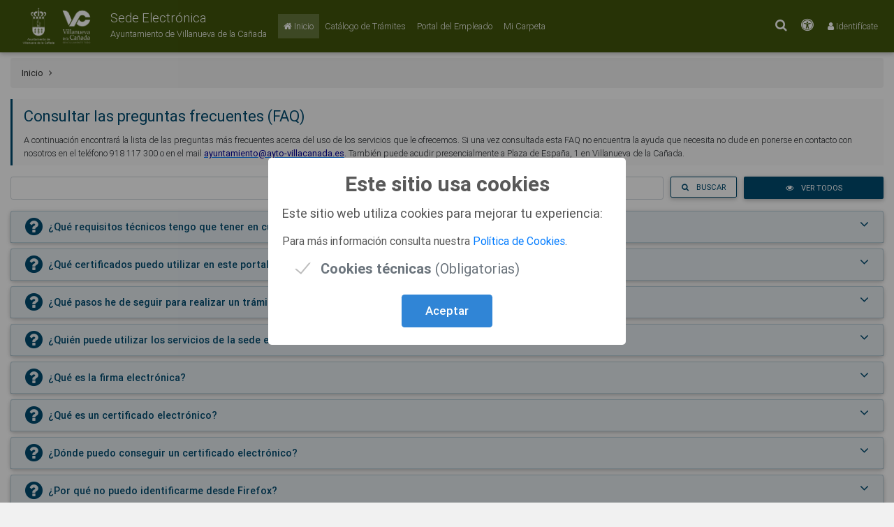

--- FILE ---
content_type: text/html;charset=ISO-8859-1
request_url: https://portal.ayto-villacanada.es/portal/faq.do?ent_id=6&idioma=1
body_size: 20640
content:






<!DOCTYPE html>
<html lang="es" xml:lang="es" xmlns="http://www.w3.org/1999/xhtml">

<head>
    

<meta http-equiv="content-type" content="text/html; charset=ISO-8859-1" />
<meta name="viewport" content="width=device-width, initial-scale=1, shrink-to-fit=no" />
<meta http-equiv="x-ua-compatible" content="ie=edge" />


	<script>
	  var urlTrifasico = 'https://portal.ayto-villacanada.es/portal-afirma-server-triphase-signer/';
	</script>


	

 
<title> Sede Electrónica</title>
	


<!-- Bootstrap core CSS -->
<link href="/sede/css/bootstrap.min.css" rel="stylesheet" />
<!-- Sweet Alert -->
<link href="/portal/js/sweetalert2/sweetalert2.min.css" rel="stylesheet" />
<!-- Material Design Bootstrap -->
<link href="/sede/css/mdb.min.css" rel="stylesheet" />
<!-- Font Awesome -->
<link rel="stylesheet" href="/sede/css/font-awesome/css/font-awesome.min.css" />
<!-- DataTables -->
<link href="/sede/css/dataTables.bootstrap4.min.css" rel="stylesheet" />
<!-- DatePicker -->
<link href="/sede/css/datepicker/bootstrap-datepicker3.min.css" rel="stylesheet" />
<!-- Styles Sede -->
<link href="/sede/css/style.css" rel="stylesheet" />




<!-- Alto contraste -->

	
	
	
		<link href="/sede/css/colors_6.css" rel="stylesheet" />
	


<!-- Icono de la Sede -->

</head>

<body>
	<div id="cover-spin"></div>
	
	










<header id="cabecera">
	<h1 role="heading" aria-level="1">
		Ayuntamiento de Villanueva de la Cañada
	</h1>
	<div class="container-fluid pr-0 pl-0">
		<nav class="navbar navbar-expand-lg navbar-dark indigo fondo-cabecera p-0">
			
			<div class="container">
			
			<a role="button" aria-label="texto-cabecera" id="texto-cabecera" name="texto-cabecera" class="navbar-brand p-0 texto-cabecera" href="/portal/entidades.do?ent_id=6&amp;idioma=1">
				
				<div class="float-left">
					
						<img src="/sede/img/escudo/PASTILLA_BLANCO.PNG" height="75" alt="Ayuntamiento de Villanueva de la Cañada" class="d-inline-block align-top">
									
				</div>
				<div class="float-left pt-2 pl-2">
					
					<span class="d-block mt-1" role="heading" aria-level="1"> Sede Electrónica</span>
					<span class="d-block font-9">
						Ayuntamiento de Villanueva de la Cañada
					</span>
					
				</div>
				
			</a>
			
		    <!-- Collapse button -->
		    <button class="navbar-toggler" type="button" data-toggle="collapse" data-target="#navbarPrincipal" aria-controls="navbarPrincipal" aria-expanded="false" aria-label="Toggle navigation">
		    	<span class="navbar-toggler-icon"></span>
		    </button>
		
		    <!-- Collapsible content -->
		    <div class="collapse navbar-collapse" id="navbarPrincipal">
		        <ul class="navbar-nav mr-auto font-9">
					<li class="nav-item active">
						<a title="Inicio" class="nav-link texto-cabecera" href="/portal/entidades.do?ent_id=6&amp;idioma=1">
							<i class="fa fa-home"></i>
							<span class="d-xl-inline-block">
			                	Inicio <!-- <span class="sr-only">(current)</span> -->
			                </span>
		                </a>
		            </li>
		            
		            <li class="nav-item ">
		                <a title="Catálogo de Trámites" aria-label="Catálogo de Trámites" class="nav-link texto-cabecera" href="/sede/catalogoTramites.do?ent_id=6&idioma=1">
							<i class="fa fa-files-o d-xl-none d-lg-none"></i>
							<span class="d-xl-inline-block d-lg-inline-block">
			               		Catálogo de Trámites
			                </span>
		                </a>
		            </li>
		            
		            
		            <li class="nav-item ">
		                <a title="Portal del Empleado" class="nav-link texto-cabecera" href='javascript: abrirLogin("/sede/pempleado/opcionesPempleado.do?ent_id=6&idioma=1",true);'>
							<i class="fa fa-folder-open d-xl-none d-lg-none"></i>
							<span class="d-xl-inline-block d-lg-inline-block">
			                	Portal del Empleado
			                </span>
		                </a>
		            </li>
		            
		            <li class="nav-item ">
		                <a id="loginCarpeta" name="loginCarpeta" title="Mi Carpeta" class="nav-link texto-cabecera" href='javascript: abrirLogin("/sede/miCarpeta.do?ent_id=6&idioma=1");'>
							<i class="fa fa-folder-open d-xl-none d-lg-none"></i>
							<span class="d-xl-inline-block d-lg-inline-block">
			                	Mi Carpeta
			                </span>
		                </a>
		            </li>
		        </ul>
				<ul class="navbar-nav ml-auto font-9">
				
					<!-- Buscador -->
					<li class="nav-item mr-1">
						<a id="buscador" href="#modalBuscador" title="Buscar" class="nav-link waves-effect waves-light texto-cabecera" data-toggle="modal" data-target="#modalBuscador">
							<i class="fa fa-search fa-1_5x" aria-hidden="true"></i>
							<span class="sr-only">Buscar</span>
						</a>
					</li>
					
					
						<!--  Accesibilidad -->
						<li class="nav-item mr-1">
							<a id="accesibilidad" href="#modalAccesibilidad" title="Accesibilidad" class="nav-link waves-effect waves-light texto-cabecera">
								<i class="fa fa-universal-access fa-1_5x" aria-hidden="true"></i>
								<span class="sr-only">Accesibilidad</span>
							</a>
						</li>
					
					
					<!-- Idiomas -->
					
				
					
				
					<!-- Identificate -->
					
					<li class="nav-item">
						<a id="login" name="login" class="nav-link waves-effect waves-light texto-cabecera" href="javascript: abrirLogin('');">
							<i class="fa fa-user"></i>
							<span class="d-xl-inline-block">
								Identifícate
							</span>
						</a>
					</li>
					
					
				</ul>
		    </div>
		    
		    
			</div>
			
		</nav>
	</div>
	
	<script>
		//Comprobamos si tenemos que cargar avisos
		
	</script>    
	
</header>
<!--/.Navbar-->




<!--Modal: modalBuscador-->
<div class="modal fade top" id="modalBuscador" tabindex="-1" role="dialog" aria-hidden="true">
    <div class="modal-dialog modal-frame modal-top modal-notify modal-info" role="document">
        <!--Content-->
        <div class="modal-content">
            <!--Body-->
            <div class="modal-body">
            	<div class="mr-2">
	            	<button type="button" class="close" data-dismiss="modal" aria-label="Close">
	                    <span aria-hidden="true">&times;</span>
	                </button>
                </div>
            	<div class="row justify-content-md-center">
	        		<div class="col col-lg-6">
		                <div class="row d-flex justify-content-center align-items-center">
							<form action="/sede/buscador.do" name="FormBuscador" class="form-inline md-form m-0" method="post" onsubmit="javascript: return validarBusqueda();">
	                        	<input type='hidden' value='6402f5c8-952e-4c3a-aa42-630cbba1a2f9' name='CSRFToken'/>
	                        	<input class="form-control form-control-sm2 mr-sm-2" type="text" id="buscador_modal" name="aBuscar" placeholder="Buscar por" aria-label="Buscar por" title="Buscar por" size="60em" required="required">
	                        	<button class="btn btn-primary btn-sm btn-sm-2 my-0 waves-effect waves-light" type="submit">Buscar</button>
	                    	</form>
		                </div>
	                </div>
                </div>
            </div>
        </div>
        <!--/.Content-->
    </div>
</div>
<!--Modal: modalBuscador-->









<!--Modal: Login-->
<div class="modal fade" id="modalLogin" tabindex="-1" role="dialog" aria-labelledby="labelLogin" aria-hidden="true">
    <div class="modal-dialog modal-login cascading-modal" role="document">
        <!--Content-->
        <div class="modal-content">
        
        	<div class="modal-header modalGeneral">
        		<div id="labelLogin" class="h4 title"><i class="fa fa-user"></i> Identifícate</div>
       		</div>
       		<div class="modal-body mb-0">
       		
       			<div class="row" style="margin-bottom: 10px;">
       				<div class="col-md-12">
       					<div id="errorLogin" style="display: none;" class="alert alert-danger" aria-atomic="true" role="alert"></div>
       				</div>
       			</div>

				<form id="formLogin" name="formLogin" action="https://portal.ayto-villacanada.es/portal/login.do?ent_id=6&amp;idioma=1" onsubmit="return login();" method="post">
      				
      				<input type='hidden' value='6402f5c8-952e-4c3a-aa42-630cbba1a2f9' name='CSRFToken'/>   
      				<input type="hidden" name="opcion" id="opcion" value="1" />
      				<input type="hidden" name="urlVuelta" id="urlVuelta" value="" />
      				<input type="hidden" name="ajax" value="1" />
      				<input type="hidden" name="loginPempleado" id="loginPempleado" value="" />

      				
          				<input type="hidden" name="shaLogin" id='shaLogin' value="14F91062557E18D6A340AED3CA0EE85D5EAF1305"/>
          				<input type='hidden' name='firmaLogin' value='' id='firmaLogin'/>
      				

      				<input type="hidden" name="opc_id" id='opc_id4' value="null" />
      				<input type="hidden" name="idioma" id='idioma4' value="1"/>

					<!-- Usuario/clave -->
					<div id="bloqueIdentificacionUsuario" class="d-none">
		                <div class="md-form form-sm">
		                    <i class="fa fa-envelope prefix"></i>
		                    <input type="text" id="email" name="email" aria-label="Usuario" class="form-control" required>
		                    <label for="email">Usuario</label>
		                </div>
		                
		                <div class="md-form form-sm">
		                    <i class="fa fa-lock prefix"></i>
		                    <input type="password" id="password" name="password" aria-label="Contraseña" class="form-control" required autocomplete="off">
		                    <label for="password">Contraseña</label>
		                </div>
						<div style="margin-bottom: 5px;">
		                    <button type="submit" class="btn btn-block btn-outline-primary">Acceder <i class="fa fa-sign-in ml-1"></i></button>
	                    </div>
	                </div>
	                
	                <!-- Certificado digital -->
	                
	                	<div style="margin-bottom: 5px;">
	                		<!-- Si esta portal detras de un proxy es necesario firmar -->
		                    	<button type="button" class="btn btn-block btn-outline-primary" name="firmar" id="firmar" onclick="pulsarFirmarIdentificate();">
		                    		Certificado digital <i class="fa fa-id-card-o ml-1"></i>
		                    	</button>
		                    
		                </div>
	                
	                
	                <!-- Cl@ve -->
	                
	                
	                <!-- VALid -->
	                
	                
	                <!-- Giltz@ -->
	                
                </form>
            </div>
            <div class="modal-footer">
			    <div class="row w-100">
			        <div class="col-6 pr-0 pl-0 text-left">
			        
			            <!-- Recordar clave -->
			            <div id="bloqueRecordarClave" class="d-none">
			                <p><a class="enlaceLogin" title='¿Olvidó su contraseña?' data-toggle="modal" data-target="#modalRecordarClave">¿Olvidó su contraseña?</a></p>
			            </div> 
			        </div>
			        <div class="col-6 col-lg-6 pr-0 pl-0 text-right">
			            <button type="button" class="btn btn-outline-primary w-100" data-dismiss="modal">Cerrar</button>
			        </div>
			    </div>
			</div>
        </div>
        <!--/.Content-->
    </div>
</div>
<!--Modal: Login-->
<!--Modal: Error Login-->
 <div class="modal fade" id="modalLoginError" tabindex="-1" role="dialog" aria-labelledby="modalLoginError" aria-hidden="true">
     <div class="modal-dialog modal-notify modal-warning" role="document">
         <!--Content-->
         <div class="modal-content">
             <!--Header-->
             <div class="modal-header d-flex justify-content-center p-1 pr-2">
                 <p class="heading lead"></p>
 
                 <button type="button" class="close" data-dismiss="modal" aria-label="Close">
                     <span aria-hidden="true" class="white-text">&times;</span>
                 </button>
             </div>
 
             <!--Body-->
             <div class="modal-body">
             	<div class="text-center">
             		<i class="fa fa-warning fa-4x mb-3 text-warning"></i>
             	</div>
            	<div class="mt-2" id="textoLoginError"></div>
             </div>
 
             <!--Footer-->
             <div class="modal-footer justify-content-center p-1">
                 <a type="button" class="btn btn-sm btn-sm-2 btn-outline-warning waves-effect" data-dismiss="modal">Cerrar</a>
             </div>
         </div>
         <!--/.Content-->
     </div>
 </div>
<!--/.Modal: Error Login-->
<!-- Modal: Login Email -->
<div class="modal fade" id="modalLoginEmail" tabindex="-1" role="dialog" aria-labelledby="modalLoginEmail" aria-hidden="true">
	<div class="modal-dialog modal-md modal-notify modal-info" role="document">
    	<!--Content-->
    	<form id="formLoginEmail" name="formLoginEmail" onsubmit="return validarLoginEmail();">
    	<input type='hidden' value='6402f5c8-952e-4c3a-aa42-630cbba1a2f9' name='CSRFToken'/>
	    	<div class="modal-content">
	    	
	      		<!--Body-->
	      		<div class="modal-body mb-1">
	
					<div class="alert alert-info" role="alert">
						<i class="fa fa-info-circle mr-2"></i>Debe indicar una dirección de correo electrónico para poder darse de alta en la sede electrónica.
					</div>
					
					<div id="alertErrorLoginEmail" class="alert alert-warning d-none" role="alert">
						<i class="fa fa-warning mr-2"></i><span id="msgErrorLoginEmail"></span>
					</div>
	
					<div class="md-form form-sm">
	                    <i class="fa fa-envelope prefix"></i>
	                    <input type="email" id="login_dce" name="login_dce" aria-label="Correo Electrónico" class="form-control" required>
	                    <label for="login_dce">Correo Electrónico</label>
	                </div>
	                <div class="md-form form-sm">
	                    <i class="fa fa-check prefix"></i>
	                    <input type="email" id="login_dce2" name="login_dce2" aria-label="Confirmar Correo" class="form-control" required>
	                    <label for="login_dce2">Confirmar Correo</label>
	                </div>
	      		</div>
	      		
	      		<div class="modal-footer">
	                <button type="submit" class="btn btn-primary">Aceptar</button><!-- Aceptar -->
	                <button type="button" class="btn btn-outline-primary" data-dismiss="modal">Cerrar</button>
	            </div>
	    	</div>
    	</form>
    	<!--/.Content-->
  	</div>
</div>
<!-- Modal: Login Email -->

<!-- Modal: Identificacion LDAP -->


<script type="text/javascript">
	var cnf_fic = "-1";
</script>
<!--/. Modal: Identificacion LDAP -->




<!--Modal: Recordar Clave-->
<div class="modal fade" id="modalRecordarClave" tabindex="-1" role="dialog" aria-labelledby="labelRecordarClave" aria-hidden="true">
    <div class="modal-dialog cascading-modal" role="document">
        <!--Content-->
        <div class="modal-content">

			<div class="modal-header modalGeneral">
        		<div id="labelRecordarClave" class="h4 title"><i class="fa fa-key mr-2"></i>Recordar Clave</div>
       		</div>
       			<form id="formRecordarClave1" name="formRecordarClave1" action="/portal/login.do" method="post" onsubmit="javascript: return recordarClavePaso1();">
		       		<input type='hidden' value='6402f5c8-952e-4c3a-aa42-630cbba1a2f9' name='CSRFToken'/>
		       		<div class="modal-body mb-0">
			       		
		       				<input type="hidden" name="idioma" value="1"/>
		       			
		       			
		       			
						
						<input type="hidden" name="opcion" value="5"/>
						<input type="hidden" name="ajax" value="1" />
		       			
		       			<div class="row mt-3">
		       				<div class="col-md-12">
		       					<div id="errorRecordarClave" style="display: none;" class="alert alert-danger" aria-atomic="true" role="alert"></div>
		       					<div id="okRecordarClave" style="display: none;" class="alert alert-success" aria-atomic="true" role="alert"></div>
		       				</div>
		       			</div>
		       			
		       			<div class="row">
		       				<div class="col-md-12">Introduzca su dirección de correo electrónico para que podamos enviarle una nueva clave de acceso:</div>
		       				<div class="col-md-12">
		       					<div class="md-form form-sm">
				                    <i class="fa fa-envelope prefix"></i>
				                    <input type="text" id="email_clave" name="email_clave" class="form-control" maxlength="250">
				                    <label for="email_clave">Dirección</label>
				                </div>
		       				</div>
		       			</div>
		       			
		       			<div class="text-center mt-3">
	       					<button type="button" onclick="javascript: enviarClave();" class="btn btn-primary btn-block mb-1 waves-effect waves-light">
	       						<i class="fa fa-send mr-2"></i>Enviar Clave<!-- Enviar Clave -->
	       					</button>
       					</div>
		       			
		       			
       				</div>
		       		<div class="modal-footer">
		            	<button type="button" class="btn btn-outline-primary" data-dismiss="modal">Cerrar</button><!-- CERRAR -->
		            </div>
	            </form>
		       		
        </div>
        
        <!--/.Content-->
    </div>
</div>
<!--Modal: Recordar Clave-->
 <!-- Central Modal Medium Danger -->
 <div class="modal fade" id="centralModalDanger" tabindex="-1" role="dialog" aria-labelledby="tituloDanger" aria-hidden="true">
     <div class="modal-dialog modal-md modal-notify modal-danger" role="document">
         <!--Content-->
         <div class="modal-content">
             <!--Header-->
              <div class="modal-header d-flex justify-content-center p-1 pr-2">
                 <p id="tituloDanger" class="heading lead"></p>
 
                 <button type="button" class="close" data-dismiss="modal" aria-label="Close">
                     <span aria-hidden="true" class="white-text">&times;</span>
                 </button>
             </div>
 
             <div class="modal-body">
             	<div class="text-center">
             		<i class="fa fa-times fa-2x"></i>
             		<div class="mt-2" id="textoDanger"></div>
             	</div>
             </div>
 
             <!--Footer-->
             <div class="modal-footer justify-content-center p-1">
                 <a type="button" class="btn btn-sm btn-sm-2 btn-outline-danger waves-effect" data-dismiss="modal">Cerrar</a>
             </div>
         </div>
         <!--/.Content-->
     </div>
 </div>
 <!-- Central Modal Medium Danger-->
 <!-- Central Modal Medium Info -->
 <div class="modal fade" id="centralModalWarning" tabindex="-1" role="dialog" aria-labelledby="tituloWarning" aria-hidden="true">
     <div class="modal-dialog modal-md modal-notify modal-warning" role="document">
         <!--Content-->
         <div class="modal-content">
             <!--Header-->
             <div class="modal-header d-flex justify-content-center p-1 pr-2">
                 <p id="tituloWarning" class="heading lead"></p>
 
                 <button type="button" class="close" data-dismiss="modal" aria-label="Close">
                     <span aria-hidden="true" class="white-text">&times;</span>
                 </button>
             </div>
 
             <!--Body-->
             <div class="modal-body">
             	<div class="text-center">
             		<i class="fa fa-warning fa-2x"></i>
             		<div class="mt-2" id="textoWarning"></div>
             	</div>
             </div>
 
             <!--Footer-->
             <div class="modal-footer justify-content-center p-1">
                 <a type="button" class="btn btn-sm btn-sm-2 btn-outline-warning waves-effect" data-dismiss="modal">Cerrar</a>
             </div>
         </div>
         <!--/.Content-->
     </div>
 </div>
<!-- Central Modal Medium Danger-->
<!-- Central Modal Medium Info -->
<div class="modal fade" id="centralModalInfo" tabindex="-1" role="dialog" aria-labelledby="tituloInfo" aria-hidden="true">
	<div class="modal-dialog modal-md modal-notify" role="document">
    	<!--Content-->
         <div class="modal-content">
             <!--Header-->
              <div class="modal-header modalGeneral d-flex justify-content-center p-1 pr-2">
                 <p id="tituloInfo" class="heading lead"></p>
 
                 <button type="button" class="close" data-dismiss="modal" aria-label="Close">
                     <span aria-hidden="true" class="white-text">&times;</span>
                 </button>
             </div>
 
             <div class="modal-body">
             	<div class="text-center">
             		<i class="fa fa-check fa-2x"></i>
             		<div class="mt-2" id="textoInfo"></div>
             	</div>
             </div>
 
             <!--Footer-->
             <div class="modal-footer justify-content-center p-1">
                 <a type="button" class="btn btn-sm btn-sm-2 btn-outline-primary waves-effect" data-dismiss="modal">Cerrar</a>
             </div>
         </div>
         <!--/.Content-->
     </div>
</div>
 <!-- Central Modal Medium Danger-->
 
 <div class="modal fade show" id="modalConfirmDelete" tabindex="-1" role="dialog" aria-labelledby="txtConfirmDelete" aria-hidden="true">
    <div class="modal-dialog modal-md modal-notify modal-danger" role="document">
        <!--Content-->
        <div class="modal-content text-center">
            <!--Header-->
            <div class="modal-header d-flex justify-content-center p-1 pr-2">
            	<button type="button" class="close" data-dismiss="modal" aria-label="Close">
                     <span aria-hidden="true" class="white-text">&times;</span>
                 </button>
            </div>

            <!--Body-->
            <div class="modal-body">
             	<div class="text-center">
             		<i class="fa fa-times fa-2x"></i>
             		<div class="mt-2 font-bold-500" id="txtConfirmDelete"></div>
             		<div class="mt-2 text-justify" id="txtDesDelete"></div>
             	</div>
             </div>

            <!--Footer-->
            <div class="modal-footer flex-center p-1">
                <a id="btnConfirmDelete" href="#" class="btn btn-sm btn-sm-2 btn-outline-danger waves-effect waves-light">S&iacute;</a>
                <a type="button" class="btn btn-sm btn-sm-2 btn-danger waves-effect" data-dismiss="modal">No</a>
            </div>
        </div>
        <!--/.Content-->
    </div>
</div>







<!--Modal: Login-->
<div id="modalAccesibilidad" class="modal fade"  tabindex="-1" role="dialog" aria-labelledby="labelAccesibilidad" aria-hidden="true">
    <div class="modal-dialog modal-md modal-notify" role="document">
        <div class="modal-content">
        	<!--Header-->
            <div id="labelAccesibilidad" class="modal-header modalGeneral p-2">
                <p class="heading lead"><i class="fa fa-universal-access" aria-hidden="true"></i></span> Accesibilidad</p>

                <button type="button" class="close" data-dismiss="modal" aria-label="Close">
                    <span aria-hidden="true" class="white-text">×</span>
                </button>
            </div>
	        <!--Content-->
	        <div class="modal-body modal-altura-maxima">
	        	
	        	
						<form id="FormAltoContraste" action="/portal/inicio.do" method="post">
		    				<input type="hidden" id="altoContrasteActivo" name="altoContrasteActivo" value='false' />
		    				<input type="hidden" id="tamanyoFuente" name="tamanyoFuente" value='1' />
			        			<div class="row mt-2">
	        						<div class="col-md-12">
					                <!-- Alto contraste -->
					                	<label class="form-label" for="altoContrasteSelect"><i class="fa fa-adjust mr-2"></i>Alto contraste</label><!-- Alto contraste -->
										<select id="altoContrasteSelect" name="altoContrasteSelect" class="browser-default w-100" aria-invalid="false">
											<option value="true"  >Activado</option><!-- Activado -->
											<option value="false" selected>No activado</option><!-- Desactivado -->									
										</select>
					                </div>
			                
					                <!-- Aumentar/Disminuir fuente -->
					                <div class="col-md-12 mt-3">
					                	<label class="form-label" for="aumentarFuenteSelect"><i class="fa fa-text-height mr-2"></i>Tamaño de la fuente</label><!-- Tamaño de la fuente -->
										<select id="aumentarFuenteSelect" name="aumentarFuenteSelect" class="browser-default w-100" aria-invalid="false">
											<option value="1" selected>Normal</option><!-- Normal -->
											<option value="2" >Grande</option><!-- Grande -->
											<option value="3" >Muy grande</option><!-- Muy grande -->
										</select>
					                </div>
			                	</div>
	            			</div>
	                	</form>
	                	
	            		
				
				<div class="modal-footer">
                	<button id="aplicarAccesibilidad" class="btn btn-primary btn-sm btn-sm-2 waves-effect waves-light" data-dismiss="modal"><i class="fa fa-solid fa-check fa-sm pr-2" aria-hidden="true"></i>Aplicar</button>
            	</div>
	        </div>
	        <!--/.Content-->
        </div>
    </div>
</div>
<!--Modal: Login-->

    
    <main class="container pb-4 z-depth-1">
    
    	


<section id="barraNavegacion">
<div class="bc-icons-2 mt-2">
  <ol class="breadcrumb">
    <li class="breadcrumb-item"><a title=' Villanueva de la Cañada' href="/portal/entidades.do?ent_id=6&amp;idioma=1">Inicio</a><i class="fa fa-angle-right mx-2" aria-hidden="true"></i></li>
    
    
	    
    
    
    
  </ol>
</div>
</section>
	  	
	  	<blockquote class="blockquote bq-general pt-0 pb-0 fondo-gris">
		    <p class="bq-title font-12">Consultar las preguntas frecuentes (FAQ)</p>
		    <p class="font-9 pt-0">A continuación encontrará la lista de las preguntas más frecuentes acerca del uso de los servicios que le ofrecemos.&nbsp;Si una vez consultada esta FAQ no encuentra la ayuda que necesita no dude en ponerse en contacto con nosotros en el tel&eacute;fono 918 117 300 o en el mail <strong><u><a href="mailto:ayuntamiento@ayto-villacanada.es?subject=Contacto%20Ayuntamiento%20Villanueva%20de%20la%20Ca%C3%B1ada"><span style="color:#000099;">ayuntamiento@ayto-villacanada.es</span></a></u></strong><span style="color:#000099;">. </span>Tambi&eacute;n puede acudir presencialmente a&nbsp;Plaza de Espa&ntilde;a, 1 en Villanueva de la Ca&ntilde;ada.</p>
		</blockquote>
		
		<section class="mt-3 mb-3">
	   		<form method="post" action="/sede/faq.do" onsubmit="javascript: return buscarFaq();">
	   			<input type='hidden' value='6402f5c8-952e-4c3a-aa42-630cbba1a2f9' name='CSRFToken'/>
	   			<input type="hidden" name="opcion" value="busqueda">
	   			<div class="form-row">
	   				<div class="col-lg-9">
					    <input placeholder="" title="Buscar trámite" aria-label="Buscar trámite" type="text" name="txtBusqueda" id="txtBusqueda" required="required" class="form-control form-control-sm2">
					</div>
					<!-- Buscar -->
					<div class="col-lg-1">
						<button name="btnBuscar" id="btnBuscar" type="submit" class="btn btn-sm btn-sm-2 btn-outline-primary btn-block">
							<i class="fa fa-search mr-2"></i>&nbsp;Buscar
						</button>
					</div>
					<!-- Ver Todos -->
					<div class="col-lg-2">
						<button name="btnVerTodos" id="btnVerTodos" type="button" class="btn btn-sm btn-sm-2 btn-primary btn-block" onclick="javascript: verTodos();">
							<i class="fa fa-eye mr-2"></i>&nbsp;Ver Todos
						</button>
					</div>
				</div>
	   		</form>
   		</section>
		
		
				<div id="cardFaq0" class="card mb-1 mt-2">
					<div class="card-header bloque-principal pb-2 pt-2" role="tab">
						<a class="collapsed color-fondo-general" data-toggle="collapse" data-parent="#cardFaq0" href="#faq0" aria-expanded="false" aria-controls="#faq0">
							<div class="row collapsed-fuente">
		                   		<div class="col-lg-11 col-10">
		                   			<div class="float-left"><i class="fa fa-question-circle fa-2x mr-2 fa-pull-left"></i></div>
		                   			<div class="float-left font-bold-500 pt-1">¿Qué requisitos técnicos tengo que tener en cuenta para la realización de trámites?</div>
		                   		</div>
					            <div class="col-lg-1 col-2 text-right"><i class="fa fa-angle-down rotate-icon fa-1_5x"></i></div>
					        </div>
					    </a>
					</div>
					
					<div id="faq0" class="collapse" role="tabpanel">
						<div class="card-body font-9">
							<p>Para la realizaci&oacute;n de tr&aacute;mites mediante este servicio es necesario tener en cuenta algunos requisitos t&eacute;cnicos, para poder visualizarlos puede descargarse m&aacute;s informaci&oacute;n pulsando <strong><u><a href="https://rdmn-ayto-villacanada.org/portal/requisitos.do?pes_cod=-1&amp;ent_id=6&amp;idioma=1" rel="nofollow noopener noreferrer" target="_blank" title="aquÃƒÂ­Â¿Â¿"><span style="color:#000099;">aqu&iacute;</span></a></u></strong>.</p>
						</div>
					</div>
				</div>
			
				<div id="cardFaq1" class="card mb-1 mt-2">
					<div class="card-header bloque-principal pb-2 pt-2" role="tab">
						<a class="collapsed color-fondo-general" data-toggle="collapse" data-parent="#cardFaq1" href="#faq1" aria-expanded="false" aria-controls="#faq1">
							<div class="row collapsed-fuente">
		                   		<div class="col-lg-11 col-10">
		                   			<div class="float-left"><i class="fa fa-question-circle fa-2x mr-2 fa-pull-left"></i></div>
		                   			<div class="float-left font-bold-500 pt-1">¿Qué certificados puedo utilizar en este portal?</div>
		                   		</div>
					            <div class="col-lg-1 col-2 text-right"><i class="fa fa-angle-down rotate-icon fa-1_5x"></i></div>
					        </div>
					    </a>
					</div>
					
					<div id="faq1" class="collapse" role="tabpanel">
						<div class="card-body font-9">
							<p>Para la realizaci&oacute;n de tr&aacute;mites mediante este servicio, usted puede utilizar las identificaciones electr&oacute;nicas que se indican en la opci&oacute;n requisitos, para poder acceder a ella pulse el enlace <u><strong><a href="https://rdmn-ayto-villacanada.org/portal/requisitos.do" rel="nofollow noopener noreferrer" target="_blank" title="requisitos"><span style="color:#000099;">requisitos</span></a></strong></u>.</p>
						</div>
					</div>
				</div>
			
				<div id="cardFaq2" class="card mb-1 mt-2">
					<div class="card-header bloque-principal pb-2 pt-2" role="tab">
						<a class="collapsed color-fondo-general" data-toggle="collapse" data-parent="#cardFaq2" href="#faq2" aria-expanded="false" aria-controls="#faq2">
							<div class="row collapsed-fuente">
		                   		<div class="col-lg-11 col-10">
		                   			<div class="float-left"><i class="fa fa-question-circle fa-2x mr-2 fa-pull-left"></i></div>
		                   			<div class="float-left font-bold-500 pt-1">¿Qué pasos he de seguir para realizar un trámite electrónico?</div>
		                   		</div>
					            <div class="col-lg-1 col-2 text-right"><i class="fa fa-angle-down rotate-icon fa-1_5x"></i></div>
					        </div>
					    </a>
					</div>
					
					<div id="faq2" class="collapse" role="tabpanel">
						<div class="card-body font-9">
							<p>Para la realizaci&oacute;n de un tr&aacute;mite electr&oacute;nico puede seguir el procedimiento que le indicamos en el documento: <u><strong><a href="https://portal.ayto-villacanada.es/sede/documentos/realizartramite.pdf" rel="nofollow noopener noreferrer" target="_blank" title="ÃƒÂƒÃ‚ÂƒÃƒÂ‚Ã‚Â‚ÃƒÂƒÃ‚Â‚ÃƒÂ‚Ã‚Â¿CÃƒÂƒÃ‚ÂƒÃƒÂ‚Ã‚ÂƒÃƒÂƒÃ‚Â‚ÃƒÂ‚Ã‚Â³mo realizar un trÃƒÂƒÃ‚ÂƒÃƒÂ‚Ã‚ÂƒÃƒÂƒÃ‚Â‚ÃƒÂ‚Ã‚Â¡mite electrÃƒÂƒÃ‚ÂƒÃƒÂ‚Ã‚ÂƒÃƒÂƒÃ‚Â‚ÃƒÂ‚Ã‚Â³nico?"><span style="color:#000099;">&iquest;C&oacute;mo realizar un tr&aacute;mite electr&oacute;nico?</span></a></strong></u></p>
						</div>
					</div>
				</div>
			
				<div id="cardFaq3" class="card mb-1 mt-2">
					<div class="card-header bloque-principal pb-2 pt-2" role="tab">
						<a class="collapsed color-fondo-general" data-toggle="collapse" data-parent="#cardFaq3" href="#faq3" aria-expanded="false" aria-controls="#faq3">
							<div class="row collapsed-fuente">
		                   		<div class="col-lg-11 col-10">
		                   			<div class="float-left"><i class="fa fa-question-circle fa-2x mr-2 fa-pull-left"></i></div>
		                   			<div class="float-left font-bold-500 pt-1">¿Quién puede utilizar los servicios de la sede electrónica?</div>
		                   		</div>
					            <div class="col-lg-1 col-2 text-right"><i class="fa fa-angle-down rotate-icon fa-1_5x"></i></div>
					        </div>
					    </a>
					</div>
					
					<div id="faq3" class="collapse" role="tabpanel">
						<div class="card-body font-9">
							<p>Todas las personas f&iacute;sicas que opten por interactuar con el Ayuntamiento de Villanueva de la Ca&ntilde;ada&nbsp;a trav&eacute;s de Internet.<br />Estar&aacute;n obligados a relacionarse a trav&eacute;s de los medios electr&oacute;nicos que ofrece la presente sede electr&oacute;nica para la realizaci&oacute;n de cualquier tr&aacute;mite de un procedimiento administrativo con el Ayuntamiento de Villanueva de la Ca&ntilde;ada, al menos, los siguientes sujetos:</p><ul>	<li>Las personas jur&iacute;dicas.</li>	<li>Las entidades sin personalidad jur&iacute;dica.</li>	<li>Quienes ejerzan una actividad profesional para la que se requiera colegiaci&oacute;n obligatoria, para los tr&aacute;mites y actuaciones que realicen con las Administraciones P&uacute;blicas en ejercicio de dicha actividad profesional. En todo caso, dentro de este colectivo se entender&aacute;n incluidos los notarios y registradores de la propiedad y mercantiles.</li>	<li>Quienes representen a un interesado que est&eacute; obligado a relacionarse electr&oacute;nicamente con la Administraci&oacute;n.</li></ul><p>&nbsp;</p>
						</div>
					</div>
				</div>
			
				<div id="cardFaq4" class="card mb-1 mt-2">
					<div class="card-header bloque-principal pb-2 pt-2" role="tab">
						<a class="collapsed color-fondo-general" data-toggle="collapse" data-parent="#cardFaq4" href="#faq4" aria-expanded="false" aria-controls="#faq4">
							<div class="row collapsed-fuente">
		                   		<div class="col-lg-11 col-10">
		                   			<div class="float-left"><i class="fa fa-question-circle fa-2x mr-2 fa-pull-left"></i></div>
		                   			<div class="float-left font-bold-500 pt-1">¿Qué es la firma electrónica?</div>
		                   		</div>
					            <div class="col-lg-1 col-2 text-right"><i class="fa fa-angle-down rotate-icon fa-1_5x"></i></div>
					        </div>
					    </a>
					</div>
					
					<div id="faq4" class="collapse" role="tabpanel">
						<div class="card-body font-9">
							<p>La firma electr&oacute;nica es un conjunto de datos que permiten identificar al firmante. Puede detectar cualquier manipulaci&oacute;n del documento firmado, por lo que garantiza la integridad del mismo.</p><p>Para firmar electr&oacute;nicamente en la sede electr&oacute;nica se requiere un certificado electr&oacute;nico reconocido y un dispositivo seguro de creaci&oacute;n de firma.</p><p>El uso de certificados electr&oacute;nicos reconocidos y dispositivos seguros de creaci&oacute;n de firma, garantiza que las firmas electr&oacute;nicas realizadas en la sede electr&oacute;nica tengan la misma validez legal que la firma manuscrita.</p>
						</div>
					</div>
				</div>
			
				<div id="cardFaq5" class="card mb-1 mt-2">
					<div class="card-header bloque-principal pb-2 pt-2" role="tab">
						<a class="collapsed color-fondo-general" data-toggle="collapse" data-parent="#cardFaq5" href="#faq5" aria-expanded="false" aria-controls="#faq5">
							<div class="row collapsed-fuente">
		                   		<div class="col-lg-11 col-10">
		                   			<div class="float-left"><i class="fa fa-question-circle fa-2x mr-2 fa-pull-left"></i></div>
		                   			<div class="float-left font-bold-500 pt-1">¿Qué es un certificado electrónico?</div>
		                   		</div>
					            <div class="col-lg-1 col-2 text-right"><i class="fa fa-angle-down rotate-icon fa-1_5x"></i></div>
					        </div>
					    </a>
					</div>
					
					<div id="faq5" class="collapse" role="tabpanel">
						<div class="card-body font-9">
							<p>Un certificado electr&oacute;nico es un documento que permite a la ciudadan&iacute;a y a las empresas realizar, de manera segura, sus tr&aacute;mites a trav&eacute;s de Internet. El certificado electr&oacute;nico identifica al usuario que realiza el tr&aacute;mite a trav&eacute;s de la firma electr&oacute;nica.<br />Un certificado electr&oacute;nico permite:</p><ul>	<li>Autentificar de forma electr&oacute;nica la identidad del usuario ante un tercero.</li>	<li>Cifrar datos para que s&oacute;lo el destinatario del documento pueda acceder a su contenido.</li>	<li>Firmar digitalmente de forma que se garantice tanto la integridad de los datos como su procedencia.</li></ul><p>&nbsp;</p>
						</div>
					</div>
				</div>
			
				<div id="cardFaq6" class="card mb-1 mt-2">
					<div class="card-header bloque-principal pb-2 pt-2" role="tab">
						<a class="collapsed color-fondo-general" data-toggle="collapse" data-parent="#cardFaq6" href="#faq6" aria-expanded="false" aria-controls="#faq6">
							<div class="row collapsed-fuente">
		                   		<div class="col-lg-11 col-10">
		                   			<div class="float-left"><i class="fa fa-question-circle fa-2x mr-2 fa-pull-left"></i></div>
		                   			<div class="float-left font-bold-500 pt-1">¿Dónde puedo conseguir un certificado electrónico?</div>
		                   		</div>
					            <div class="col-lg-1 col-2 text-right"><i class="fa fa-angle-down rotate-icon fa-1_5x"></i></div>
					        </div>
					    </a>
					</div>
					
					<div id="faq6" class="collapse" role="tabpanel">
						<div class="card-body font-9">
							<p>El DNI electr&oacute;nico ya tiene incorporado un certificado electr&oacute;nico. Tambi&eacute;n puede obtener un certificado dirigi&eacute;ndose a cualquiera de las autoridades certificadoras reconocidas por la Administraci&oacute;n General del Estado.</p><p>Los certificados m&aacute;s comunes son:&nbsp;<u><strong><a href="https://www.ayto-villacanada.es/servicios-y-tramites/certificado-digital/"><span style="color:#000099;">Obtenga su Certificado Digital</span></a></strong></u></p>
						</div>
					</div>
				</div>
			
				<div id="cardFaq7" class="card mb-1 mt-2">
					<div class="card-header bloque-principal pb-2 pt-2" role="tab">
						<a class="collapsed color-fondo-general" data-toggle="collapse" data-parent="#cardFaq7" href="#faq7" aria-expanded="false" aria-controls="#faq7">
							<div class="row collapsed-fuente">
		                   		<div class="col-lg-11 col-10">
		                   			<div class="float-left"><i class="fa fa-question-circle fa-2x mr-2 fa-pull-left"></i></div>
		                   			<div class="float-left font-bold-500 pt-1">¿Por qué no puedo identificarme desde Firefox?</div>
		                   		</div>
					            <div class="col-lg-1 col-2 text-right"><i class="fa fa-angle-down rotate-icon fa-1_5x"></i></div>
					        </div>
					    </a>
					</div>
					
					<div id="faq7" class="collapse" role="tabpanel">
						<div class="card-body font-9">
							<p style="list-style-type:none"><span style="list-style-type:none;"><font face="Segoe UI, sans-serif">P</font>ara solucionar el problema tenemos que a&ntilde;adir el certificado RAIZ de autofirma a las firmas de confianza de Firefox de la siguiente manera:</span></p><p style="list-style-type:none">Abrimos el navegador y seguimos los siguientes pasos: Opciones &gt; Privacidad &amp; Seguridad &gt; Seguridad &gt; Ver certificados...</p><p>&nbsp;&nbsp;&nbsp;&nbsp;&nbsp; <img alt="" src="/sede/img/FAQ/Firefox1.png" style="width: 700px; height: 462px;" /></p><p>&nbsp;&nbsp;&nbsp;&nbsp;&nbsp; <img alt="" src="/sede/img/FAQ/Firefox2.png" style="width: 700px; height: 488px;" /></p><p style="list-style-type:none">Selecionamos el certificado Raiz de autofirma en la siguiente direcci&oacute;n:&nbsp;C:/Program Files (x86)/AutoFirma/AutoFirma</p><p>&nbsp;&nbsp;&nbsp;&nbsp;&nbsp; <img alt="" src="/sede/img/FAQ/Firefox3.png" style="width: 700px; height: 435px;" /></p><p>&nbsp;&nbsp;&nbsp;&nbsp;&nbsp; <img alt="" src="/sede/img/FAQ/Firefox4.png" style="width: 700px; height: 482px;" /></p>
						</div>
					</div>
				</div>
			
				<div id="cardFaq8" class="card mb-1 mt-2">
					<div class="card-header bloque-principal pb-2 pt-2" role="tab">
						<a class="collapsed color-fondo-general" data-toggle="collapse" data-parent="#cardFaq8" href="#faq8" aria-expanded="false" aria-controls="#faq8">
							<div class="row collapsed-fuente">
		                   		<div class="col-lg-11 col-10">
		                   			<div class="float-left"><i class="fa fa-question-circle fa-2x mr-2 fa-pull-left"></i></div>
		                   			<div class="float-left font-bold-500 pt-1">¿Puedo utilizar el DNI electrónico para hacer trámites en la sede electrónica?</div>
		                   		</div>
					            <div class="col-lg-1 col-2 text-right"><i class="fa fa-angle-down rotate-icon fa-1_5x"></i></div>
					        </div>
					    </a>
					</div>
					
					<div id="faq8" class="collapse" role="tabpanel">
						<div class="card-body font-9">
							<p>S&iacute;. Para usar el DNI electr&oacute;nico (DNIe) debe disponer de un lector de tarjetas inteligentes con soporte para el DNIe conectado con su equipo. Adem&aacute;s, debe comprobar que dispone de la contrase&ntilde;a y comprobar que el certificado es v&aacute;lido y no est&aacute; caducado o no haya sido revocado. Puede obtener m&aacute;s informaci&oacute;n en <strong><u><a href="https://www.dnielectronico.es/portaldnie/"><span style="color:#000099;">DNI electr&oacute;nico</span></a></u></strong></p>
						</div>
					</div>
				</div>
			
				<div id="cardFaq9" class="card mb-1 mt-2">
					<div class="card-header bloque-principal pb-2 pt-2" role="tab">
						<a class="collapsed color-fondo-general" data-toggle="collapse" data-parent="#cardFaq9" href="#faq9" aria-expanded="false" aria-controls="#faq9">
							<div class="row collapsed-fuente">
		                   		<div class="col-lg-11 col-10">
		                   			<div class="float-left"><i class="fa fa-question-circle fa-2x mr-2 fa-pull-left"></i></div>
		                   			<div class="float-left font-bold-500 pt-1">¿Qué es un trámite electrónico?</div>
		                   		</div>
					            <div class="col-lg-1 col-2 text-right"><i class="fa fa-angle-down rotate-icon fa-1_5x"></i></div>
					        </div>
					    </a>
					</div>
					
					<div id="faq9" class="collapse" role="tabpanel">
						<div class="card-body font-9">
							<p>Es aquel tr&aacute;mite se puede realizar telem&aacute;ticamente, a trav&eacute;s de Internet sin tener que acudir presencialmente a una oficina del Ayuntamiento de Villanueva de la Ca&ntilde;ada.</p>
						</div>
					</div>
				</div>
			
				<div id="cardFaq10" class="card mb-1 mt-2">
					<div class="card-header bloque-principal pb-2 pt-2" role="tab">
						<a class="collapsed color-fondo-general" data-toggle="collapse" data-parent="#cardFaq10" href="#faq10" aria-expanded="false" aria-controls="#faq10">
							<div class="row collapsed-fuente">
		                   		<div class="col-lg-11 col-10">
		                   			<div class="float-left"><i class="fa fa-question-circle fa-2x mr-2 fa-pull-left"></i></div>
		                   			<div class="float-left font-bold-500 pt-1">¿Cuál es el horario del registro electrónico del Ayuntamiento de Villanueva de la Cañada?</div>
		                   		</div>
					            <div class="col-lg-1 col-2 text-right"><i class="fa fa-angle-down rotate-icon fa-1_5x"></i></div>
					        </div>
					    </a>
					</div>
					
					<div id="faq10" class="collapse" role="tabpanel">
						<div class="card-body font-9">
							<p>El registro electr&oacute;nico est&aacute; accesible durante las 24 horas del d&iacute;a, todos los d&iacute;as del a&ntilde;o. Se rige a los efectos del c&oacute;mputo de los plazos, por la fecha y hora oficiales de esta sede electr&oacute;nica, consider&aacute;ndose inh&aacute;biles los s&aacute;bados, los domingos y los d&iacute;as declarados como fiestas laborales.</p>
						</div>
					</div>
				</div>
			
				<div id="cardFaq11" class="card mb-1 mt-2">
					<div class="card-header bloque-principal pb-2 pt-2" role="tab">
						<a class="collapsed color-fondo-general" data-toggle="collapse" data-parent="#cardFaq11" href="#faq11" aria-expanded="false" aria-controls="#faq11">
							<div class="row collapsed-fuente">
		                   		<div class="col-lg-11 col-10">
		                   			<div class="float-left"><i class="fa fa-question-circle fa-2x mr-2 fa-pull-left"></i></div>
		                   			<div class="float-left font-bold-500 pt-1">¿Es seguro utilizar los servicios de la sede electrónica?</div>
		                   		</div>
					            <div class="col-lg-1 col-2 text-right"><i class="fa fa-angle-down rotate-icon fa-1_5x"></i></div>
					        </div>
					    </a>
					</div>
					
					<div id="faq11" class="collapse" role="tabpanel">
						<div class="card-body font-9">
							<p>La comunicaci&oacute;n entre el ciudadano y la Sede Electr&oacute;nica es segura. Toda la informaci&oacute;n viaja cifrada, los certificados electr&oacute;nicos garantizan la identidad de ambas partes. Adem&aacute;s, los datos personales aportados por los ciudadanos en las gestiones y tr&aacute;mites que as&iacute; lo requieren, se tratan con total confidencialidad, adopt&aacute;ndose las medidas necesarias para evitar su alteraci&oacute;n, p&eacute;rdida, tratamiento o acceso no autorizado en cumplimiento de la Ley Org&aacute;nica de Protecci&oacute;n de Datos de Car&aacute;cter Personal y de su normativa de desarrollo.<br />La Sede Electr&oacute;nica es un entorno electr&oacute;nico seguro, en el que la informaci&oacute;n viaja cifrada, por tanto, su direcci&oacute;n electr&oacute;nica comienza siempre https://, es decir, https://portal.ayto-villacanada.es/</p><p>&nbsp;</p>
						</div>
					</div>
				</div>
			
				<div id="cardFaq12" class="card mb-1 mt-2">
					<div class="card-header bloque-principal pb-2 pt-2" role="tab">
						<a class="collapsed color-fondo-general" data-toggle="collapse" data-parent="#cardFaq12" href="#faq12" aria-expanded="false" aria-controls="#faq12">
							<div class="row collapsed-fuente">
		                   		<div class="col-lg-11 col-10">
		                   			<div class="float-left"><i class="fa fa-question-circle fa-2x mr-2 fa-pull-left"></i></div>
		                   			<div class="float-left font-bold-500 pt-1">¿Qué validez legal tienen las gestiones realizadas desde la sede electrónica?</div>
		                   		</div>
					            <div class="col-lg-1 col-2 text-right"><i class="fa fa-angle-down rotate-icon fa-1_5x"></i></div>
					        </div>
					    </a>
					</div>
					
					<div id="faq12" class="collapse" role="tabpanel">
						<div class="card-body font-9">
							<p>Las gestiones realizadas desde la sede electr&oacute;nica tienen la misma validez que si se realizaran de forma presencial.</p><p>Present&aacute;ndolo electr&oacute;nicamente, se ahorra tiempo en desplazamientos y posibles tiempos de espera en las oficinas municipales, adem&aacute;s de que la operativa est&aacute; disponible ininterrumpidamente (24 horas del d&iacute;a, los 365 d&iacute;as del a&ntilde;o). Las notificaciones electr&oacute;nicas tambi&eacute;n le permitir&aacute;n agilizar el tr&aacute;mite ya que las tendr&aacute; accesibles en la carpeta ciudadana en el mismo momento que el funcionario las emite.</p>
						</div>
					</div>
				</div>
			
				<div id="cardFaq13" class="card mb-1 mt-2">
					<div class="card-header bloque-principal pb-2 pt-2" role="tab">
						<a class="collapsed color-fondo-general" data-toggle="collapse" data-parent="#cardFaq13" href="#faq13" aria-expanded="false" aria-controls="#faq13">
							<div class="row collapsed-fuente">
		                   		<div class="col-lg-11 col-10">
		                   			<div class="float-left"><i class="fa fa-question-circle fa-2x mr-2 fa-pull-left"></i></div>
		                   			<div class="float-left font-bold-500 pt-1">¿Dónde se aporta la documentación a una solicitud?</div>
		                   		</div>
					            <div class="col-lg-1 col-2 text-right"><i class="fa fa-angle-down rotate-icon fa-1_5x"></i></div>
					        </div>
					    </a>
					</div>
					
					<div id="faq13" class="collapse" role="tabpanel">
						<div class="card-body font-9">
							<p>Al iniciar la presentaci&oacute;n de un tr&aacute;mite es necesario cubrir todos los datos del formulario de la solicitud. Una vez que la solicitud est&eacute; correctamente cubierta, podr&aacute; avanzar en el proceso de presentaci&oacute;n accediendo a la pantalla en la que la sede le permite aportar documentaci&oacute;n a la solicitud.</p>
						</div>
					</div>
				</div>
			
				<div id="cardFaq14" class="card mb-1 mt-2">
					<div class="card-header bloque-principal pb-2 pt-2" role="tab">
						<a class="collapsed color-fondo-general" data-toggle="collapse" data-parent="#cardFaq14" href="#faq14" aria-expanded="false" aria-controls="#faq14">
							<div class="row collapsed-fuente">
		                   		<div class="col-lg-11 col-10">
		                   			<div class="float-left"><i class="fa fa-question-circle fa-2x mr-2 fa-pull-left"></i></div>
		                   			<div class="float-left font-bold-500 pt-1">¿Cómo puedo realizar un registro de entrada mediante el registro telemático?</div>
		                   		</div>
					            <div class="col-lg-1 col-2 text-right"><i class="fa fa-angle-down rotate-icon fa-1_5x"></i></div>
					        </div>
					    </a>
					</div>
					
					<div id="faq14" class="collapse" role="tabpanel">
						<div class="card-body font-9">
							<p>Pasos para presentar una solicitud en el registro electr&oacute;nico:</p><ul>	<li>Acceda al formulario de registro electr&oacute;nico desde la ficha de los tr&aacute;mites que lo contemplan.</li>	<li>Rellene el formulario y adjunte documentaci&oacute;n (en caso de ser necesario), validando despu&eacute;s la informaci&oacute;n introducida.</li>	<li>Firme y env&iacute;e la solicitud</li>	<li>Guarde el recibo generado en el registro que le servir&aacute; para acreditar la presentaci&oacute;n de la solicitud realizada.</li></ul><p>&nbsp;</p>
						</div>
					</div>
				</div>
			
				<div id="cardFaq15" class="card mb-1 mt-2">
					<div class="card-header bloque-principal pb-2 pt-2" role="tab">
						<a class="collapsed color-fondo-general" data-toggle="collapse" data-parent="#cardFaq15" href="#faq15" aria-expanded="false" aria-controls="#faq15">
							<div class="row collapsed-fuente">
		                   		<div class="col-lg-11 col-10">
		                   			<div class="float-left"><i class="fa fa-question-circle fa-2x mr-2 fa-pull-left"></i></div>
		                   			<div class="float-left font-bold-500 pt-1">¿Qué requisitos técnicos debe cumplir el ordenador para el correcto uso de la sede?</div>
		                   		</div>
					            <div class="col-lg-1 col-2 text-right"><i class="fa fa-angle-down rotate-icon fa-1_5x"></i></div>
					        </div>
					    </a>
					</div>
					
					<div id="faq15" class="collapse" role="tabpanel">
						<div class="card-body font-9">
							<p>Acceda al siguiente link para verificar los requisitos T&eacute;cnicos de su PC:</p><p style="text-align: center;"><strong><u><a href="https://portal.ayto-villacanada.es/portal/noEstatica.do?opc_id=263&amp;ent_id=6&amp;idioma=1"><span style="color:#000099;">TEST DE REQUISITOS</span></a></u></strong></p>
						</div>
					</div>
				</div>
			
				<div id="cardFaq16" class="card mb-1 mt-2">
					<div class="card-header bloque-principal pb-2 pt-2" role="tab">
						<a class="collapsed color-fondo-general" data-toggle="collapse" data-parent="#cardFaq16" href="#faq16" aria-expanded="false" aria-controls="#faq16">
							<div class="row collapsed-fuente">
		                   		<div class="col-lg-11 col-10">
		                   			<div class="float-left"><i class="fa fa-question-circle fa-2x mr-2 fa-pull-left"></i></div>
		                   			<div class="float-left font-bold-500 pt-1">¿Qué versión de autofirma necesito?</div>
		                   		</div>
					            <div class="col-lg-1 col-2 text-right"><i class="fa fa-angle-down rotate-icon fa-1_5x"></i></div>
					        </div>
					    </a>
					</div>
					
					<div id="faq16" class="collapse" role="tabpanel">
						<div class="card-body font-9">
							<p>Para conocer la versi&oacute;n de autofirma a instalar siga las siguientes indicaciones:</p><ol>	<li>Busque en la &quot;lupa&quot; de Windows &quot;Panel de Control&quot;</li></ol><p>&nbsp;&nbsp;&nbsp;&nbsp;&nbsp; <img alt="" src="/sede/img/FAQ/Panel de control.PNG" style="width: 400px; height: 143px;" /></p><ol start="2">	<li>Pulse sobre &quot;Sistema&quot;</li></ol><p>&nbsp;&nbsp;&nbsp;&nbsp;&nbsp;<img alt="" src="/sede/img/FAQ/Sistema.PNG" style="width: 400px; height: 266px;" /></p><ol start="3">	<li>Ver&aacute; si su sistema es de 32 o 64 bits en &quot;Tipo de sistema&quot;</li></ol><p><img alt="" src="/sede/img/FAQ/32 y 64 bits.PNG" style="width: 400px; height: 176px;" /></p>
						</div>
					</div>
				</div>
			
		
	  	<!-- NOTA AL PIE -->





    </main>
    
    








<!-- Footer -->

	<footer class="page-footer pie pt-4 mt-0">
		<div class="container">
	    
			<div class="row ml-1 mr-1 mb-3">
			
				
			      	<div class="col-md-3 text-center text-md-left mb-3 mb-md-0">
			     	
			          





	<a id="pie_bad_9" name="pie_bad_9" title="Ayuntamiento de Villanueva de la Cañada. ENS, nivel medio. Ver certificado" rel="nofollow noopener noreferrer" target="_blank" href="https://www.ayto-villacanada.es/wp-content/uploads/2024/02/Certificado_AENOR_ENS.pdf">
		<img alt="Ayuntamiento de Villanueva de la Cañada. ENS, nivel medio. Ver certificado" class="img-fluid" src="/sede/img/widgets/9/Pastilla_Blanco300.png">	
	</a>

			          
			     	</div>
			     	
			      	<div class="col-md-3 text-center text-md-left mb-3 mb-md-0">
			     	
			          






<div id="wid_9" class="single-post">

	<div class="h6 titulo-pie-negrita font-12  mb-3">
		<!-- ICONO Y TITULO -->
		
		
			<i class="fa fa-gavel fa-1x mr-2"></i>
		
		
		Normativa Legal
	</div>
	
	
		
			<p class="mb-2">
				<a id="pie_bc_32" name="pie_bc_32" title="Política de Seguridad de la Información" rel="nofollow noopener noreferrer" target="_blank" href="https://portal.ayto-villacanada.es/portal/verificarDocumentos.do?ent_id=6&opcion=verificar&codigo=1UH7Q-P2MS6-OF4LF" class="font-9">
				<i class="fa fa-angle-right mr-2"></i>Política de Seguridad de la Información
				</a>
			</p>
		
			<p class="mb-2">
				<a id="pie_bc_21" name="pie_bc_21" title="Aviso Legal" rel="nofollow noopener noreferrer" target="_blank" href="https://www.ayto-villacanada.es/aviso-legal/" class="font-9">
				<i class="fa fa-angle-right mr-2"></i>Aviso Legal
				</a>
			</p>
		
			<p class="mb-2">
				<a id="pie_bc_22" name="pie_bc_22" title="Protección de Datos" rel="nofollow noopener noreferrer" target="_blank" href="https://www.ayto-villacanada.es/proteccion-de-datos/" class="font-9">
				<i class="fa fa-angle-right mr-2"></i>Protección de Datos
				</a>
			</p>
		
			<p class="mb-2">
				<a id="pie_bc_17" name="pie_bc_17" title="Hora Oficial" rel="nofollow noopener noreferrer" target="_self" href="/portal/noEstatica.do?opc_id=217&amp;ent_id=6&amp;idioma=1" class="font-9">
				<i class="fa fa-angle-right mr-2"></i>Hora Oficial
				</a>
			</p>
		
	
</div>
			          
			     	</div>
			     	
			      	<div class="col-md-3 text-center text-md-left mb-3 mb-md-0">
			     	
			          






<div id="wid_11" class="single-post">

	<div class="h6 titulo-pie-negrita font-12  mb-3">
		<!-- ICONO Y TITULO -->
		
		
			<i class="fa fa-mobile-phone fa-1x mr-2"></i>
		
		
		Sede Electrónica
	</div>
	
	
		
			<p class="mb-2">
				<a id="pie_bc_23" name="pie_bc_23" title="Mapa Web" rel="nofollow noopener noreferrer" target="_self" href="/portal/noEstatica.do?opc_id=218&amp;ent_id=6&amp;idioma=1" class="font-9">
				<i class="fa fa-angle-right mr-2"></i>Mapa Web
				</a>
			</p>
		
			<p class="mb-2">
				<a id="pie_bc_24" name="pie_bc_24" title="Sistemas de Identificación y firma electrónica" rel="nofollow noopener noreferrer" target="_self" href="/portal/noEstatica.do?opc_id=278&amp;ent_id=6&amp;idioma=1" class="font-9">
				<i class="fa fa-angle-right mr-2"></i>Sistemas de Identificación y firma electrónica
				</a>
			</p>
		
			<p class="mb-2">
				<a id="pie_bc_29" name="pie_bc_29" title="Accesibilidad" rel="nofollow noopener noreferrer" target="_blank" href="https://portal.ayto-villacanada.es/portal/accesibilidad.do?pes_cod=-1&ent_id=6&idioma=1" class="font-9">
				<i class="fa fa-angle-right mr-2"></i>Accesibilidad
				</a>
			</p>
		
	
</div>
			          
			     	</div>
			     	
			      	<div class="col-md-3 text-center text-md-left mb-3 mb-md-0">
			     	
			          



<div class="single-post ">
	
		<h2 class="titulo-pie-negrita font-12  mb-3"><i class="fa fa-home fa-fw"></i>&nbsp;Ayuntamiento de Villanueva de la Ca&ntilde;ada</h2><span style=""><i class="fa fa-map-marker fa-fw"></i>&nbsp;Plaza de Espa&ntilde;a, 1 Villanueva de la Ca&ntilde;ada (28691) Madrid </span><br /><span style=""><i class="fa fa-phone fa-fw"></i>&nbsp;Tel&eacute;fono: 918 117 300</span><br /><span style=""><i class="fa fa-globe fa-fw"></i>&nbsp;<a href="https://www.ayto-villacanada.es/" rel="nofollow noopener noreferrer" target="_blank" title="Visitar la p&aacute;gina web del Ayuntamiento">https://www.ayto-villacanada.es/</a></span><br /><span style=""><i class="fa fa-envelope fa-fw"></i>&nbsp;<a href="mailto:ayuntamiento@ayto-villacanada.es" title="Enviar un correo electr&oacute;nico al Ayuntamiento">ayuntamiento@ayto-villacanada.es</a><br /><span style=""><i class="fa fa-youtube-play"></i>&nbsp;</span><a href="https://www.youtube.com/user/aytovillacanada" rel="nofollow noopener noreferrer" target="_blank" title="Acceder al canal de Youtube del Ayuntamiento">Acceder al canal de Youtube del Ayuntamiento<br /><span style=""><i class="fa fa-facebook-square fa-fw"></i>&nbsp;</span></a><a href="https://fb.com/aytovillacanada" rel="nofollow noopener noreferrer" target="_blank" title="Acceder al Facebook del Ayuntamiento">Acceder al Facebook del Ayuntamiento<br /><span style=""><i class="fa fa-twitter fa-fw"></i>&nbsp;</span></a><a href="https://x.com/aytovdlcanada" rel="nofollow noopener noreferrer" target="_blank" title="Acceder al X (Twitter) del Ayuntamiento">Acceder al Twitter del Ayuntamiento<br /><span style=""><i class="fa fa-feed fa-fw"></i>&nbsp;</span></a><a href="https://www.ayto-villacanada.es/feeds/" rel="nofollow noopener noreferrer" target="_blank" title="Acceder a los feeds del Ayuntamiento">Acceder a los feeds del Ayuntamiento</a></span>
	
</div>
			          
			     	</div>
			     	
			</div>
		
		</div>
	    <!--Copyright-->
	    <div class="footer-copyright text-center py-3">
	    	<div class="container-fluid">
	    		<div class="row">
	    			<div class="col-2"></div>
	    			<div class="col-8 d-flex justify-content-center align-items-center">
	    				
					    	© 2026 Ayuntamiento de Villanueva de la Cañada
					    	
	    			</div>
	    			<div class="col-2" id="contenedorBotonCookiesFooter"></div>
	    		</div>
	    	</div>
	    </div>
	    <!--/.Copyright-->
	    <!-- Incluimos las cookies -->
	    
	    





<!-- JQuery -->
<script type="text/javascript" src="/sede/js/vendors/jquery/jquery-3.7.1.min.js"></script>
<script>
	const idGA = "";
	const insuitValor = "0";
	const urlInsuit = "https://insuit.net/i4tservice/insuit-app.js";
	const cookiesGoogleAnalitycs = 'cookies-google-analytics';
	const cookiesInsuit = 'cookies-insuit';
	const aceptadasCadena = 'aceptadas';
	const rechazadasCadena = 'rechazadas';
	let etqEsteSitioUsaCookies = "Este sitio usa cookies";
	let etqEsteSitioUtilizaCookies = "Este sitio web utiliza cookies para mejorar tu experiencia:";
	let etqCookiesTecnicas = "Cookies técnicas";
	let etqObligatorias = "Obligatorias";
	let etqCookiesAnaliticas = "Cookies analíticas";
	let etqGoogleAnalytics = "Google Analytics";
	let etqAceptar = "Aceptar";
	let etqAceptarTodas = "Aceptar todas";
	let etqRechazarTodas = "Rechazar todas";
	let etqPoliticaCookies = "Política de Cookies";
	let etqQueSonLasCookies = "¿Qué son las cookies?";
	let etqDefinicionCookiesUno = "Las cookies son pequeños archivos de texto que se almacenan en tu dispositivo cuando visitas una página web.";
	let etqDefinicionCookiesDos = "Su función principal es ayudar a que la web funcione mejor y a que la experiencia del usuario sea más personalizada y cómoda.";
	let etqDefinicionCookiesTres = "No son programas ni contienen virus, simplemente guardan información sencilla, como tus preferencias o la configuración que usas en la página.";
	let etqConfiguracionCookies = "Configuración de cookies";
	let etqCookiesTecnicasDescripcionUno = "Son imprescindibles para que la página funcione correctamente.";
	let etqCookiesTecnicasDescripcionDos = "Por ejemplo, permiten que se mantenga la configuración de idioma o la selección de entidad.";
	let etqCookiesTecnicasDescripcionTres = "Estas cookies no recopilan datos personales ni se usan para seguimiento o publicidad, solo para que puedas navegar sin problemas.";
	let etqCookiesAnaliticasDescripcionUno = "Estas cookies nos ayudan a entender cómo usas la página, para mejorarla y hacerla más útil.";
	let etqCookiesAnaliticasDescripcionDos = "Son opcionales, es decir, puedes aceptarlas o rechazarlas según tu preferencia.";
	let etqCookiesAnaliticasDescripcionTres = "No afectan al funcionamiento básico de la web.";
	let etqCookiesUtilizadas = "Cookies utilizadas en esta web";
	let etqCookiesUtilizadasDescripcionUno = "Guardan la información sobre la entidad concreta que seleccionas.";
	let etqCookiesUtilizadasDescripcionDos = "Guardan el idioma que has elegido para que la página se muestre correctamente.";
	let etqCookiesUtilizadasDescripcionTres = "Utilizamos cookies de Google Analytics, que nos permiten analizar el tráfico y el comportamiento de los usuarios en la web.";
	let etqCookiesUtilizadasDescripcionCuatro = "Estas cookies no recopilan datos personales identificables y puedes rechazarlas si prefieres no compartir esta información.";
	let etqServiciosDeTerceros = "Servicios de terceros";
	let etqServiciosDeTercerosDescripcionUno = "En nuestra página utilizamos servicios externos que pueden requerir el uso de cookies para funcionar correctamente.";
	let etqServiciosDeTercerosDescripcionDos = "Estas cookies nos ayudan a ofrecer una mejor experiencia de navegación y a adaptar algunos contenidos o funcionalidades a tus necesidades.";
	let etqServiciosDeTercerosDescripcionTres = "A continuación, te explicamos cómo las utiliza cada servicio:";
	let etqPreguntaAceptarCookiesTerceros = "¿Desea aceptar las cookies opcionales?";
	let etqParaMasInfoConsulta = "Para más información consulta nuestra";
	let etqInsuit = "Insuit";
	let etqCookiesMarketing = "Cookies de marketing";
	let etqCookiesMarketingDescripcionUno = "Estas cookies permiten mostrarte publicidad personalizada y adaptar el contenido a tus intereses.";
	let etqCookiesMarketingDescripcionDos = "Son opcionales, pero si no las aceptas, la herramienta Insuit no funcionará correctamente, ya que necesita este tipo de cookies.";
	let etqCookiesMarketingDescripcionTres = "Rechazarlas no afecta al funcionamiento básico de la web.";
	let etqServiciosDeTercerosGoogleDescripcionUno = "Utilizamos Google Analytics para recopilar datos anónimos sobre cómo se usa la página, con el fin de mejorar su contenido y funcionamiento.";
	let etqServiciosDeTercerosGoogleDescripcionDos = "Nosotros no usamos estas cookies para publicidad personalizada ni compartimos esta información con anunciantes.";
	let etqServiciosDeTercerosInsuitDescripcionUno = "La herramienta Insuit, que mejora la accesibilidad de la página, utiliza algunas cookies relacionadas con marketing y publicidad para ofrecer sus servicios.";
	let etqServiciosDeTercerosInsuitDescripcionDos = "Estas cookies son gestionadas exclusivamente por Insuit y no por nosotros.";
	let etqCookie = "Cookie";
	let etqDominio = "Dominio";
	let etqDuracion = "Duración";
	let etqFinalidad = "Finalidad";
	let etqCookieGaNormal = "_ga";
	let etqCookieGaCompletable = "_ga_";
	let etqCookieGid = "_gid";
	let etqCookieHstc = "_hstc";
	let etqCookieHubspotutk = "hubspotutk";
	let etqCookieHssrc = "_hssrc";
	let etqCookieNmstat = "nmstat";
	let etqCookieGclAu = "_gcl_au";
	let etqCookieIdioma = "idioma";
	let etqCookiePerCod = "perCod";
	let etqCookieEntidad = "entidad";
	let etqCookieJsessionId = "JSESSIONID";
	let etqUrlInsuit = ".insuit.net";
	let etqUnoDosAnos = "1-2 años";
	let etqVeinticuatroHoras = "24 horas";
	let etqSeisMeses = "6 meses";
	let etqMilDias = "1000 días";
	let etqSesion = "Sesión";
	let eqtFinalidadCookieGaNormal = "Identifica usuarios con un ID único para analizar tráfico";
	let eqtFinalidadCookieGaCompletable = "Cookie GA4 para mantener estado de sesión y análisis";
	let eqtFinalidadCookieGid = "Distingue usuarios para análisis de sesiones y navegación";
	let eqtFinalidadCookieHstc = "HubSpot, rastrea visitas y sesiones en el sitio";
	let eqtFinalidadCookieHubspotutk = "Identifica usuarios para seguimiento y formularios en HubSpot";
	let eqtFinalidadCookieHssrc = "Detecta si la sesión se reinicia (HubSpot)";
	let eqtFinalidadCookieNmstat = "Siteimprove, recopila estadísticas para mejorar el sitio";
	let eqtFinalidadCookieGclAu = "Google Ads, mide la efectividad de la publicidad y campañas";
	let eqtFinalidadCookieIdioma = "Guarda la preferencia de idioma seleccionada por el usuario para personalizar la experiencia";
	let eqtFinalidadCookiePerCod = "Guarda información del perfil que ha iniciado sesión";
	let eqtFinalidadCookieEntidad = "Almacena la entidad seleccionada para adaptar el contenido y servicios mostrados";
	let eqtFinalidadCookieJsessionId = "Es una cookie que identifica la sesión del usuario para mantener su estado mientras navega por una aplicación web.";
	let etqTresMeses = "3 meses";
	let etqCookiesOpcionales = "Cookies opcionales";
	let etqPersonalizar = "Personalizar";
	let etqConfigurarCookies = "Configurar Cookies";
	let etqGuardar = "Guardar";
	let etqCookieGaInsuit = "_ga_TBYQHP5YLQ";
	let etqCookiesPropias = "Cookies propias";
	let etqSegundo = "texto1383?";
	let etqSegundos = "segundos";
	let etqMinuto = "minuto";
	let etqMinutos = "minutos";
	let etqHora = "hora";
	let etqHoras = "horas";
	let etqMes = "mes";
	let etqMeses = "meses";
	let etqAnio = "año";
	let etqAnios = "años";
	let etqDia = "día";
	let etqDias = "días";
	let tiempoCookiesPropias = convertirTiempo("2592000");
	
	//Incluimos en el dom el botón para abrir el modal de las cookies en el footer
	$('#contenedorBotonCookiesFooter').append('<button type="button" class="btn btn-primary btn-sm" onclick="crearAlertaCookies();">Configurar Cookies</button>');
	
	let idGAExists = (idGA && idGA.trim() !== "");
	let insuitExists = (insuitValor == -1);
	let tercerosExists = idGAExists || insuitExists;
	const dominio = window.location.hostname;
	const idModal = "cookiesModal";
	let primeraConfiguracion = true;
	$(document).ready(function () {
		$('#'+idModal).appendTo('body');
		const consentimientoGoogleAnalytics = localStorage.getItem(cookiesGoogleAnalitycs);
		const consentimientoInsuit = localStorage.getItem(cookiesInsuit);
		if (!consentimientoGoogleAnalytics || !consentimientoInsuit) {
			crearAlertaCookies();
		}
		if(consentimientoGoogleAnalytics === rechazadasCadena){
			eliminarCookiesGAExceptoInsuit();
		}
		if (consentimientoGoogleAnalytics === aceptadasCadena) {
		  cargarGoogleAnalytics(idGA);
		}
		if (consentimientoInsuit === aceptadasCadena) {
		  cargarInsuit();
		}
	});
	function crearAlertaCookies(){
		let cookiesAnaliticasAceptadas = true;
		let cookiesMarketingAceptadas = true;
		let preguntaAceptarCookiesOpcionales = tercerosExists?'<h4 class="mt-3"><b>'+etqPreguntaAceptarCookiesTerceros+'</b></h4>':'';
		let checkboxCookiesTecnicas = (tercerosExists)?'':(
				'<div class="form-check form-switch">' +
			      '<input class="form-check-input" type="checkbox" role="switch" id="cookiesObligatorias" checked disabled />' +
			      '<label class="form-check-label" for="cookiesObligatorias" style="font-size: 1.25rem !important;">' +
			        '<strong>' + etqCookiesTecnicas + '</strong> (' + etqObligatorias + ')' +
			      '</label>' + '</div>'
		);
		Swal.fire({
		    title: etqEsteSitioUsaCookies,
		    html: '<div class="text-left">' +
			    '<p>' + etqEsteSitioUtilizaCookies + '</p><p><small>'+etqParaMasInfoConsulta+'&nbsp;<a href="#" id="verCookies">'+
			    etqPoliticaCookies+'</a>.</small></p>'+checkboxCookiesTecnicas,
		    showCancelButton: tercerosExists,
		    confirmButtonText: tercerosExists?etqAceptarTodas:etqAceptar,
		    cancelButtonText: etqRechazarTodas,
		    allowOutsideClick: false,
		    allowEscapeKey: false,
		    allowEnterKey: false,
		    onOpen: () => {
		    	primeraConfiguracion = false;//fijamos que ya se ha configurado la primera vez
		    	if(tercerosExists){
		    		const footer = Swal.getActions();
			        const customButton = document.createElement('button');
			        customButton.textContent = etqPersonalizar;
			        customButton.classList.add('swal2-styled');
			        customButton.style.marginLeft = '10px';
			        customButton.addEventListener('click', () => {
			        	cookiesAnaliticasAceptadas = false;
			    		cookiesMarketingAceptadas = false;
			        	modalConfiguracionCookies();
			        });
			        footer.appendChild(customButton);
		    	}
		    	crearModalCookies();
		    	$('#verCookies').on('click', function (e) {//cuando se mira la politica de cookies, se cierra el modal de cookies para ello
		          e.preventDefault();
		          Swal.close();
		          $('#' + idModal).modal('show');//muestro modal de politica de cookies
		          $('#' + idModal).one('hidden.bs.modal', function () {//abro de nuevo el modal de las cookies cuando se cierre la politica de cookies
		        	  crearAlertaCookies();
		          });
		      	});
		    }
		    }).then((result) => {
			    if (result.value) {
			    	if(idGAExists){
		            	localStorage.setItem(cookiesGoogleAnalitycs, aceptadasCadena);
						cargarGoogleAnalytics(idGA);
		            }else{
				     	localStorage.setItem(cookiesGoogleAnalitycs, rechazadasCadena);
				     	limpiarCookies([cookiesGoogleAnalitycs]);
				    }
		            if(insuitExists){
		             	localStorage.setItem(cookiesInsuit, aceptadasCadena);
					 	cargarInsuit();
		            }else{
		            	localStorage.setItem(cookiesInsuit, rechazadasCadena);
		            	limpiarCookies([cookiesInsuit]);
		            }
			    }else if(result.dismiss === Swal.DismissReason.cancel){
			      localStorage.setItem(cookiesGoogleAnalitycs, rechazadasCadena);
			      localStorage.setItem(cookiesInsuit, rechazadasCadena);
			      limpiarCookies([cookiesGoogleAnalitycs, cookiesInsuit]);
			    }
		  });
	}
	function modalConfiguracionCookies(){
		let cookiesTerceros = tercerosExists?'<h5 class="mt-3"><b>'+etqCookiesOpcionales+':</b></h5>':'';
		let cookiesAnaliticas = tercerosExists?'<div class="form-check form-switch">' +
			      '<input class="form-check-input" type="checkbox" role="switch" id="cookiesAnaliticas" />' +
			      '<label class="form-check-label" for="cookiesAnaliticas" style="font-size: 1.25rem !important;">' +
			      '<strong>' + etqCookiesAnaliticas + '</strong> (' +
			        (idGAExists ? etqGoogleAnalytics : '') + 
			        (idGAExists && insuitExists ? ', ' : '') + 
			        (insuitExists ? etqInsuit : '') + 
			      ')' +
			      '</label>' +
			    '</div>':'';
		let cookiesMarketing = insuitExists?'<div class="form-check form-switch">' +
			      '<input class="form-check-input" type="checkbox" role="switch" id="cookiesMarketing" />' +
			      '<label class="form-check-label" for="cookiesMarketing" style="font-size: 1.25rem !important;">' +
			      '<strong>' + etqCookiesMarketing + '</strong> (' + etqInsuit + ')' +
			      '</label>' +
			    '</div>':'';
		Swal.fire({
            title: etqConfigurarCookies,
            html: '<div style="text-align: left; padding: 1rem;">'+
              '<div class="form-check form-switch">' +
		      '<h5><b>'+etqCookiesPropias+':</b></h5>'+
		      '<input class="form-check-input" type="checkbox" role="switch" id="cookiesObligatorias" checked disabled />' +
		      '<label class="form-check-label" for="cookiesObligatorias" style="font-size: 1.25rem !important;">' +
		      '<strong>' + etqCookiesTecnicas + '</strong> (' + etqObligatorias + ')' + '</label>' +
		      cookiesTerceros +
		      '</div>' + cookiesAnaliticas + cookiesMarketing + '</div></div></div></div>',
			allowOutsideClick: false,
			allowEscapeKey: false,
			allowEnterKey: false,
			onOpen: () => {
				const footer = Swal.getActions();
		        const customButton = document.createElement('button');
		        customButton.textContent = etqGuardar;
		        customButton.classList.add('swal2-styled');
		        customButton.style.marginLeft = '10px';
		        customButton.addEventListener('click', () => {
		        	cookiesAnaliticasAceptadas = $('#cookiesAnaliticas').prop('checked');
			    	cookiesMarketingAceptadas = $('#cookiesMarketing').prop('checked');
			    	if(!cookiesMarketingAceptadas && !cookiesAnaliticasAceptadas){
			    		eliminarCookiesGAExceptoInsuit();
			    		limpiarCookies([cookiesGoogleAnalitycs, cookiesInsuit]);
			    	}
			    	if(idGAExists && cookiesAnaliticasAceptadas){
			    		localStorage.setItem(cookiesGoogleAnalitycs, aceptadasCadena);
						cargarGoogleAnalytics(idGA);
			    	}else{
			    		localStorage.setItem(cookiesGoogleAnalitycs, rechazadasCadena);
			    		limpiarCookies([cookiesGoogleAnalitycs]);
			    	}//Es obligatorio que se acepten tanto las cookies analíticas como las de marketing para cargar insuit
					if(insuitExists && cookiesMarketingAceptadas && cookiesAnaliticasAceptadas){
						localStorage.setItem(cookiesInsuit, aceptadasCadena);
						cargarInsuit();
			    	}else{
			    		localStorage.setItem(cookiesInsuit, rechazadasCadena);
			    		limpiarCookies([cookiesInsuit]);
			    	}
			    	Swal.close();
		        });
		        footer.appendChild(customButton);
			},
            showCancelButton: true,
            confirmButtonText: etqAceptarTodas,
            cancelButtonText: etqRechazarTodas,
        }).then((result) => {
            if (result.value) {
              if(idGAExists){
            	  localStorage.setItem(cookiesGoogleAnalitycs, aceptadasCadena);
				  cargarGoogleAnalytics(idGA);
              }else{
		    	  localStorage.setItem(cookiesGoogleAnalitycs, rechazadasCadena);
		    	  limpiarCookies([cookiesGoogleAnalitycs]);
		      }
              if(insuitExists){
            	  localStorage.setItem(cookiesInsuit, aceptadasCadena);
				  cargarInsuit();
              }else{
            	  localStorage.setItem(cookiesInsuit, rechazadasCadena);
            	  limpiarCookies([cookiesInsuit]);
              }
            }else if(result.dismiss === Swal.DismissReason.cancel){
		      localStorage.setItem(cookiesGoogleAnalitycs, rechazadasCadena);
		      localStorage.setItem(cookiesInsuit, rechazadasCadena);
		      limpiarCookies([cookiesGoogleAnalitycs, cookiesInsuit]);
		    }
        });
	}
	function cargarGoogleAnalytics(idGA){
		const $script = $('<script>', {
	        async: true,
	        type: 'text/javascript',
	        src: "https://www.googletagmanager.com/gtag/js?id=" + idGA
	    });

	    $('head').append($script);

	      window.dataLayer = window.dataLayer || [];
	      function gtag() { dataLayer.push(arguments); }
	      window.gtag = gtag;
	      gtag('js', new Date());
	      gtag('config', idGA, { 'anonymize_ip': true });
	}
	function cargarInsuit(){
		const $script = $('<script>', {
			async: true,
		    type: 'text/javascript',
		    src: urlInsuit
		});

		$('head').append($script);
	}
	function crearModalCookies(){
		let configuracionCookiesAnaliticas = '<p><strong>'+etqCookiesAnaliticas+':&nbsp;</strong>'+ etqCookiesAnaliticasDescripcionUno +'&nbsp;'+
			(insuitExists?etqCookiesMarketingDescripcionDos:etqCookiesAnaliticasDescripcionDos) +'&nbsp;'+
	        etqCookiesAnaliticasDescripcionTres + '</p>';
	    let configuracionCookiesMarketing = '<p><strong>'+etqCookiesMarketing+':&nbsp;</strong>'+ etqCookiesMarketingDescripcionUno +'&nbsp;'+
		    etqCookiesMarketingDescripcionDos +'&nbsp;'+
	        etqCookiesMarketingDescripcionTres + '</p>';
		let cookiesUtilizadasAnaliticas = '<p><b>'+ etqCookiesAnaliticas +':</b></p>'+
		'<table class="table">'+
		  '<thead>'+
		    '<tr>'+
		      '<th style="font-size: 1rem !important;"><b>'+etqCookie+'</b></th>'+
		      '<th style="font-size: 1rem !important;"><b>'+etqDominio+'</b></th>'+
		      '<th style="font-size: 1rem !important;"><b>'+etqDuracion+'</b></th>'+
		      '<th style="font-size: 1rem !important;"><b>'+etqFinalidad+'</b></th>'+
		    '</tr>'+
		  '</thead>'+
		  '<tbody>'+
		    '<tr>'+
		      '<td style="font-size: 1rem !important;">'+etqCookieGaNormal+'</td>'+
		      '<td style="font-size: 1rem !important;">'+(idGAExists?dominio:'')+(idGAExists&&insuitExists?'/':'')+(insuitExists?etqUrlInsuit:'')+'</td>'+
		      '<td style="font-size: 1rem !important;">'+etqUnoDosAnos+'</td>'+
		      '<td style="font-size: 1rem !important;">'+eqtFinalidadCookieGaNormal+'</td>'+
		    '</tr>'+
		    (idGAExists&&identificarTipoGAActual(idGA)?'<tr>'+
		      '<td style="font-size: 1rem !important;">'+obtenerGaCompletable()+'</td>'+
		      '<td style="font-size: 1rem !important;">'+dominio+'</td>'+
		      '<td style="font-size: 1rem !important;">'+etqUnoDosAnos+'</td>'+
		      '<td style="font-size: 1rem !important;">'+eqtFinalidadCookieGaCompletable+'</td>'+
		    '</tr>':'')+
		    (idGAExists&&!identificarTipoGAActual(idGA)?'<tr>'+
			  '<td style="font-size: 1rem !important;">'+obtenerGatCompletable()+'</td>'+
			  '<td style="font-size: 1rem !important;">'+dominio+'</td>'+
		      '<td style="font-size: 1rem !important;">'+etqUnoDosAnos+'</td>'+
		      '<td style="font-size: 1rem !important;">'+eqtFinalidadCookieGaCompletable+'</td>'+
		    '</tr>':'')+
		    (insuitExists?'<tr>'+
				'<td style="font-size: 1rem !important;">'+etqCookieGaInsuit+'</td>'+
				'<td style="font-size: 1rem !important;">'+etqUrlInsuit+'</td>'+
				'<td style="font-size: 1rem !important;">'+etqUnoDosAnos+'</td>'+
				'<td style="font-size: 1rem !important;">'+eqtFinalidadCookieGaCompletable+'</td>'+
			  '</tr>':'')+
		    (insuitExists?'<tr>'+
		      '<td style="font-size: 1rem !important;">'+etqCookieGid+'</td>'+
		      '<td style="font-size: 1rem !important;">'+etqUrlInsuit+'</td>'+
		      '<td style="font-size: 1rem !important;">'+etqVeinticuatroHoras+'</td>'+
		      '<td style="font-size: 1rem !important;">'+eqtFinalidadCookieGid+'</td>'+
		    '</tr>'+
		    '<tr>'+
		      '<td style="font-size: 1rem !important;">'+etqCookieHstc+'</td>'+
		      '<td style="font-size: 1rem !important;">'+etqUrlInsuit+'</td>'+
		      '<td style="font-size: 1rem !important;">'+etqSeisMeses+'</td>'+
		      '<td style="font-size: 1rem !important;">'+eqtFinalidadCookieHstc+'</td>'+
		    '</tr>'+
		    '<tr>'+
		      '<td style="font-size: 1rem !important;">'+etqCookieHubspotutk+'</td>'+
		      '<td style="font-size: 1rem !important;">'+etqUrlInsuit+'</td>'+
		      '<td style="font-size: 1rem !important;">'+etqSeisMeses+'</td>'+
		      '<td style="font-size: 1rem !important;">'+eqtFinalidadCookieHubspotutk+'</td>'+
		    '</tr>'+
		    '<tr>'+
		      '<td style="font-size: 1rem !important;">'+etqCookieHssrc+'</td>'+
		      '<td style="font-size: 1rem !important;">'+etqUrlInsuit+'</td>'+
		      '<td style="font-size: 1rem !important;">'+etqSesion+'</td>'+
		      '<td style="font-size: 1rem !important;">'+eqtFinalidadCookieHssrc+'</td>'+
		    '</tr>'+
		    '<tr>'+
		      '<td style="font-size: 1rem !important;">'+etqCookieNmstat+'</td>'+
		      '<td style="font-size: 1rem !important;">'+etqUrlInsuit+'</td>'+
		      '<td style="font-size: 1rem !important;">'+etqMilDias+'</td>'+
		      '<td style="font-size: 1rem !important;">'+eqtFinalidadCookieNmstat+'</td>'+
		    '</tr>':'')+
		  '</tbody>'+
		'</table>';
		let cookiesUtilizadasMarketing = '<p><b>'+ etqCookiesMarketing +':</b></p>'+
		'<table class="table">'+
		  '<thead>'+
		    '<tr>'+
		      '<th style="font-size: 1rem !important;"><b>'+etqCookie+'</b></th>'+
		      '<th style="font-size: 1rem !important;"><b>'+etqDominio+'</b></th>'+
		      '<th style="font-size: 1rem !important;"><b>'+etqDuracion+'</b></th>'+
		      '<th style="font-size: 1rem !important;"><b>'+etqFinalidad+'</b></th>'+
		    '</tr>'+
		  '</thead>'+
		  '<tbody>'+
		    '<tr>'+
		      '<td style="font-size: 1rem !important;">'+etqCookieGclAu+'</td>'+
		      '<td style="font-size: 1rem !important;">'+etqUrlInsuit+'</td>'+
		      '<td style="font-size: 1rem !important;">'+etqTresMeses+'</td>'+
		      '<td style="font-size: 1rem !important;">'+eqtFinalidadCookieGclAu+'</td>'+
		    '</tr>'+
		  '</tbody>'+
		'</table>';
		let serviciosDeTercerosTexto = '<div class="card mb-4">'+
	        '<div class="card-body">'+
	        '<h5 class="card-title">'+etqServiciosDeTerceros+'</h5>'+
	        '<p>'+
	          etqServiciosDeTercerosDescripcionUno+ '&nbsp;'+
	          etqServiciosDeTercerosDescripcionDos+ '&nbsp;'+
	          etqServiciosDeTercerosDescripcionTres+ 
	        '</p>'+
	        (idGAExists?'<h6><b>'+ etqGoogleAnalytics +'</b></h6>'+
	        '<p>'+
	        etqServiciosDeTercerosGoogleDescripcionUno+ '&nbsp;'+
	        etqServiciosDeTercerosGoogleDescripcionDos+
	        '</p>':'')+
	        (insuitExists?'<h6><b>'+ etqInsuit +'</b></h6>'+
	        '<p>'+
	        etqServiciosDeTercerosInsuitDescripcionUno+ '&nbsp;'+
	        etqServiciosDeTercerosInsuitDescripcionDos+
	        '</p>':'')+
	      '</div>'+
	    '</div>';
		let html = '<div class="modal fade" id="'+idModal+'" tabindex="-1" role="dialog" aria-labelledby="cookiesModalLabel" aria-hidden="true" style="z-index: 110000 !important;">'+
		  '<div class="modal-dialog" role="document" style="max-width: 80vw;">'+
		    '<div class="modal-content">'+
		      '<div class="modal-header">'+
		        '<h5 class="modal-title" id="cookiesModalLabel">'+etqPoliticaCookies+'</h5>'+
		        '<button type="button" class="close" data-dismiss="modal" aria-label="Cerrar">'+
		          '<span aria-hidden="true">&times;</span>'+
		        '</button>'+
		      '</div>'+
		      '<div class="modal-body">'+
		      '<div class="container">'+
			      '<h1 class="mb-4">'+etqPoliticaCookies+'</h1>'+
			      '<div class="card mb-4">'+
			        '<div class="card-body">'+
			          '<h5 class="card-title">'+etqQueSonLasCookies+'</h5>'+
			          '<p class="card-text">'+
			          etqDefinicionCookiesUno+'&nbsp;'+
			          etqDefinicionCookiesDos+'&nbsp;'+
			          etqDefinicionCookiesTres+
			          '</p>'+
			        '</div>'+
			      '</div>'+
	
			      '<div class="card mb-4">'+
			        '<div class="card-body">'+
			          '<h5 class="card-title">'+etqConfiguracionCookies+'</h5>'+
			          '<p><strong>'+etqCookiesTecnicas+':&nbsp;</strong>'+ etqCookiesTecnicasDescripcionUno +'&nbsp;'+
			          etqCookiesTecnicasDescripcionDos +'&nbsp;'+
			          etqCookiesTecnicasDescripcionTres+'</p>'+	
			          (tercerosExists?configuracionCookiesAnaliticas:'')+
			          (insuitExists?configuracionCookiesMarketing:'')+
			        '</div>'+
			      '</div>'+
			      '<div class="card mb-4">'+
			        '<div class="card-body">'+
			          '<h5 class="card-title">'+etqCookiesUtilizadas+'</h5>'+
			          '<p><b>'+etqCookiesTecnicas+':</b></p>'+
			          '<table class="table">'+
						  '<thead>'+
						    '<tr>'+
						      '<th style="font-size: 1rem !important;"><b>'+etqCookie+'</b></th>'+
						      '<th style="font-size: 1rem !important;"><b>'+etqDominio+'</b></th>'+
						      '<th style="font-size: 1rem !important;"><b>'+etqDuracion+'</b></th>'+
						      '<th style="font-size: 1rem !important;"><b>'+etqFinalidad+'</b></th>'+
						    '</tr>'+
						  '</thead>'+
						  '<tbody>'+
						    '<tr>'+
						      '<td style="font-size: 1rem !important;">'+etqCookieIdioma+'</td>'+
						      '<td style="font-size: 1rem !important;">'+dominio+'</td>'+
						      '<td style="font-size: 1rem !important;">'+tiempoCookiesPropias+'</td>'+
						      '<td style="font-size: 1rem !important;">'+eqtFinalidadCookieIdioma+'</td>'+
						    '</tr>'+
						    '<tr>'+
						      '<td style="font-size: 1rem !important;">'+etqCookiePerCod+'</td>'+
						      '<td style="font-size: 1rem !important;">'+dominio+'</td>'+
						      '<td style="font-size: 1rem !important;">'+tiempoCookiesPropias+'</td>'+
						      '<td style="font-size: 1rem !important;">'+eqtFinalidadCookiePerCod+'</td>'+
						    '</tr>'+
						    '<tr>'+
						      '<td style="font-size: 1rem !important;">'+etqCookieEntidad+'</td>'+
						      '<td style="font-size: 1rem !important;">'+dominio+'</td>'+
						      '<td style="font-size: 1rem !important;">'+tiempoCookiesPropias+'</td>'+
						      '<td style="font-size: 1rem !important;">'+eqtFinalidadCookieEntidad+'</td>'+
						    '</tr>'+
						    '<tr>'+
						      '<td style="font-size: 1rem !important;">'+etqCookieJsessionId+'</td>'+
						      '<td style="font-size: 1rem !important;">'+dominio+'</td>'+
						      '<td style="font-size: 1rem !important;">'+etqSesion+'</td>'+
						      '<td style="font-size: 1rem !important;">'+eqtFinalidadCookieJsessionId+'</td>'+
						    '</tr>'+
						  '</tbody>'+
						'</table>'+
			          (tercerosExists?cookiesUtilizadasAnaliticas:'')+
			          (insuitExists?cookiesUtilizadasMarketing:'')+
			        '</div>'+
			      '</div>'+
			      (tercerosExists?serviciosDeTercerosTexto:'')+
			    '</div>'+
		      '</div>'+
		    '</div>'+
		  '</div>'+
		'</div>';
		$('body').append(html);
	}
	function identificarTipoGAActual(trackingId) {
		if (typeof trackingId !== 'string') return false;
		if (/^G-[A-Z0-9]+$/i.test(trackingId)) {
		  return true;
		} 
		return false;
	}
	function convertirTiempo(segundos) {
	  const segundosEnMinuto = 60;
	  const segundosEnHora = segundosEnMinuto * 60;
	  const segundosEnDia = segundosEnHora * 24;
	  const segundosEnMes = segundosEnDia * 30;
	  const segundosEnAnio = segundosEnDia * 365;

	  if (segundos >= segundosEnAnio) {
	    const anios = Math.floor(segundos / segundosEnAnio);
	    const resto = segundos % segundosEnAnio;
	    const meses = Math.floor(resto / segundosEnMes);
	    return anios + ' ' + (anios === 1 ? etqAnio : etqAnios) +
	      (meses > 0 ? ', ' + meses + ' ' + (meses === 1 ? etqMes : etqMeses) : '');
	  }

	  if (segundos >= segundosEnMes) {
	    const meses = Math.floor(segundos / segundosEnMes);
	    const resto = segundos % segundosEnMes;
	    const dias = Math.floor(resto / segundosEnDia);
	    return meses + ' ' + (meses === 1 ? etqMes : etqMeses) +
	      (dias > 0 ? ', ' + dias + ' ' + (dias === 1 ? etqDia : etqDias) : '');
	  }

	  if (segundos >= segundosEnDia) {
	    const dias = Math.floor(segundos / segundosEnDia);
	    return dias + ' ' + (dias === 1 ? etqDia : etqDias);
	  }

	  if (segundos >= segundosEnHora) {
	    const horas = Math.floor(segundos / segundosEnHora);
	    return horas + ' ' + (horas === 1 ? etqHora : etqHoras);
	  }

	  if (segundos >= segundosEnMinuto) {
	    const minutos = Math.floor(segundos / segundosEnMinuto);
	    return minutos + ' ' + (minutos === 1 ? etqMinuto : etqMinutos);
	  }

	  return segundos + ' ' + (segundos === 1 ? etqSegundo : etqSegundos);
	}
	function obtenerGaCompletable(){
		if(idGA.startsWith('G-')){
			return etqCookieGaCompletable+idGA.substring(2);
		}
		return false;
	}
	function obtenerGaCompletable(){
		if(idGA.startsWith('G-')){
			return etqCookieGaCompletable+idGA.substring(2);
		}
		return false;
	}
	function obtenerGatCompletable() {
	    if (idGA.startsWith('UA-')) {
	        const idFormateado = idGA.replace(/-/g, '_');
	        return '_gat_gtag_' + idFormateado;
	    }
	    return false;
	}
	function recargar(){
		location.reload();
	}
	function limpiarGoogleAnalytics(){
		if(idGA.startsWith('G-')){
			[etqCookieGaNormal, obtenerGaCompletable()].forEach(function(cookie) {
				document.cookie = cookie + '=; Max-Age=0; path=/; SameSite=Lax';
			});
		}else if(idGA.startsWith('UA-')){
			[etqCookieGaNormal, etqCookieGid, obtenerGatCompletable()].forEach(function(cookie) {
				document.cookie = cookie + '=; Max-Age=0; path=/; SameSite=Lax';
			});
		}
	}
	function limpiarInsuit(){
		[etqCookieGaNormal, etqCookieGaInsuit, etqCookieGid, etqCookieHstc, etqCookieHubspotutk, etqCookieHssrc, eqtFinalidadCookieNmstat, etqCookieGclAu].forEach(function(cookie) {
			document.cookie = cookie + '=; Max-Age=0; path=/; SameSite=Lax';
		});
	}
	function limpiarCookies(tipos){
		tipos.forEach(tipo => {
			if(tipo === cookiesGoogleAnalitycs){
				limpiarGoogleAnalytics();
			}
			if(tipo === cookiesInsuit){
				limpiarInsuit();
			}
			if(!primeraConfiguracion){
				recargar();
			}
		});
	}
	function eliminarCookiesGAExceptoInsuit() {
	  const cookies = document.cookie.split(';');
	  cookies.forEach(cookie => {
	    const [rawName] = cookie.split('=');
	    const name = rawName.trim();
	    if (name.startsWith(etqCookieGaCompletable) && name !== etqCookieGaInsuit) {
	      document.cookie = name + '=; Max-Age=0; path=/; SameSite=Lax';
	    }
	  });
	}
</script>
	    
	    
	</footer>

<!--/.Footer-->
	
    <!-- SCRIPTS -->
   	










<!-- Modal - Politicas de Uso -->



<!--Modal: Politicas de uso -->


<!-- JQuery -->
<script type="text/javascript" src="/sede/js/vendors/jquery/jquery-3.7.1.min.js"></script>
<script type="text/javascript" src="/sede/js/vendors/jquery/jquery.validate.min.js"></script>
<script type="text/javascript" charset="UTF-8" src="/sede/js/vendors/jquery/locales/messages_es.js"></script>
<!-- Bootstrap tooltips -->
<script type="text/javascript" src="/sede/js/vendors/bootstrap/popper.min.js"></script>
<!-- Bootstrap core JavaScript -->
<script type="text/javascript" src="/sede/js/vendors/bootstrap/bootstrap.min.js"></script>
<!-- Sweet Alert -->
<script type="text/javascript" src="/portal/js/sweetalert2/sweetalert2.min.js"></script>
<!-- MDB core JavaScript -->
<script type="text/javascript" src="/sede/js/vendors/mdb/mdb.min.js"></script>
<!-- JQuery Mask -->
<script type="text/javascript" src="/sede/js/vendors/jquery/jquery.mask.min.js"></script>
<!-- DataTables -->
<script type="text/javascript" src="/sede/js/vendors/dataTables/jquery.dataTables.min.js"></script>
<script type="text/javascript" src="/sede/js/vendors/dataTables/dataTables.bootstrap4.min.js"></script>
<!-- DatePicker -->
<script type="text/javascript" src="/sede/js/vendors/datepicker/bootstrap-datepicker.min.js"></script>
<script type="text/javascript" src="/sede/js/vendors/datepicker/locales/bootstrap-datepicker.es.min.js"></script>
<!-- Mustache -->
<script type="text/javascript" src="/sede/js/vendors/mustache/mustache.min.js"></script>
<!-- Compatibilidad con IE -->
<script type="text/javascript" src="/sede/js/vendors/keyboard-event.js"></script>
<!-- Moment -->
<script type="text/javascript" src="/sede/js/vendors/moment.min.js"></script>
<script type="text/javascript" src="/sede/js/vendors/dataTables/datetime-moment.js"></script>
<!-- DomPurify -->
<script type="text/javascript" src="/sede/js/vendors/purify/purify.min.js"></script>

<script type="text/javascript" charset="UTF-8" src="/sede/js/funciones.js"></script>
<script type="text/javascript" charset="UTF-8" src="/sede/js/validaciones.js"></script>




<script>
var errorFirmando = false;

function pulsarFirmarIdentificateCallback(resFirma)
{
	if (resFirma!="" && resFirma != undefined)
	{
		
		document.formLogin.firmaLogin.value = resFirma;
		document.formLogin.opcion.value = "11";
		
		var form = $('#formLogin')[0];
		var formData = new FormData(form);
		
		$.ajax({
		    url: form.action,
		    data: formData,
		    type: 'POST',
		    contentType: false,
		    processData: false,
		    dataType: "json",
		    success: function (data) {
		    	
		    	if (data.error != '-1')
		    	{
		    		if (data.forward == "altaPerfil")
	    			{
		    			document.location.href = "/portal/perfil.do?opcion=19";
	    			}
		    		else
		    		{
		    			setTimeout(ocultarLoader, 0);
			    		$('#errorLogin').css('display', 'inline-block');
			    		$('#errorLogin').html(data.msgError);
		    		}
		    	}
		    	else
	    		{
		    		if (data.email)
		    		{
		    			setTimeout(ocultarLoader, 0);
		    			$('#modalLoginEmail').modal('show');
		    		}
		    		else
		    		{
		    			if (data.url != null && data.url != "")
			    		{
			    			if (data.url.startsWith("http") || data.url.startsWith("https"))
			    			{
			    				document.location.href = data.url;
			    			}
			    			else
			    			{
			    				document.location.href = "" + data.url;	
			    			}
			    		}
			    		else
			    		{
			    			location.reload();
			    		}
		    		}
	    		}
		    }
		});
		
		/**
		document.forms['formLogin'].firmaLogin.value = resFirma;
		document.forms['formLogin'].opcion.value = 10;
		document.forms['formLogin'].submit();
		**/
	}
}

function pulsarFirmarIdentificateCallbackError(tipo,mensaje)
{
	$('#cover-spin').hide(0);
	
	if (!errorFirmando)
	{
		errorFirmando = true;
		if (tipo == 'es.gob.afirma.standalone.ApplicationNotFoundException')
		{
			$('#modalLoginError').modal('show');
			$('#textoLoginError').html("ATENCIÓN: Para poder realizar firmas digitales es necesario instalar la aplicación Autofirma. Descargue la versión mas conveniente para usted:<ul><li><a class='enlaces' rel='nofollow noopener noreferrer' target='_blank' href='http://firmaelectronica.gob.es/Home/Descargas.html'>Versión de escritorio: Windows,Linux o Mac</a></li><li><a class='enlaces' rel='nofollow noopener noreferrer' target='_blank' href='https://play.google.com/store/apps/details?id=es.gob.afirma'>Android</a></li><li><a class='enlaces' rel='nofollow noopener noreferrer' target='_blank' href='https://itunes.apple.com/us/app/cliente-firma-movil/id627410001?mt=8'>iOS (Iphone)</a></li></ul>Una vez instalada la aplicación debe recargar la página antes de volver a intentar la realización de la firma");
		}
		else
		{
			$('#modalLoginError').modal('show');
			$('#textoLoginError').html('Error obteniendo la firma digital de la solicitud.' + ' ' + mensaje);
		}
	}
	
 }

function pulsarFirmarIdentificate()
{
	if (isiOS)
	{
		$('#modalLoginError').modal('show');
		$('#textoLoginError').html("Opción no disponible por error del componente Autofirm@ con el sistema operativo iOS, por favor, seleccione un sistema de identificación/firma diferente o contacte con su entidad en el caso de no existir sistema de identificación/firma alternativo.");
	}
	else
	{
		$('#cover-spin').show(0);
		errorFirmando = false;
		firmar(document.forms['formLogin'].shaLogin.value,'Error obteniendo la firma digital de la solicitud.',"","TEXTO",0,pulsarFirmarIdentificateCallback,pulsarFirmarIdentificateCallbackError,true);
	}
}

function pulsarFirmarCallback(resFirma)
{
	if (resFirma!="" && resFirma != undefined)
	{
		resFirma = filtrarXSSFirma(resFirma);
		document.forms['datos'].firmaLogin.value = resFirma;
		document.forms['datos'].submit();
	}
	else
	{
		$('#cover-spin').hide(0);
	}
}
function pulsarFirmar()
{
	$('#cover-spin').show(0);
	errorFirmando=false;
	firmar(document.forms['datos'].shaLogin.value ,'Error obteniendo la firma digital de la solicitud.',"","TEXTO",0,pulsarFirmarCallback,pulsarFirmarCallbackError);		
}

function pulsarFirmarCallbackError(tipo,mensaje)
{
	$('#cover-spin').hide(0);
	
	if (!errorFirmando)
	{
		errorFirmando = true;
		if (tipo == 'es.gob.afirma.standalone.ApplicationNotFoundException')
		{
			$('#modalLoginError').modal('show');
			$('#textoLoginError').html("ATENCIÓN: Para poder realizar firmas digitales es necesario instalar la aplicación Autofirma. Descargue la versión mas conveniente para usted:<ul><li><a class='enlaces' rel='nofollow noopener noreferrer' target='_blank' href='http://firmaelectronica.gob.es/Home/Descargas.html'>Versión de escritorio: Windows,Linux o Mac</a></li><li><a class='enlaces' rel='nofollow noopener noreferrer' target='_blank' href='https://play.google.com/store/apps/details?id=es.gob.afirma'>Android</a></li><li><a class='enlaces' rel='nofollow noopener noreferrer' target='_blank' href='https://itunes.apple.com/us/app/cliente-firma-movil/id627410001?mt=8'>iOS (Iphone)</a></li></ul>Una vez instalada la aplicación debe recargar la página antes de volver a intentar la realización de la firma");
		}
		else
		{
			$('#modalLoginError').modal('show');
			$('#textoLoginError').html('Error obteniendo la firma digital de la solicitud.' + " " + mensaje);
		}
	}
	
}

function loginSinFirma()
{
	$('#cover-spin').show(0);
	
	document.formLogin.opcion.value = "11";
	
	var form = $('#formLogin')[0];
	var formData = new FormData(form);
	
	$.ajax({
	    url: form.action,
	    data: formData,
	    type: 'POST',
	    contentType: false,
	    processData: false,
	    dataType: "json",
	    success: function (data) {
	    	
	    	if (data.error != '-1')
	    	{
	    		if (data.forward == "altaPerfil")
    			{
	    			document.location.href = "/portal/perfil.do?opcion=19";
    			}
	    		else
	    		{
    				setTimeout(ocultarLoader, 0);
	    			$('#errorLogin').css('display', 'inline-block');
	    			$('#errorLogin').html(data.msgError);
	    		}
	    	}
	    	else
    		{
	    		if (data.url != null && data.url != "")
	    		{
	    			if (data.url.startsWith("http") || data.url.startsWith("https"))
	    			{
	    				document.location.href = data.url;
	    			}
	    			else
	    			{
	    				document.location.href = "" + data.url;	
	    			}
	    		}
	    		else
	    		{
	    			location.reload();
	    		}
    		}
	    }
	});
}
</script>
<script type="text/javascript" src="/sede/js/firmaDigital.js"></script>

<!-- Agregamos el JS de la accesibilidad -->
<script type="text/javascript" src="/sede/js/accesibilidad.js"></script>


<script type="text/javascript">
;
loadAppletFirma(-1,'','Applet (Mini aplicación Java) para la firma digital de solicitudes.','','Cargando applet (Mini aplicación Java) para firma digital','https://portal.ayto-villacanada.es/portal/js','1','es','false',-1);
</script>


<script type="text/javascript" src="/sede/js/buscador.js"></script>
<script type="text/javascript" src="/sede/js/aviso.js"></script>



<script type="text/javascript">
	var contexto = "";
	
	// Variables necesarias para el login 
	var rutaClave = "https://portal.ayto-villacanada.es/portal/loginClave.do?ent_id=6&amp;idioma=1";
	var rutaIdCat = "https://portal.ayto-villacanada.es/portal/loginIdCat.do?ent_id=6&amp;idioma=1";
	var rutaValid = "https://portal.ayto-villacanada.es/portal/loginValid.do?ent_id=6&amp;idioma=1"; 
	var rutaGiltza = "https://portal.ayto-villacanada.es/portal/loginGiltza.do?ent_id=6&amp;idioma=1";
	var cnf_pxi = "-1";
	var etq_8985 = "A continuación, será redirigido a la página de Cl@ve para realizar la autenticación. ¿Desea continuar?";
	var etq_8986 = "A continuación, será redirigido a la página de la AOC para realizar la autenticación mediante idCAT. ¿Desea continuar?";
	var etq_5874 = "A continuación, será redirigido a la página de Giltz@ para realizar la autenticación. ¿Desea continuar?";
	var etq_1978 = "Pregunta";
	var etq_1986 = "No ha establecido una pregunta de seguridad por lo que no puede reestablecer la clave por este sistema. ";
	var etq_1985 = "No se ha encontrado ningún usuario activo con ese identificador. ";
	var etq_414 = "El valor de los campos ";
	var etq_415 = " y ";
	var etq_416 = " debe coincidir";
	var etq_2102 = "Correo Electrónico";
	var etq_2103 = "Confirmar Correo";
	var etq_403 = "Campo obligatorio:";
	var etq_3052 = "Es necesario que acepte las condiciones de acceso";
	
	// Baja del perfil
	var urlBajaPerfil = "/portal/perfil.do?opcion=2&amp;ent_id=6&amp;idioma=1";
	var etq_2137 = "¿Confirma que desea eliminar su perfil de usuario?";
	var etq_2138 = "Esta operación de eliminación de perfil no puede deshacerse, en el caso de tener solicitudes pendientes o en proceso se cancelarán; aquellas que estén en trámite, no se cancelarán, pudiendo ser resueltas por la entidad. Asegúrese de haber revisado todas sus peticiones.";
	
	// Identificacion ldap
	var idToken = '';
	
	// Validaciones
	var etq_417 = "El documento no es válido";
</script>




<script type="text/javascript">
var mensajeSanitizado;

</script>

<script type="text/javascript" src="/sede/js/login/login.js"></script>
<script type="text/javascript" src="/sede/js/politicasUso.js"></script>
   	
   	<script type="text/javascript" charset="UTF-8" src="/sede/js/faq.js"></script>
</body>
</html>

--- FILE ---
content_type: text/css
request_url: https://portal.ayto-villacanada.es/sede/css/style.css
body_size: 7145
content:
@CHARSET "ISO-8859-15";
/**
@font-face {
    font-family: 'BloggerSans';
    src: url('../font/BloggerSans/BloggerSans.eot'); // IE9 Compat Modes
    src: url('../font/BloggerSans/BloggerSans.eot?#iefix') format('embedded-opentype'), // IE6-IE8
         url('../font/BloggerSans/BloggerSans.woff') format('woff'), // Modern Browsers
         url('../font/BloggerSans/BloggerSans.ttf') format('truetype'), // Safari, Android, iOS
         url('../font/BloggerSans/BloggerSans.svg#BloggerSans') format('svg'); // Legacy iOS
    font-style: normal;
    font-weight: normal;
    text-rendering: optimizeLegibility;
}
**/

body {
	display: flex;
  	flex-direction: column;
  	height: 100vh;
}

header, footer {
  flex-shrink: 0;
}

main {
  flex: 1 0 auto;
  background-color: #FFFFFF;
}

.container {
	max-width: 1400px;
}

/*
.navbar-brand {
	padding-top: 0rem !important;
	padding-bottom: 0rem !important;
}

.navbar {
	padding: 0rem 1rem 0rem 0rem !important;
}
*/

.fondo-bienvenida{
	background-color: #2E2E2E !important;
}

.font-bold-500 {
	font-weight: 500!important;
}

.font-bold-400 {
	font-weight: 400!important;
}

.enlaceLogin {
	color: #404040 !important;
}

.mt-2-5 {
	margin-top:0.6rem !important;
}

.mt-2-8 {
    margin-top: 0.85rem !important;
}

.pt-1-5 {
    padding-top: .3rem!important;
}

.bc-icons-2 .breadcrumb-item + .breadcrumb-item::before {
	content: none;
}

.divider-new {
	/*margin-top: 10px !important;
    margin-bottom: 10px !important;*/
}

.card.card-cascade.wider.reverse .card-body {
	z-index: 3;
    margin-top: -1rem;
    border-radius: 4px;
}

.color-texto {
	color: #626262 !important;
}

.color-fuente {
	color: #696969 !important;
	font-weight: 400;
}

.header-table {
	font-weight: 500 !important; 
	background-color: #F2F2F2 !important;
	width: 35%;
}

.cabecera-tabla {
    font-weight: 500 !important;
	background-color: #F2F2F2 !important;
}

.breadcrumb {
	background-color: #F2F2F2 !important;
}

.breadcrumb-item a {
	color: #696969 !important;
}

.fila-impar {
    background-color: rgba(0,0,0,.05);
}

/*******************/
/***** BOTONES *****/
/*******************/
.btn-outline-primary:active, .btn-outline-primary.active {
    box-shadow: none;
}


/******************/
/***** LOADER *****/
/******************/
#cover-spin {
    position:fixed;
    width:100%;
    left:0;right:0;top:0;bottom:0;
    background-color: rgba(255,255,255,0.7);
    z-index:9999;
    display:none;
}

@-webkit-keyframes spin {
	from {-webkit-transform:rotate(0deg);}
	to {-webkit-transform:rotate(360deg);}
}

@keyframes spin {
	from {transform:rotate(0deg);}
	to {transform:rotate(360deg);}
}

@media only screen and (min-width: 576px) {
	.modal-login {
    	max-width: 360px;
	}
}

/**
.input-border{
	border: 1px solid #bdbdbd !important;
    border-radius: 0.25rem !important;
    height: 0.9rem !important;
}

.label-input-border{
	top: .4rem !important;
}


.input-border::-webkit-input-placeholder { padding-left: 5px !important; }
.input-border:::-moz-placeholder { padding-left: 5px !important; }
.input-border::-ms-input-placeholder { padding-left: 5px !important; }
.input-border::-moz-placeholder { padding-left: 5px !important; }

.select-border input.select-dropdown {
	border: 1px solid #bdbdbd !important;
	border-radius: 0.25rem !important;
	height: 2rem !important;
	margin-top: 3px !important;
}

.select-border+label{
	top: -20px !important;
}

.select-border .caret {
	top: 10px !important;
}
**/

.condiciones{
	border: 1px solid #bdbdbd;
	height: 110px;
	overflow: auto;
	padding: 5px;
}

 .select-wrapper+label {
     top: -25px;
     color: #696969;
 }
 .select-wrapper span.caret {
     top: 10px;
     color: #696969;
     right: 5px !important;
 }
 
 input[type=date].input-alternate, 
 input[type=datetime-local].input-alternate, 
 input[type=email].input-alternate, 
 input[type=number].input-alternate, 
 input[type=password].input-alternate, 
 input[type=search-md].input-alternate, 
 input[type=search].input-alternate, 
 input[type=tel].input-alternate, 
 input[type=text].input-alternate, 
 input[type=time].input-alternate, 
 input[type=url].input-alternate,
 textarea.md-textarea.input-alternate {
 	padding: 0 12px !important;
 	border: 1px solid #bdbdbd !important;
    border-radius: 0.25rem !important;
    -webkit-box-shadow: none !important;
	-moz-box-shadow: none !important;
	box-shadow: none !important;
 }
 
 .select-wrapper input.select-dropdown {
 	height: 2.1rem;
    color: #696969;
 	border: 1px solid #ced4da;
    border-radius: 0.25rem !important;
    -webkit-box-shadow: none !important;
	-moz-box-shadow: none !important;
	box-shadow: none !important;
 	padding: 0 12px !important;
 	font-family: Roboto,sans-serif;
 	margin: 0rem !important;
 }
 
 .search-wrap > .md-form{
 	margin-bottom: 0rem !important;
 }
 
 .select-wrapper .search-wrap {
 	padding: 0.5rem 0 !important;
 }
 
 input[type=date].invalid, 
 input[type=date]:focus.invalid, 
 input[type=datetime-local].invalid, 
 input[type=datetime-local]:focus.invalid, 
 input[type=email].invalid, 
 input[type=email]:focus.invalid, 
 input[type=number].invalid, 
 input[type=number]:focus.invalid, 
 input[type=password].invalid, 
 input[type=password]:focus.invalid, 
 input[type=search-md].invalid, 
 input[type=search-md]:focus.invalid, 
 input[type=search].invalid, 
 input[type=search]:focus.invalid, 
 input[type=tel].invalid, 
 input[type=tel]:focus.invalid, 
 input[type=text].invalid, 
 input[type=text]:focus.invalid, 
 input[type=time].invalid, 
 input[type=time]:focus.invalid, 
 input[type=url].invalid, 
 input[type=url]:focus.invalid, 
 textarea.md-textarea.invalid, 
 textarea.md-textarea:focus.invalid {
    -webkit-box-shadow: 0 1px 0 0 #F44336 !important;
    box-shadow: 0 1px 0 0 #F44336 !important;
 }
 
 .form-label {
 	color: #696969;
 	font-weight: 400;
 	margin-bottom: 0px;
 }
 
 select.browser-default {
 	height: 2.1rem;
    color: #696969;
 	border: 1px solid #ced4da;
    border-radius: 0.25rem !important;
    -webkit-box-shadow: none !important;
	-moz-box-shadow: none !important;
	box-shadow: none !important;
 	padding: .375rem 1.75rem .375rem .75rem;
 	font-family: Roboto,sans-serif;
 }
 
.invalid-feedback {
	font-weight: 500;
	font-size: 90%;
}

.is-invalid {
	border: 1px solid #dc3545 !important;
}

.input-invalid {
	border: 1px solid #dc3545 !important;
}

.form-input {
	padding: .375rem .75rem;
    font-family: Roboto,sans-serif;
    line-height: 1.5;
    color: #495057;
    background-color: #fff;
    border: 1px solid #ced4da;
    border-radius: .25rem;
    transition: border-color .15s ease-in-out,box-shadow .15s ease-in-out;
}

.form-input:disabled, .form-input[readonly] {
    background-color: #e9ecef;
    opacity: 1;
}

/****************/
/***** CARD *****/
/****************/
 .accordion .card .card-header {
	/*padding: 0.5rem 1.5rem !important;*/
}


.titulo-list-group {
	font-weight: 400 !important;
}

.color-head {
	color: #FFFFFF !important;
}

.fondo-menu-pie {
	background-color: #404040 !important;
}

.texto-menu-pie {
	color: #FFFFFF !important;
}

.titulo-menu {
	padding: 0.8rem !important;
}

.list-group-item {
	padding: .5rem 1.25rem;
}


.logo {
	max-height: 100px;
}

.testimonial-card .card-up {
	height: 80px !important;
	/*background-color: #1AA0E0 !important;*/
}

.servicio {
	padding: 0.5rem 1rem 0rem 1rem !important; 
}

.tablaSecundaria thead {
	background-color: #4B515D !important;
	color: #FFFFFF !important;
} 


.table-striped tbody tr:nth-of-type(odd) {
	/*background-color: rgba(185, 5, 25, 0.1) !important;*/
}

.page-link {
	color: #696969 !important;
}

.row-pointer tr {
    cursor: pointer;
}

.row-pointer {
    cursor: pointer;
}

.colorLabel {
	color: #696969 !important;
	font-weight: 300 !important;
}

.trigger {
  padding: 3px 10px;
  font-weight: 400;
  border-radius: 10px;
  background-color: #eee;
  color: #212121;
  display: inline-block;
  margin: 2px 5px;
}

.hoverable, .trigger {
  transition: box-shadow 0.55s;
  box-shadow: 0;
}

.hoverable:hover, .trigger:hover {
  transition: box-shadow 0.45s;
  box-shadow: 0 8px 17px 0 rgba(0, 0, 0, 0.2), 0 6px 20px 0 rgba(0, 0, 0, 0.19);
}

.btn-floating.btn-xs {
	width: 30.15px;
	height: 30.15px;
}

.btn-floating.btn-xs i {
	line-height: 31px !important;
}

.table td, .table th {
	font-weight: 400 !important;
}

/** Pestanyas **/
.tabs-general li a {
    padding: 12px 14px !important;
}

.select-dropdown li.optgroup>span {
	color: #212529 !important;
	font-weight: 400;
}

.dropdown-content li>a, .dropdown-content li>span{
	color: #696969 !important;
}

table.dataTable thead .sorting:before, table.dataTable thead .sorting:after, table.dataTable thead .sorting_asc:before, table.dataTable thead .sorting_asc:after, table.dataTable thead .sorting_desc:before, table.dataTable thead .sorting_desc:after {
   padding: 5px;
}
.dataTables_wrapper .mdb-select {
    border: none;
    float: left;
}
.dataTables_wrapper .mdb-select.form-control {
    padding-top: 0;
    margin-top: -1rem;
    margin-left: 0.7rem;
    margin-right: 0.7rem;
    width: 100px;
}
.dataTables_length label {
    float: left;
}
table.dataTable {
    /*margin-bottom: 3rem!important;*/
}
div.dataTables_wrapper div.dataTables_info {
    padding-top: 0;
}

.toolbar {
    float: left;
    margin-top: 10px;
}

.dropdown-menu {
	border: 1px solid grey !important;
}


.circle-icon-2x {
    width: 60px;
    height: 60px;
    border-radius: 50%;
    text-align: center;
    line-height: 28px;
    vertical-align: middle;
    padding: 15px;
}

.circle-icon-3x {
	width: 70px;
    height: 70px;
    border-radius: 50%;
    text-align: center;
    line-height: 33px;
    vertical-align: middle;
    padding: 17px;
}

.circle-icon-4x {
	width: 80px;
    height: 80px;
    border-radius: 50%;
    text-align: center;
    line-height: 44px;
    vertical-align: middle;
    padding: 17px;
}

.circle-icon-opc-2x {
    width: 26px;
    height: 26px;
    border-radius: 50%;
    text-align: center;
    line-height: 20px;
    vertical-align: middle;
    padding: 2px;
}

.card-categoria {
	/*border-bottom: none;*/	
}

.accordion.accordion-2 .card {
  border: 0 !important;
}

.card-header-categoria {
	background-color: #e9ecef !important;
	padding: 0px 10px 5px 10px !important;
}

.card-footer {
	    background-color: rgba(0,0,0,.015);
}

.img-menu-catalogo {
	max-width: 60px; min-height: 60px;
}

.img-catalogo {
	max-width: 80px; min-height: 80px;
}

.opcCatalogo {
	width: 100%; 
	overflow:hidden;
	white-space:nowrap; 
	text-overflow: ellipsis; 
	text-align: left;
}

.opcCatalogo2 {
	width: 100%; 
	overflow:hidden;
	white-space:nowrap; 
	text-overflow: ellipsis; 
	text-align: left;
}

.bloque-carpeta {
	font-weight: 400; 
	text-align: left; 
	border-radius: 5px;
	width: 100%; 
	float:left;
}

.bloque-carpeta-off {
	background-color: #e9ecef;
	color: #666;
}

a.bloque-carpeta-img {
	font-weight: 400; 
	text-align: left; 
	display: block; 
	border-radius: 5px; 
	padding: 1em 1.5em;
	background-repeat: no-repeat;
	background-position: right 10px center;	
}

a.bloque-carpeta-img-off {
	background-color: #e9ecef;
	color: #666;
}

.maxw-40 {
	max-width: 40px;
}

.maxw-95 {
	max-width: 95%;
} 

.minw-40 {
	min-width: 40px;
}

.maxh-40 {
	max-height: 60px;
} 

.minh-40 {
	min-height: 60px;
}

.dropdown-carpeta {
	background-color: #e9ecef !important;
}

.txt-bienvenida {
	float: left; width: 100%; height: 100%;
}

/** INICIO MENU ARBOL **/
.tree, .tree ul {
    margin:0;
    padding:0;
    list-style:none
}
.tree ul {
    margin-left:1em;
    position:relative
}
.tree ul ul {
    margin-left:.5em
}
.tree ul:before {
    content:"";
    display:block;
    width:0;
    position:absolute;
    top:0;
    bottom:0;
    left:0;
    border-left:1px solid
}
.tree li {
    margin:0;
    padding:0 1em;
    line-height:2em;
    color:#369;
    font-weight:700;
    position:relative;
    cursor: pointer;
}
.tree ul li:before {
    content:"";
    display:block;
    width:10px;
    height:0;
    border-top:1px solid;
    margin-top:-1px;
    position:absolute;
    top:1em;
    left:0
}
.tree ul li:last-child:before {
    background:#fff;
    height:auto;
    top:1em;
    bottom:0
}
.indicator {
    margin-right:5px;
}
.tree li a {
    text-decoration: none;
    color:#369;
}
.tree li button, .tree li button:active, .tree li button:focus {
    text-decoration: none;
    color:#369;
    border:none;
    background:transparent;
    margin:0px 0px 0px 0px;
    padding:0px 0px 0px 0px;
    outline: 0;
}
/** FIN MENU ARBOL **/

.list-group.panel > .list-group-item {
  border-bottom-right-radius: 4px;
  border-bottom-left-radius: 4px
}

.list-group-flush:first-child .list-group-item:first-child {
    border-top: none !important;
}

/** Alert **/
.alert-info {
    color: #626262 !important;
}

.col-texto {
	max-width: 60px;
}


.borde-carousel {
	border: 1px solid #bdbdbd;
}

.botonera-carousel {
	float: right;
}

.textoCarousel {
	padding-right: 14px !important;
}

.imgCarousel {
	padding-left: 14px !important;
}

@media only screen and (max-width: 1200px) {
	.textoCarousel {
		padding-left: 14px !important;
		padding-right: 15px !important;
	}
}

@media only screen and (min-width: 1200px) {
	.botonera-carousel {
		float: right;
		position: absolute; 
		bottom: 1rem; 
		right: 2rem;
	}
}

.blockquote .bq-title {
    font-size: 1.2rem;
}

.blockquote p {
	padding: 0.5rem 0;
    font-size: 0.9rem;
}

/** Widgets **/
.cabecera-widget-negrita {
	font-weight: 500;
}
.cabecera-widget-normal {
	font-weight: 400;
}

.enlace-widget {
	font-weight: 400;
}

/** Checkbox Datatable **/
[type=checkbox][class*=filled-in]:checked+label:after {
    border-color: #4B515D;
    background-color: #4B515D
}

.form-control-sm2 {
    height: calc(1.95rem + 2px);
    padding: .25rem .5rem;
    line-height: 1.5;
    border-radius: .2rem;
}

.navbar.navbar-dark .breadcrumb .nav-item.active>.nav-link, .navbar.navbar-dark .navbar-nav .nav-item.active>.nav-link {
    background-color: rgba(255,255,255,.2);
}

.footer-copyright a {
	font-weight: 400;
}

a.carousel-control-prev:focus, a.carousel-control-next:focus {
	border: 1px solid #bdbdbd;	
}

.fondo-gris {
	background-color: #fafafa;
}

select[disabled] { background-color: #e9ecef; opacity: 1; }

/** Barra de navegacion **/
.breadcrumb-item, .breadcrumb-item a {
	color: #333333 !important;
    font-weight: 400 !important;
}

.card-general a {
	color: #333333 !important;
	font-weight: 400 !important;
}

.card-general a:hover {
	text-decoration: underline;
}

a.underline-hover:hover {
	text-decoration: underline !important;
}

.scrollspy-example {
	height: 220px;
}

.view p img, .view p video {
	display: inline-block;
}

.titulo-linea {
	color: #4f4f4f !important; border-bottom: 2px solid #4f4f4f; font-weight: 500;
}

.btn.btn-sm {
    padding: .5rem 0.5rem;
}

.stepper li a {
    padding: 0.5rem !important;
}

.stepper li.completed a .circle {
	background-color: #007E33 !important;
}

.stepper li.completed a .label {
	font-weight: normal !important;
}

.stepper li.pending a .circle {
	background-color: #e0e0e0 !important;
	color: #333333 !important;
}

.stepper-horizontal .pending a .label {
	color: #333333 !important;
}

.card .rotate-icon {
  float: right;
}

.card a:not(.collapsed) .rotate-icon {
  -webkit-transform: rotate(180deg);
  -ms-transform: rotate(180deg);
  transform: rotate(180deg);
}

.scrollspy-example {
	height: 220px;
}

.view p img, .view p video {
	display: inline-block;
}

.animated {
	-webkit-animation-fill-mode: none;
	animation-fill-mode: none;
}

/** TREE VIEW **/
/* Remove default bullets */
.tree-view ul,
.tree-view li {
  list-style-type: none;
}

/* Remove margins and padding from the parent ul */
.tree-view {
  margin: 0;
  padding: 0;
}

/**
.caret {
  cursor: pointer; 
  user-select: none;
}

.caret::before {
  content: "\25B6";
  color: black;
  display: inline-block;
  margin-right: 6px;
}

.caret-down::before {
  transform: rotate(90deg); 
}
**/

/* Hide the nested list */
.nested {
  display: none;
}

/* Show the nested list when the user clicks on the caret/arrow (with JavaScript) */
.tree-view .active {
  display: block;
}

.modal-altura-maxima {
	max-height: 600px;
	overflow-y: auto;
}

.block-info {
	border: 1px solid #dee2e6;
	border-radius: .25rem;
	transition: border-color .15s ease-in-out,box-shadow .15s ease-in-out;
	background-color: #f2f2f2;
	opacity: 1;
	line-height: 1.5;
	padding: .375rem .75rem;
	color: #626262;
	font-weight: normal;
	max-height: 200px;
	overflow-y: auto;
}

.block-info-disabled {
	border: 1px solid #ced4da;
	border-radius: .25rem;
	transition: border-color .15s ease-in-out,box-shadow .15s ease-in-out;
	background-color: #e9ecef;
	opacity: 1;
	line-height: 1.5;
	padding: .375rem .75rem;
	color: #495057;
	font-weight: normal;
	max-height: 200px;
	overflow-y: auto;
}

.popover-header {
	font-weight: 500;
}

@media (min-width: 992px) {
	.modal-xl {
	    max-width: 1200px;
	}
}

.w-15 {
    width: 15%!important;
}

.w-70 {
    width: 70%!important;
}

/* Desactivamos el pie siempre abajo en IE, por problemas de incompatibilidad */
@media all and (-ms-high-contrast: none), (-ms-high-contrast: active) {
	body {
		display: inline;
	}
	
	main {
		border: 1px solid #FFFFFF;
	}
}

nav-item>nav-link:hover {
	background-color: red !important;
}

.browser-default option:disabled {
    color: rgba(0,0,0,.3);
    background-color: transparent!important;
    cursor: context-menu;
}

/** ACCESIBILIDAD WACG2.0 AA **/

h1 {
     font-size: 0;
	 border: 0;
	 padding: 0;
	 margin: 0;
}

div.h2, div.h3, div.h4, div.h5, div.h6 {
  font-weight: 300;
  line-height: 1.2;
  margin-top: 0;
}

.divider-new > div.h1, .divider-new div.h2, .divider-new div.h3, .divider-new div.h4, .divider-new div.h5, .divider-new div.h6 {
    margin-bottom: 0; }

.card .card-body div.h1, .card .card-body div.h2, .card .card-body div.h3, .card .card-body div.h4, .card .card-body div.h5, .card .card-body div.h6 {
    font-weight: 400; }

caption {
 padding-top: 0em;
 padding-bottom: 0em;
 caption-side: unset;
 font-size: 0;
}

span .sr-only {
 padding-top: 0em;
 padding-bottom: 0em;
 font-size: 0;
}

.badge.grey{
  background-color: #696969 !important; }

.badge.badge-danger{
  background-color: #EE0000 !important; }

.badge.badge-primary{
  background-color: #3455DB !important; }

.badge.badge-success{
  background-color: #1E824C !important; }

.badge.badge-info{  
  background-color: #1978D2 !important; }

.badge.badge-warning{  
  color: #000000 !important;
  background-color: #FFBB33 !important; }

/* Para cambiar los Toastr en un futuro
.md-toast-success {
  background-color: #00c851; !important;}

.md-toast-error {
  background-color: #ff3547; !important;}
*/

#toast-container > .md-toast-warning {
  background-image: url("[data-uri]") !important; }
   
#toast-container > .md-toast-warning > .md-toast-message{
  font-weight:bold !important;
  color: #000000 !important; }

@media print {
	header {display:none;}
	#barraNavegacion {display:none;}
	#btnImprimirCopia1 {display:none;}
	#btnImprimirCopia2 {display:none;}
	.blockquote {border:none;}
	footer {display:none;}
}

.f1 {
  font-size: 1rem !important;
}
.f2 {
  font-size: 1.2rem !important;
}
.f3 {
  font-size: 1.4rem !important;
}

select.nopadding {
 	padding: 0 .25rem 0 .25rem;
}

.gridPendientes {
	border-spacing:0;
	width:100%;
}

/*
Calendario
*/
.calendar {
    padding: 4px;
    -webkit-border-radius: 4px;
    -moz-border-radius: 4px;
    border-radius: 4px;
    direction: ltr;
    overflow-x: hidden;
    -webkit-touch-callout: none;
    -webkit-user-select: none;
    -khtml-user-select: none;
    -moz-user-select: none;
    -ms-user-select: none;
    user-select: none;
}

.calendar:after {
    clear: both;
    content: "";
    display: block
}

.calendar .calendar-rtl {
    direction: rtl
}

.calendar .calendar-rtl .calendar-rtl table tr td span {
    float: right
}

.calendar table {
    margin: auto;
    border-spacing: 0
}

.calendar table td,.calendar table th {
    text-align: center;
    width: 20px;
    height: 20px;
    border: none;
    padding: 4px 5px;
    font-size: 12px
}

.calendar .calendar-header {
    width: 100%;
    margin-bottom: 20px;
    border: 1px solid #ddd
}

.calendar .calendar-header table {
    width: 100%
}

.calendar .calendar-header table th {
    font-size: 22px;
    padding: 5px 10px;
    cursor: pointer
}

.calendar .calendar-header table th:hover {
    background: #eee
}

.calendar .calendar-header table th.disabled,.calendar .calendar-header table th.disabled:hover {
    background: 0 0;
    cursor: default;
    color: #fff
}

.calendar .calendar-header table th.next,.calendar .calendar-header table th.prev {
    width: 20px
}

.calendar .calendar-header .year-title {
    font-weight: 700;
    text-align: center;
    height: 20px;
    width: auto
}

.calendar .calendar-header .year-neighbor {
    opacity: .4
}

@media (max-width: 991px) {
    .calendar .calendar-header .year-neighbor {
        display:none
    }
}

.calendar .calendar-header .year-neighbor2 {
    opacity: .2
}

@media (max-width: 767px) {
    .calendar .calendar-header .year-neighbor2 {
        display:none
    }
}

.calendar .months-container {
    width: 100%;
    display: none;
    flex-wrap: wrap
}

.calendar .months-container .month-container {
    float: left;
    text-align: center;
    padding: 0
}

.calendar .months-container .month-container.month-2 {
    width: 16.66666667%;
    margin: 15px 0 0 0px;
}

.calendar .months-container .month-container.month-3 {
    width: 25%
}

.calendar .months-container .month-container.month-4 {
    width: 33.33333333%
}

.calendar .months-container .month-container.month-6 {
    width: 50%
}

.calendar .months-container .month-container.month-12 {
    width: 100%
}



.calendar table.month {
  background-color: white;
  box-shadow: 0 2px 10px 0 rgba(0, 0, 0, 0.2);
  height: 100%;
}

.calendar table.month th.month-title {
  background-color: #2196F3;
  color: white;
  padding: 5px;
  font-weight: bold;
  font-size: 16px;
}

.calendar table.month th.day-header {
  padding-top: 10px;
  font-size: 14px;
}

.calendar table.month .day-header {
    padding-top: 8px;
    font-weight: bold;
}

.calendar table.month tr td,.calendar table.month tr th {
    padding: 0
}

.calendar table.month tr td.hidden,.calendar table.month tr th.hidden {
    display: none
}

.calendar table.month td.week-number {
    cursor: default;
    font-weight: 700;
    border-right: 1px solid #eee;
    padding: 5px
}

.calendar table.month td.day.round-left {
    -webkit-border-radius: 8px 0 0 8px;
    -moz-border-radius: 8px 0 0 8px;
    border-radius: 8px 0 0 8px
}

.calendar table.month td.day.round-right {
    webkit-border-radius: 0 8px 8px 0;
    -moz-border-radius: 0 8px 8px 0;
    border-radius: 0 8px 8px 0
}

.calendar table.month td.day .day-content {
    -webkit-border-radius: 4px;
    -moz-border-radius: 4px;
    border-radius: 4px;
    padding: 5px 6px
}

.calendar table.month td.new,.calendar table.month td.new:hover,.calendar table.month td.old,.calendar table.month td.old:hover {
    background: 0 0;
    cursor: default
}

.calendar table.month td.disabled,.calendar table.month td.disabled:hover {
    color: #ddd
}

.calendar table.month td.disabled .day-content:hover,.calendar table.month td.disabled:hover .day-content:hover {
    background: 0 0;
    cursor: default
}

.calendar table.month td.range .day-content {
    background: rgba(0,0,0,.2);
    -webkit-border-radius: 0;
    -moz-border-radius: 0;
    border-radius: 0
}

.calendar table.month td.range.range-start .day-content {
    border-top-left-radius: 4px;
    border-bottom-left-radius: 4px
}

.calendar table.month td.range.range-end .day-content {
    border-top-right-radius: 4px;
    border-bottom-right-radius: 4px
}

.calendar .calendar-loading-container {
    position: relative;
    text-align: center;
    min-height: 200px
}

.calendar .calendar-loading-container .calendar-loading {
    position: absolute;
    top: 50%;
    left: 50%;
    transform: translateX(-50%) translateY(-50%)
}

.calendar .calendar-spinner {
    margin: 20px auto;
    width: 80px;
    text-align: center
}

.calendar .calendar-spinner>div {
    width: 16px;
    height: 16px;
    margin: 5px;
    background-color: #333;
    border-radius: 100%;
    display: inline-block;
    -webkit-animation: sk-bouncedelay 1s infinite ease-in-out both;
    animation: sk-bouncedelay 1s infinite ease-in-out both
}

.calendar .calendar-spinner>div.bounce1 {
    -webkit-animation-delay: -.32s;
    animation-delay: -.32s
}

.calendar .calendar-spinner>div.bounce2 {
    -webkit-animation-delay: -.16s;
    animation-delay: -.16s
}

.calendar-context-menu,.calendar-context-menu .submenu {
    border: 1px solid #ddd;
    background-color: #fff;
    box-shadow: 2px 2px 5px rgba(0,0,0,.2);
    -webkit-box-shadow: 2px 2px 5px rgba(0,0,0,.2);
    position: absolute;
    display: none
}

.calendar-context-menu .item {
    position: relative
}

.calendar-context-menu .item .content {
    padding: 5px 10px;
    cursor: pointer;
    display: table;
    width: 100%;
    white-space: nowrap;
    box-sizing: border-box
}

.calendar-context-menu .item .content:hover {
    background: #eee
}

.calendar-context-menu .item .content .text {
    display: table-cell
}

.calendar-context-menu .item .content .arrow {
    display: table-cell;
    padding-left: 10px;
    text-align: right
}

.calendar-context-menu .item .submenu {
    top: -1px
}

.calendar-context-menu .item .submenu:not(.open-left) {
    left: 100%
}

.calendar-context-menu .item .submenu.open-left {
    right: 100%
}

.calendar-context-menu .item:hover>.submenu {
    display: block
}

.table-striped .calendar table.month tr td,.table-striped .calendar table.month tr th {
    background-color: transparent
}

table.month td.day .day-content:hover {
    background: rgba(0,0,0,.2);
    cursor: pointer
}

div.months-container{
	line-height: 1;
}

@-webkit-keyframes sk-bouncedelay {
    0%,100%,80% {
        -webkit-transform: scale(0)
    }

    40% {
        -webkit-transform: scale(1)
    }
}

@keyframes sk-bouncedelay {
    0%,100%,80% {
        -webkit-transform: scale(0);
        transform: scale(0)
    }

    40% {
        -webkit-transform: scale(1);
        transform: scale(1)
    }
}

#requisitos, #descripcion {
    resize: vertical !important;
    max-height: 200px;
	overflow-y: auto;
}


--- FILE ---
content_type: text/css
request_url: https://portal.ayto-villacanada.es/sede/css/colors_6.css
body_size: 2591
content:







@font-face {
    font-family: '';
    src: url('../font//.eot'); 
    src: url('../font//.eot?#iefix') format('embedded-opentype'), 
         url('../font//.woff') format('woff'), 
         url('../font//.ttf') format('truetype'), 
         url('../font//.svg#') format('svg'); 
    font-style: normal;
    font-weight: normal;
    text-rendering: optimizeLegibility;
}

body {
	
	font-size:  calc(0.9rem - 0.1rem)!important;
	background-color: #F1F1F1 !important;
}

.enlaces {
	color: #744E02 !important;
}

.fondo-head {
	background-color: #004B70 !important;
}

.color-fondo-general {
	color: #004B70 !important;
}

/*****************/
/***** RADIO *****/
/*****************/
.radio-gap [type="radio"]:checked+label:after {
    border-color: #004B70 !important;
    background-color: #004B70 !important;
}

/*Gap*/
.radio-gap [type="radio"].with-gap:checked+label:before {
    border-color: #004B70 !important;
}

.radio-gap [type="radio"]:checked+label:after {
    border-color: #004B70 !important;
    background-color: #004B70 !important;
}

.form-check-input[type=radio].with-gap:checked+label:before, label.btn input[type=radio].with-gap:checked+label:before {
	border-color: #004B70 !important;
}

.form-check-input[type=radio]:checked+label:after, label.btn input[type=radio]:checked+label:after {
 	border-color: #004B70 !important;
    background-color: #004B70 !important;
}

.custom-radio .custom-control-input:checked~.custom-control-label::before {
	background-color: #004B70 !important;
}

.custom-control-input:checked~.custom-control-label::before {
	color: #FFFFFF !important;
	background-color: #004B70 !important;
}

/********************/
/***** CHECKBOX *****/
/********************/
.checkbox-primary-filled [type="checkbox"][class*='filled-in']:checked+label:after {
    border-color: #004B70 !important;
    background-color: #004B70 !important;
}

/*******************/
/***** BOTONES *****/
/*******************/
.btn-primary {
	background-color: #004B70 !important;
	color: #FFFFFF !important;
}

.btn {
	font-size: calc(0.81rem - 0.1rem);
}

.btn-primary:hover, .btn-primary:focus, .btn-primary:active, .btn-primary.active, .open > .dropdown-toggle.btn-primary {
   	background-color: rgba(0, 75, 112, 0.8) !important;
}

.btn-primary:not([disabled]):not(.disabled).active, .btn-primary:not([disabled]):not(.disabled):active, .show>.btn-primary.dropdown-toggle {
	background-color: #004B70 !important;
}

.btn-outline-primary:not([disabled]):not(.disabled).active, .btn-outline-primary:not([disabled]):not(.disabled):active, .show>.btn-outline-primary.dropdown-toggle {
	background-color: #004B70 !important;
}

.btn-outline-primary:not([disabled]):not(.disabled).active, .btn-outline-primary:not([disabled]):not(.disabled):active, .show>.btn-outline-primary.dropdown-toggle {
	background-color: #004B70 !important;
	color: #FFFFFF !important;
}

.btn-outline-primary {
	border: 1px solid #004B70 !important;
	color: #004B70 !important;
}

.btn-outline-primary:hover, .btn-outline-primary:focus, .btn-outline-primary:active, .btn-outline-primary:active:focus, .btn-outline-primary.active {
    border-color: #004B70 !important;
	color: #004B70 !important;
}

.btn-outline-primary:active, .btn-outline-primary.active {
    background: #004B70 !important;
}

/********************/
/***** DROPDOWN *****/
/********************/
.btn-primary.dropdown-toggle {
	background-color: #004B70 !important;
}

.btn-primary.dropdown-toggle:focus, .btn-primary.dropdown-toggle:hover {
	background-color: #004B70 !important;
}

.dropdown .dropdown-menu .dropdown-item:active, .dropdown .dropdown-menu .dropdown-item:hover {
	background-color: #41560B !important;
}

.dropdown .dropdown-menu .dropdown-item {
	font-size: calc(0.9rem - 0.1rem);
}

/****************/
/***** MODAL ****/
/****************/
.modalGeneral {
	color: #FFFFFF !important;
	background-color: #004B70 !important;
}

.modal-dialog.cascading-modal .modal-header .title {
	font-size: calc(1.25rem - 0.1rem);
}

.bloque-principal {
	background-color: rgba(0, 75, 112, 0.1) !important; 
	border: 1px solid rgba(0, 75, 112, 0.2) !important;
}

/******************/
/***** NAVBAR *****/
/******************/
.fondo-cabecera {
	background-color: #41560B !important;
}

.texto-cabecera {
	color: #FFFFFF !important;
}

.nav-tabs {
	background-color: #41560B !important;
}

.navbar-brand {
	font-size: calc(1.25rem - 0.1rem);
}

/***************/
/***** PIE *****/
/***************/
.pie {
	background-color: #41560B !important;
}

footer.page-footer a {
	color: #FFFFFF !important;
}

/*****************/
/***** INPUT *****/
/*****************/
.md-form input[type=date]:focus:not([readonly]), 
.md-form input[type=datetime-local]:focus:not([readonly]), 
.md-form input[type=email]:focus:not([readonly]), 
.md-form input[type=number]:focus:not([readonly]), 
.md-form input[type=password]:focus:not([readonly]), 
.md-form input[type=search-md]:focus:not([readonly]), 
.md-form input[type=search]:focus:not([readonly]), 
.md-form input[type=tel]:focus:not([readonly]), 
.md-form input[type=text]:focus:not([readonly]), 
.md-form input[type=time]:focus:not([readonly]), 
.md-form input[type=url]:focus:not([readonly]), 
.md-form textarea.md-textarea:focus:not([readonly]) {
	border-bottom: 1px solid #004B70 !important;
    -webkit-box-shadow: 0 1px 0 0 #004B70 !important;
    box-shadow: 0 1px 0 0 #004B70 !important;
}

input[type=date]:focus:not([readonly])+label, 
input[type=datetime-local]:focus:not([readonly])+label, 
input[type=email]:focus:not([readonly])+label, 
input[type=number]:focus:not([readonly])+label, 
input[type=password]:focus:not([readonly])+label, 
input[type=search-md]:focus:not([readonly])+label, 
input[type=search]:focus:not([readonly])+label, 
input[type=tel]:focus:not([readonly])+label, 
input[type=text]:focus:not([readonly])+label, 
input[type=time]:focus:not([readonly])+label, 
input[type=url]:focus:not([readonly])+label, 
textarea.md-textarea:focus:not([readonly])+label {
	color: #004B70 !important;
}

.md-form .prefix.active {
	color: #004B70 !important;
}

.form-control:focus {
    border-color: #004B70;
    outline: 0;
    box-shadow: 0 0 0 0.2rem rgba(0, 75, 112, 0.25);
}

/******************/
/***** LOADER *****/
/******************/
#cover-spin::after {
	content:'';
    display:block;
    position:absolute;
    left:48%;top:40%;
    width:50px;height:50px;
    border-style:solid;
    border-color: #004B70;
    border-top-color:transparent;
    border-width: 8px;
    border-radius:50%;
    -webkit-animation: spin .8s linear infinite;
    animation: spin .8s linear infinite;
}

/****************/
/***** TABS *****/
/****************/
.tabs-general {
	background-color: #004B70 !important;
}

/****************/
/** Paginacion **/
/****************/
.page-item.active .page-link {
    color: #FFFFFF !important;
    background-color: #004B70 !important;
    border-color: #004B70 !important;
}

.btn-floating-principal {
	color: #FFFFFF !important;
	background-color: #004B70 !important;
}

.btn-floating-principal, .btn-floating-principal i {
	color: #FFFFFF !important;
}

/***********/
/** Badge **/
/***********/
.badge-general {
	color: #004B70 !important;
	background-color: #FFFFFF !important;
}

/***********************/
/** Linea de division **/
/***********************/
.divider-new-general:after, .divider-new-general:before {
	background: #004B70 !important;
}

/************/
/** Listas **/
/************/
.list-group-item:hover {
	background-color: rgba(0, 75, 112, 0.1) !important;
}

.card .card-footer .right a:hover {
	color: #004B70 !important;
}

.card-header-general {
	background: #004B70 !important;
    color: #FFFFFF !important;
}

.list-group-item.active {
	color: #004B70 !important;
	background-color: rgba(0, 75, 112, 0.1) !important;
	border-color: #004B70 !important;
}

.circle-icon-2x,.circle-icon-3x,.circle-icon-4x,.circle-icon-opc-2x {
	background: #004B70;
    color: #FFFFFF;
}

.bloque-carpeta-on {
	background-color: #004B70;
	color: #FFFFFF;
}

a.bloque-carpeta-img-on {
	background-color: #004B70;
	color: #FFFFFF;
}

.dropdown-carpeta .dropdown-item:active, .dropdown .dropdown-menu .dropdown-item:hover {
	background-color: #004B70 !important;
	color: #FFFFFF !important;
	font-size: calc(0.9rem - 0.1rem);
}

.txt-bienvenida {
	background-color: #004B70 !important;
	color: #FFFFFF !important;
}

.txt-principal {
	color: #FFFFFF !important;
}

/***********/
/** Alert **/
/***********/
.alert-info {
    background-color: rgba(0, 75, 112, 0.1) !important;
    border-color: rgba(0, 75, 112, 0.2) !important;
}

/*************/
/** Widgets **/
/*************/

.titulo-widget-negrita {
	color: #004B70 !important; border-bottom: 2px solid #004B70; font-weight: 500;
}
.titulo-widget-normal {
	color: #004B70 !important; border-bottom: 1px solid #004B70; font-weight: 400;
}

.enlace-widget {
	color: #004B70 !important;
}

.border-widget {
	border: 2px solid #004B70 !important;
}

.bloque-widget {
	background-color: #004B70 !important;
	color: #FFFFFF !important;
}

.titulo-pie-negrita {
	color: #FFFFFF !important; font-weight: 500;
}
.titulo-pie-normal {
	color: #FFFFFF !important; font-weight: 400;
}

.bq-general {
    border-left: 3px solid #004B70 !important;
}

.bq-general .bq-title {
    color: #004B70 !important;
}

.fondo-general-transparente {
   	background-color: rgba(0, 75, 112, 0.1) !important;
}

.spinner-yellow-only {
	border-color: #004B70 !important;
}

.accordion-border {
	color: #004B70 !important;
	border-bottom: 2px solid #004B70 !important;
}

.accordion-border > a {
	color: #004B70 !important;
	text-transform: uppercase !important;
}

ul.stepper li.active a .circle, ul.stepper li.completed a .circle {
	background-color: #004B70 !important;
}

/****************/
/** DatePicker **/
/****************/
.datepicker table tr td.active.active, .datepicker table tr td.active.highlighted.active, .datepicker table tr td.active.highlighted:active, .datepicker table tr td.active:active {
	color: #FFFFFF !important;
	border-color: #004B70 !important;
    background-color: #004B70 !important;
}


select.browser-default {
	
	font-size: calc(.87rem - 0.1rem);
}


/****************/
/**cambio del tamano de letra**/
/****************/
.fa-1_5x {
    font-size: calc(1.5em - 0.1em);
}

.fa-1_2x {
    font-size: calc(1.2em - 0.1em);
}

.fa-2_5x {
    font-size: calc(2.5em - 0.1em);
}

.fa-3_5x {
    font-size: calc(3.5em - 0.1em);
}

.font-8 {
	font-size: calc(0.8rem - 0.1rem) !important;
}

.font-9 {
	font-size: calc(0.9rem - 0.1rem) !important;
}

.font-8-em {
	font-size: calc(0.8em - 0.1em) !important;
}

.font-9-em {
	font-size: calc(0.9em - 0.1em) !important;
}

.font-10 {
	font-size: calc(1em - 0.1em) !important;
}

.font-11 {
	font-size: calc(1.1em - 0.1em) !important;
}

.font-12 {
	font-size: calc(1.2em - 0.1em) !important;
}

.font-13 {
	font-size: calc(1.3em - 0.1em) !important;
}

.font-14 {
	font-size: calc(1.4em - 0.1em) !important;
}

.font-15 {
	font-size: calc(1.5em - 0.1em) !important;
}

.font-16 {
	font-size: calc(1.6em - 0.1em) !important;
}

.font-17 {
	font-size: calc(1.7em - 0.1rem) !important;
}

.font-18 {
	font-size: calc(1.8em - 0.1rem) !important;
}

.font-19 {
	font-size: calc(1.9em - 0.1rem) !important;
}

.font-20 {
	font-size: calc(2.0em - 0.1rem) !important;
}

.enlaceLogin {
	font-size: calc(0.8rem - 0.1rem);
}

.alert {
	font-size: calc(0.9rem - 0.1rem);;
}

.card, .card .card-body h3, .card .card-body h4, .card .card-text {
	font-size: calc(1.2rem - 0.1rem) !important;
}

.card, .card .card-body div.h3, .card .card-body div.h4, .card .card-text {
	font-size: calc(1.2rem - 0.1rem) !important;
}

.collapsed-fuente {
	font-size: calc(1rem - 0.1rem) !important;
}

.btn.btn-sm-2 {
	font-size: calc(.8rem - 0.1rem) !important;
}

.condiciones{
	font-size: calc(0.8rem - 0.1rem);
}

.select-wrapper input.select-dropdown {
	
 	font-size: calc(.85rem - 0.1rem);
 }
 
.select-wrapper .search-wrap .md-form input {
 	font-size: calc(.85rem - 0.1rem) !important;
 }
 
.form-label {
	font-size: calc(.85rem - 0.1rem);
}

.form-input {
	
	font-size: calc(.85rem - 0.1rem);
}

.accordion .card h5 {
	font-size: calc(1.5rem - 0.1rem) !important;
}

.dataTables_info {
	font-size: calc(0.85rem - 0.1rem) !important;
}

.trigger {
	font-size: calc(12px - 1px);
}

.btn-floating.btn-xs i {
	font-size: calc(.8rem - 0.1rem) !important;
}

.table td, .table th {
	font-size: calc(.85rem - 0.1rem) !important;
}

.accordion .card h6 {
	font-size: calc(1.2rem - 0.1rem) !important;
}

.fa-1x {
	font-size: calc(1.2rem - 0.1rem) !important;
}

.btn.btn-sm .fa, .btn.wishlist .fa {
	font-size: calc(.8rem - 0.1rem) !important;
}

.opcCatalogo {
	font-size: calc(0.9rem - 0.1rem);
}

.opcCatalogo2 {
	font-size: calc(0.9rem - 0.1rem);
}

.bloque-carpeta {
	font-size: calc(1.5rem - 0.1rem); 
}

a.bloque-carpeta-img {
	font-size: calc(1.5rem - 0.1rem);
}

.popover-header {
    font-size: calc(0.9rem - 0.1rem) !important;
}

[type=checkbox]+label, [type=radio]+label {
	font-size: calc(0.9rem - 0.1rem) !important;
}

.form-control-sm2 {
	font-size: calc(.87rem - 0.1rem) !important;
}

.itemServicio {
	/*height: 2.6rem;*/
	font-size: calc(0.9rem - 0.1rem);
}

.md-form.form-sm label {
	font-size: calc(.875rem - 0.1rem);
}

.form-control {
	font-size: calc(1rem - 0.1rem);
}

.md-toast-info {
  background-color: #004B70 !important;
  color: #FFFFFF !important;
}

--- FILE ---
content_type: text/javascript
request_url: https://portal.ayto-villacanada.es/sede/js/buscador.js
body_size: 176
content:
$('#modalBuscador').on('shown.bs.modal', function(event) {
	$("#buscador_modal").focus();
});

function validarBusqueda()
{
	$('#cover-spin').show(0);
	return true;
}

--- FILE ---
content_type: text/javascript
request_url: https://portal.ayto-villacanada.es/sede/js/funciones.js
body_size: 12669
content:
/** funciones.js **/
/* AVISO: Mantener siempre la codificacion del fichero en UTF-8
 * Comprobar que no exista el caracter Ã en ninguna funcion que no proceda
 *
 */

var include=function(){return function(Src,callback){               
				var encontrado = false;
        var vScripts = document.scripts;
        if (typeof vScripts == "undefined") vScripts = document.getElementsByTagName('script');                                
        
        try
        {        	                
        	for (var i = 0 ; i<vScripts.length && !encontrado;i++)
					{					
						encontrado = vScripts[i].src.indexOf(Src)!=-1;
					} 
				}
        catch  (E) {}
					
				if (!encontrado)
				{
					var head = document.getElementsByTagName('head')[0];
					if (typeof head == "undefined") head = document.documentElement.childNodes[0];        					
					var sc=document.createElement('script');
					sc.type='text/javascript';
					sc.src=Src;
					
					if (callback!=undefined)
					{
						sc.onreadystatechange = callback;
						sc.onload = callback;
					}
					
					
					head.appendChild(sc);			
					sc=null;					
				}
				else if (callback!=undefined)
				{
					callback();
				}
				return encontrado;
    }}();


function _funcionesInicioFormulario(){
	try
	{
		$(document).ready(function() {
			$(':password').attr("autocomplete","off");
			$(document).keypress(function(event) {switch (String.fromCharCode(event.which)){case '>':case '<':event.preventDefault();}});	
			$('.botonLite').bind('mouseover',function() {onMouseOverBotonLite(this);});
	    $('.botonLite').bind('mouseout',function() {onMouseOutBotonLite(this);});	
	    $('#spinner').hide();
	    $('#datos').bind("submit", function() {
			$("#spinner").show();
		});
			});			
	}
	catch (E)	{/*No hago nada pq se trata en el request*/	}
}


/*
	Este metodo se diferencia del ya existente deshabilitarCampo, en que en este nosotros le asignamos el estilo que queremos
*/
function deshabilitarCampoPortal(deshabilitar,campo,estilo)
{
	eval("document.forms['datos']." + campo + ".disabled=" + deshabilitar);
	eval("document.forms['datos']." + campo + ".readonly=" + deshabilitar);
	//le asignamos el estilo que queramos deshabilitar
	eval("document.forms['datos']." + campo + ".className='" +estilo + "'");	
	
	
}
function deshabilitarCampo(deshabilitar, campo,boton)
{
  //alert('deshabilitar campo');
	
	
	eval("document.forms['datos']." + campo + ".disabled=" + deshabilitar);	
	eval("document.forms['datos']." + campo + ".readonly=" + deshabilitar);
	
	
	var habilitadoClase = ' HabilitadoCampo';
  var deshabilitadoClase = 'DeshabilitadoCampo';
	
	if (boton == true)
	{
	return;
	}

	if(deshabilitar)
	{
				eval("document.forms['datos']." + campo + ".className='" + deshabilitadoClase +"'");
	}
	else
	{
				eval("document.forms['datos']." + campo + ".className='" + habilitadoClase + "'");
	}

}

function trim(inputString) 
{
   // Removes leading and trailing spaces from the passed string. Also removes
   // consecutive spaces and replaces it with one space. If something besides
   // a string is passed in (null, custom object, etc.) then return the input.
   if (typeof inputString != "string") return inputString;
   var retValue = inputString;
   var ch = retValue.substring(0, 1);
   while (ch == " ") { // Check for spaces at the beginning of the string
      retValue = retValue.substring(1, retValue.length);
      ch = retValue.substring(0, 1);
   }
   ch = retValue.substring(retValue.length - 1, retValue.length);
   while (ch == " ") { // Check for spaces at the end of the string
      retValue = retValue.substring(0, retValue.length - 1);
      ch = retValue.substring(retValue.length - 1, retValue.length);
   }  
  // Note that there are two spaces in the string - look for multiple spaces within the string
   while (retValue.indexOf("  ") != -1) {
// Again, there are two spaces in each of the strings
  retValue = retValue.substring(0, retValue.indexOf("  ")) + retValue.substring(retValue.indexOf("  ") + 1, retValue.length);
   }
   return retValue; // Return the trimmed string back to the user
}

function esCampoSoloDigitos(nombreCampo)
{
	var campo = eval("document.forms['datos']." + nombreCampo );
	//Si no hay valor devolvemos 1
	if (campo === null || campo === undefined) return 1;
	return (esSoloDigitos(campo.value));
}

function esSoloDigitos(valor)
{
  for(var i=0;i<valor.length;i++)
  {
    var caracter = valor.charAt(i);
    if(caracter < '0' || caracter > '9')//si no es numero
    {
      return 0;
    }
  }
  return 1;//es un numero
}

function validarFecha(valor)
{
  var sDia;
  var sMes;
  var sAnno;
  var iIniMes;
  var iFinMes;
  var iIniAnio;
  var iFinAnio;
  var iPos;
  var iCar;

  // Inicializar variables
  iIniMes = 3;       // El mes comenzara en caracter 3
  iFinMes = 5;       // El mes finaliza antes del caracter 5

  // Comprobar que todos los caracteres sean numericos o "/"
  for (iPos = 0; iPos <= valor.length-1; iPos++)
  {
    iCar = valor.charAt(iPos);
    if ((iCar < "0" || iCar > "9") && (iCar !="/"))
    {
      return 0;
    }
  }

  // Obtener el dia
  sDia = valor.substring (0,2);
  if(esSoloDigitos(sDia) == 0 || (sDia < "01" || sDia > "31"))
  {
    return 0;
  }

  // Inicializar las posiciones de inicio y fin del anno
  iIniAnio = iIniMes + 3;
  iFinAnio = iFinMes + 5;

  // Obtener el mes
  sMes = valor.substring (iIniMes,iFinMes);
  if(esSoloDigitos(sMes) == 0 || (sMes < "01" || sMes > "12"))
  {
    return 0;
  }

  // Obtener el anno
  sAnno = valor.substring(iIniAnio,iFinAnio);
  if(esSoloDigitos(sAnno) == 0)
  {
    return 0;
  }

  // Validar si es un mes de 30 dias
  if (((sMes == "04") || (sMes == "06") || (sMes == "09") || (sMes == "11")) && (sDia > "30"))
  {
    return 0;
  }
  else
  {
    // Si es febrero
    if ((sMes == "02"))
    {
      // El dia no puede ser mayor que 29
      if (sDia > "29")
      {
        return 0;
      }
      else
      {
        // Si el dia es 29
        if (sDia == "29")
        {
          // Debe ser un anno bisiesto
          // Son bisiestos los divibles entre 4 pero no entre 100, pero si entre 400
          resto = sAnno % 4;
          if (resto != 0)
          {
            return 0;
          }
          else
          {
            resto = sAnno % 100;
            if (resto == 0)
            {
              resto = sAnno % 400;
              if (resto != 0)
              {
                return 0;
              }
            }
          }
        }
      }
    }
  }

  // La fecha es correcta
  return 1;
}

function validarHora(valor)
{
  var puntos = valor.indexOf(':');
  var hora = valor.substring(0,puntos);
  var minuto = valor.substring(puntos+1);
  if(hora.length != 2 || esSoloDigitos(hora) == 0 || hora < 0 || hora > 23
      || minuto.length != 2 || esSoloDigitos(minuto) == 0 || minuto < 0 || minuto > 59)
  {
    return 0;
  }
  return 1;
}


//L472880 Esta funcion debe actualizarse en SP para solucinar el error descrito en la llamada
function esNumero(valor)
{
	var esNumero = false;
	var numero;
	numero = Number(valor);
	esNumero = !isNaN(numero);
	if (!esNumero)
	{
		numero = Number(replaceAll(valor,'.',','));
		esNumero = !isNaN(numero);
	}
	if (!esNumero)
	{
		numero = Number(replaceAll(valor,',','.'));
		esNumero = !isNaN(numero);	
	}
	if (!esNumero)
	{
		numero = Number(replaceAll(replaceAll(valor,'.',''),',','.'));		
		esNumero = !isNaN(numero);	
	}
	
	return esNumero;
}


//L472880 Esta funcion debe actualizarse en SP para solucinar el error descrito en la llamada
/** Devuelve el numero equivalente*/
function getNumero(valor)
{
	var numero;
	numero = Number(valor);
	if (!isNaN(numero)) return numero;
	
	numero = Number(replaceAll(valor,'.',','));
	if (!isNaN(numero)) return numero;
	
	numero = Number(replaceAll(valor,',','.'));
	if (!isNaN(numero)) return numero;
	
	numero = Number(replaceall(replaceAll(valor,'.',''),',','.'));		
	if (!isNaN(numero)) return numero;
	
	return 0;
}

 
/** Devuelve el no equivalente*/
function getCampoNumero(nombreCampo)
{
	var campo = eval("document.forms['datos']." + nombreCampo );
	return (getNumero(campo.value));
}

function esCampoNumero(campo)
{
	return eval("esNumero(document.forms['datos']." + campo + ".value)");
}


function esCampoEmail(campo)
{	
	var valor = $('#'+campo).val();
	return eval("esEmail(valor)");
}


function esEmail(direccion)
{

if ( /^\w[A-Za-z0-9\-\_]?(\.?[A-Za-z0-9\-\_]+)*@([A-Za-z0-9\-\_]+)(\.[A-Za-z0-9\-\_]+)*(\.[A-Za-z]{2,9}){1}$/.test(direccion))
	return true;
else 
	return false;
}

function cambiarIdioma(idioma)
{
	document.forms['datos'].idioma.value = idioma;
	recargarIdioma();	
}//fin funcion

function esCampoNulo(nombreCampo)
{
	var campo = eval("document.forms['datos']." + nombreCampo );
	if (campo === null || campo === undefined) return false;
	return (esNulo(campo.value));
}
function esCampoNuloByForm(nombreCampo, form)
{
	var campo = eval("document.forms['"+form+"']." + nombreCampo );
	return (esNulo(campo.value));
}

function esNulo(valor)
{
	return (valor.length ==0)
}

function checkNulo(idCampo)
{
	var valor = ($("#" + idCampo).val()).trim();
	
	if (valor.length == 0)
	{
		$("#" + idCampo).addClass("is-invalid");
		return true;
	}
	else
	{
		$("#" + idCampo).removeClass("is-invalid");
		return false;
	}
}

function posicionarCursor(nombreCampo)
{
	//eval("document.forms['datos']." + nombreCampo + ".focus()" );
	setTimeout(function() { document.getElementById(nombreCampo).focus(); }, 500);
}

function onMouseOverBoton(boton){
  boton.className = "botonOver";
}

function onMouseOutBoton(boton){
  boton.className = "boton";
}

function onMouseOverBotonMenu(boton){
  boton.className = "botonOverMenu";
}

function onMouseOutBotonMenu(boton){
  boton.className = "botonMenu";
}

function onMouseOverBotonPeq(boton){
  boton.className = "botonPeqOver";
}

function onMouseOutBotonPeq(boton){
  boton.className = "botonPeq";
}
function onMouseOverBotonAceptar(boton){
	boton.className = "botonAceptarOver";	
}
function onMouseOutBotonAceptar(boton){
	boton.className = "botonAceptar";
}
function onMouseOverBotonEliminar(boton){
	boton.className = "botonEliminarOver";	
}
function onMouseOutBotonEliminar(boton){
	boton.className = "botonEliminar";
}
function onMouseOverBotonModificar(boton){
	boton.className = "botonModificarOver";
}
function onMouseOutBotonModificar(boton){
	boton.className = "botonModificar";	
}
function onMouseOverBotonBuscar(boton){
	boton.className = "botonBuscarOver";
}
function onMouseOutBotonBuscar(boton){
	boton.className = "botonBuscar";	
}
function onMouseOverBotonSiguiente(boton){
	boton.className = "botonSiguienteOver";	
}
function onMouseOutBotonSiguiente(boton){
	boton.className = "botonSiguiente";	
}
function onMouseOverBotonAtras(boton){
	boton.className = "botonAtrasOver";
}
function onMouseOutBotonAtras(boton){
	boton.className = "botonAtras";	
}
function onMouseOverBotonImprimir(boton){
	boton.className = "botonImprimirOver";	
}
function onMouseOutBotonImprimir(boton){
	boton.className = "botonImprimir";	
}

/* ======================================================================
Funcion: limpiar
Limpia todos los campos que se le pasan en vector
========================================================================== */
function limpiarVector(vector){
  for(i=0;i<vector.length;i++){
    var campo =	eval("document.forms['datos']." + vector[i]);
    var tipoCampo = campo.type;
    if(tipoCampo == undefined) // Es un radio button
    {
      for(var j=0;j<campo.length;j++){
        campo[j].checked = false;
      }
    }
    else if (tipoCampo.toLowerCase() == 'checkbox') //Es un checkbox
    {
      campo.checked = false;
    }
    else
    {
      campo.value = "";
    }
  }
}

/* ======================================================================
Funcion: rellenar
Rellena todos los campos que se le pasan en vectorCampos con vectorDatos
========================================================================== */
function rellenar(vectorCampos, vectorDatos)
{
  var longDatos = vectorDatos.length;
  var longCampos = vectorCampos.length;
  if (longDatos == longCampos)
  {
    for (i = 0;i < longCampos;i++)
    {
      var campo =	eval("document.forms['datos']." + vectorCampos[i]);
      var tipoCampo = campo.type;
      if(tipoCampo == undefined) // Es un radio button
      {
        for(var j=0;j<campo.length;j++){
          if(campo[j].value==vectorDatos[i]){
            campo[j].checked = true;
            break;
          }
        }
      }
      else if (tipoCampo.toLowerCase() == 'checkbox') //Es un checkbox
      {
        if (vectorDatos[i] == '0')
        {
          campo.checked = false;
        }
        else if (vectorDatos[i] == '1')
        {
          campo.checked = true;
        }
      }
      else
      {
        campo.value = vectorDatos[i];
      }
    }//del for
  }
  else
  {
    alert("La longitud del vector de nombres de Campos no se corresponde con la del de Datos");
  }
}//de la funcion

function ValidarFecha(valor)
{
  var sDia;
  var sMes;
  var sAnno;
  var iIniMes;
  var iFinMes;
  var iIniAnio;
  var iFinAnio;
  var iPos;
  var iCar;

  // Inicializar variables
  iIniMes = 3;       // El mes comenzara en caracter 3
  iFinMes = 5;       // El mes finaliza antes del caracter 5

  // Comprobar que todos los caracteres sean numericos o "/"
  for (iPos = 0; iPos <= valor.length-1; iPos++)
  {
    iCar = valor.charAt(iPos);
    if ((iCar < "0" || iCar > "9") && (iCar !="/"))
    {
      return 0;
    }
  }

  // Obtener el dia
  sDia = valor.substring (0,2);
  if(esSoloDigitos(sDia) == 0 || (sDia < "01" || sDia > "31"))
  {
    return 0;
  }

  // Inicializar las posiciones de inicio y fin del anno
  iIniAnio = iIniMes + 3;
  iFinAnio = iFinMes + 5;

  // Obtener el mes
  sMes = valor.substring (iIniMes,iFinMes);
  if(esSoloDigitos(sMes) == 0 || (sMes < "01" || sMes > "12"))
  {
    return 0;
  }

  // Obtener el anno
  sAnno = valor.substring(iIniAnio,iFinAnio);
  if(esSoloDigitos(sAnno) == 0)
  {
    return 0;
  }

  // Validar si es un mes de 30 dias
  if (((sMes == "04") || (sMes == "06") || (sMes == "09") || (sMes == "11")) && (sDia > "30"))
  {
    return 0;
  }
  else
  {
    // Si es febrero
    if ((sMes == "02"))
    {
      // El dia no puede ser mayor que 29
      if (sDia > "29")
      {
        return 0;
      }
      else
      {
        // Si el dia es 29
        if (sDia == "29")
        {
          // Debe ser un anno bisiesto
          // Son bisiestos los divibles entre 4 pero no entre 100, pero si entre 400
          resto = sAnno % 4;
          if (resto != 0)
          {
            return 0;
          }
          else
          {
            resto = sAnno % 100;
            if (resto == 0)
            {
              resto = sAnno % 400;
              if (resto != 0)
              {
                return 0;
              }
            }
          }
        }
      }
    }
  }

  // La fecha es correcta
  return 1;
}

 
 function ValidarHora(valor)
{
  var puntos = valor.indexOf(':');
  var hora = valor.substring(0,puntos);
  var minuto = valor.substring(puntos+1);
  if(hora.length != 2 || esSoloDigitos(hora) == 0 || hora < 0 || hora > 23
      || minuto.length != 2 || esSoloDigitos(minuto) == 0 || minuto < 0 || minuto > 59)
  {
    return 0;
  }
  return 1;
}

function validarFecha(valor, formato)
{
	if (formato =="A")
	{
		var blanco = valor.indexOf(' ');
		var fecha = valor.substring(0,blanco);
		var hora = valor.substring(blanco+1);
		if(ValidarFecha(fecha) == 0 || ValidarHora(hora) == 0)
		{
    	return false;
    }
		return true;
	}
	if (formato =="F")
	{
		if(ValidarFecha(valor) == 0)
		{
    	return false;
    }
		return true;
	}
	if (formato =="H")
	{
		if(ValidarHora(valor) == 0)
		{
    	return false;
    }
		return true;
	}
	return false;
}	

function validarCampoFecha(campo, formato)
{
	return eval("validarFecha(document.forms['datos']." + campo + ".value,'"+formato+"')");
}

//Hace una copia de un array de 2 dimensiones y lo devuelve
function copiarArray(origen)
{
  var i=0;
    var destino = new Array();
    for(i=0;i<origen.length;i++)
  {
      destino[i] = origen[i];
    }
    return destino;
}

//funcion encargada de annadir un token para poder tratar posteriormente el array de javascript en java
  function normalizarArray(lista)
  {
    var aux = new Array();
    for(var i=0; i<lista.length; i++)
    {
      aux[i] = new Array();
      for(var j=0; j<lista[i].length; j++)
      {
        aux[i][j] = lista[i][j] + '§¥';
      }
      aux[i][lista[i].length] = '§¥';
    }
    return aux;
  }

function calculaLetraNIF(nif)
{
	var cadena="TRWAGMYFPDXBNJZSQVHLCKET" 
	var posicion = nif % 23 
	return cadena.substring(posicion,posicion+1) 
}

function esCampoNIF(nombreCampo)
{
	var campo = eval("document.forms['datos']." + nombreCampo );
	return (esNIF(campo.value));
}

function esCampoDNI(nombreCampo)
{
	var campo = eval("document.forms['datos']." + nombreCampo );
	return (esDNI(campo.value));
}

function esNIF(nif)
{
	if(nif.length!=9)
	{
		return false;
	}
	if( !esSoloDigitos(nif.substring(0,8)))
	{
		return false;
	}
	return nif.substring(8,9).toUpperCase() == calculaLetraNIF(nif.substring(0,8));
}

/*
 * deprecated POR-1909
 *
function esDNI(dni) {
	console.log("sede esDNI");
	var numero;
	let letra;
	var expresion_regular_dni = /^[XYZ]?\d{5,8}[A-Z]$/;

	dni = dni.toUpperCase();

	if (expresion_regular_dni.test(dni) === true) {
		numero = dni.substr(0, dni.length - 1);
		numero = numero.replace('X', 0);
		numero = numero.replace('Y', 1);
		numero = numero.replace('Z', 2);
		let = dni.substr(dni.length - 1, 1);
		numero = numero % 23;
		letra = 'TRWAGMYFPDXBNJZSQVHLCKET';
		letra = letra.substring(numero, numero + 1);
		if (letra != let) {
			//alert('Dni erroneo, la letra del NIF no se corresponde');
			return false;
		} else {
			//alert('Dni correcto');
			return true;
		}
	} else {
		//alert('Dni erroneo, formato no válido');
		return false;
	}
}*/

function esDNI(dni){
	console.log("sede esDNI");
	if(dni.length!=8)
	{
		return false;
	}
	if(!esSoloDigitos(dni))
	{
		return false;
	}
	return true;
}

function esCIF(cif)
{
	var resul = false;
	var temp = cif.toUpperCase(); // pasar a mayusculas

	if (!/^[A-Za-z0-9]{9}$/.test(temp))  // Son 9 digitos? 
		return false;
	else if (!/^[ABCDEFGHJKLMNPQRSUVW]/.test(temp)) // Es una letra de las admitidas ?
		return false;

	var v1 = new Array(0,2,4,6,8,1,3,5,7,9);
	var v2 = new Array('J','A','B','C','D','E','F','G','H','I');

	var temp = 0; 
	var temp1;

  
	for( i = 2; i <= 6; i += 2 ) 
    {
		temp = temp + v1[ parseInt(cif.substr(i-1,1)) ];
		temp = temp + parseInt(cif.substr(i,1));
    }

	temp = temp + v1[ parseInt(cif.substr(7,1)) ];

	temp = (10 - ( temp % 10));
	if (temp>9)temp=0;

	 return (cif.substr(8,1) == temp || cif.substr(8,1) == v2[temp])
}

function esCIFAdmin(cif)
{
	var resul = esCIF(cif);
	
	if(resul)
	{
		resul = esSoloLetras(cif.substring(0,1)) && 
		        esSoloLetras(cif.substring(8,9));
	}
	
	return resul;
}

function esCampoCIF(nombreCampo)
{
	var campo = eval("document.forms['datos']." + nombreCampo );
	return (esCIF(campo.value));
}

function esCampoCIFAdmin(nombreCampo)
{
	var campo = eval("document.forms['datos']." + nombreCampo );
	return (esCIFAdmin(campo.value));
}
// Requiere objetos DATE
function comparaFechas(fecha1,fecha2)
{
  var devuelve;
  var resta = diasDiferencia(fecha1,fecha2);
  if (resta == 0)  //son iguales
    devuelve = 0;
  if (resta > 0)  //la primera es mayor
    devuelve = 1;
  if (resta < 0)
    devuelve =  2;  //la segunda es mayor
  return (devuelve);
}

//Requiere nombres de campos
function comparaCamposFechas(fecha1,fecha2)
{
	var strFechaDes = eval("document.forms['datos']." + fecha1 + ".value" );
	var strFechaHas = eval("document.forms['datos']." + fecha2 + ".value" );	
	
	/*var fechaDes= new Date(strFechaDes.substring(6,10),eval(strFechaDes.substring(3,5)-1),strFechaDes.substring(0,2));
	var fechaHas= new Date(strFechaHas.substring(6,10),eval(strFechaHas.substring(3,5)-1),strFechaHas.substring(0,2));*/
	
	return (comparaTextosFechas(strFechaDes,strFechaHas));
}

//Requiere las fechas en modo texto
function comparaTextosFechas(strFechaDes,strFechaHas)
{
	
	var fechaDes= new Date(strFechaDes.substring(6,10),eval(strFechaDes.substring(3,5)-1),strFechaDes.substring(0,2));
	var fechaHas= new Date(strFechaHas.substring(6,10),eval(strFechaHas.substring(3,5)-1),strFechaHas.substring(0,2));
	
	return (comparaFechas(fechaDes,fechaHas));
}

function diasDiferencia(fecha1,fecha2)
{
  var SECOND = 1000;
  var MINUTE = 60*SECOND;
  var HOUR = 60*MINUTE;
  var DAY = 24*HOUR;
  var devuelve = 0;

  var resta = (fecha1.getTime() - fecha2.getTime())/DAY;
  return (Math.floor(resta));
}

function esPasaporte(pasaporte)
{
	return (pasaporte.lenght>0 || pasaporte.length<=20)
}

function esCampoPasaporte(nombreCampo)
{
	var campo = eval("document.forms['datos']." + nombreCampo );
	return (esPasaporte(campo.value));
}

function esTarjetaResidencia(tarjeta)
{
	var temp = tarjeta.toUpperCase(); // pasar a mayusculas
	// Se puede dar el caso de que la tarjeta tenga 9 digitos, cuando es X01111111L se puede
	// indicar tambien como X1111111L
  if(temp.length!=10 && temp.length!=9)
	{
		return false;
	}
	else if(('M' != temp.substring(0,1)) && ('X' != temp.substring(0,1)) && ('Y' != temp.substring(0,1)) && ('Z' != temp.substring(0,1)))
	{
		return false;
	}
	else if((temp.length==10) && (temp.substring(1,2)!='0'))
	{
	 // El obligatorio que el primer digito sea un 0. Aunque la letra se calcule con otros digitos
	 // Como solo puede venir el 0 cuando es de tamanno 10, solo comprobamos en ese caso
	 return false;
	}
	else if((('M' == temp.substring(0,1)) || ('X' == temp.substring(0,1))) && 
	        (((temp.length==10) && !esNIF('0'+temp.substring(2))) || 
	         ((temp.length==9) && !esNIF('0'+temp.substring(1)))))
	{
		return false;
	}
	else if(('Y' == temp.substring(0,1)) && 
	        (((temp.length==10) && !esNIF('1'+temp.substring(2))) || 
	         ((temp.length==9) && !esNIF('1'+temp.substring(1)))))
	{
		return false;
	}
  else if(('Z' == temp.substring(0,1)) && 
	        (((temp.length==10) && !esNIF('2'+temp.substring(2))) || 
	        ((temp.length==9) && !esNIF('2'+temp.substring(1)))))
	{
		return false;
	}

	//return /^X[0-9]{8}[A-Z]{1}$/.test(temp);
	return true;
}

function esCampoTarjetaResidencia(nombreCampo)
{
	var campo = eval("document.forms['datos']." + nombreCampo );
	return (esTarjetaResidencia(campo.value));
}

function esSoloLetras(letras)
{
	if ( /^(\D)+$/.test(letras))
	return true;
else 
	return false;
}

function esCampoSoloLetras(nombreCampo)
{
	var campo = eval("document.forms['datos']." + nombreCampo );
	return (esSoloLetras(campo.value));
}


function soloCaracteresAlfabeticos(valor)
{
  var uppercaseLetters = "ABCDEFGHIJKLMNÑOPQRSTUVWXYZÇÁÉÍÓÚÂÊÎÔÛÄËÏÖÜ-´. ª\'";
  var texto = valor.toUpperCase();
  for(var i=0;i<texto.length;i++)
  {
    var caracter = texto.charAt(i);
    if(uppercaseLetters.indexOf(caracter) == -1)//si no es una letra
    {
      return false;
    }
  }
  return true;
}

function validarTdo(valor, equivPortal)
{
	if(equivPortal==0)
	  return (esNulo(valor));
  if(equivPortal==1)
		return (esNIF(valor));	
	if(equivPortal==2)
		return (esCIF(valor));
  if(equivPortal==3)
		return (esTarjetaResidencia(valor));
	if(equivPortal==4)
		return (esPasaporte(valor));
  if(equivPortal==6)
		return (esDNI(valor));		
  if(equivPortal==7)
		return (esCIFAdmin(valor));				
	
	return true;
}

function replaceAll(cadena, ant, nuevo)
{
  while ( cadena.indexOf(ant) != -1)
  {
   cadena = cadena.replace(ant,nuevo);
  }
  return cadena;
}

function quitarFormatoMoneda(valorInicial)
{
	
  var valor = (valorInicial+"").replace(/,/g,".");
	if (valor.split(/\./).length>2)
    valor = (valorInicial+"").replace(/\./g,"").replace(/,/g,".");
  if(NaN ==parseFloat(valor)) valor =0;
	return valor;
}

function formatoMoneda(valorInicial,deci) {
	
	var valor = quitarFormatoMoneda(valorInicial);  
  
	var decimales = deci;
  if (decimales == undefined) 
  	decimales = 2;
	
	valor = redondearDecimales(valor,decimales);
  
  var resultado = "";
  var absoluto = valor;
  var signo = "";
  
  	
  if(valor.indexOf('-') == 0) {
    absoluto = valor.substring(1);//quito el signo
    signo = "-";
  }
  var aux = absoluto;//guardo el valor para procesarlo
  var coma = aux.indexOf('.');//calculo la posicion decimal

  //primero proceso la parte entera
  if(coma > 0)//hay decimales
  {
    aux = aux.substring(0,coma);//me quedo con la parte en la que hay que poner los separadores de miles
  }
  if(coma==0) {
    aux='0';
  }
  while(aux != "") {
    if(aux.length > 3) {
      resultado = aux.substring(aux.length-3) + "." + resultado;//pongo los tres digitos q tocan
      aux = aux.substring(0,aux.length-3);//me quedo con los digitos por procesar
    }
    else {
      resultado = aux + "." +resultado;//pongo los digitos que quedan
      aux = "";//no queda nada q procesar
    }
  }
  if(resultado.length > 0) {
    resultado = resultado.substring(0,resultado.length-1);//quito el ultimo .
  }

  //ahora proceso la parte decimal
  if(coma != -1) {
    aux = absoluto.substring(coma+1);//cojo la parte decimal
  }
  
  if(aux =='')
  	aux = '00';
  
  if(valor != "") {
    if(decimales < aux.length) {
      while(decimales < aux.length) {
        aux =aux.substring(0,aux.length-1);
      }
    }
    else {
      while(decimales > aux.length) {
        aux += "0";//completo los 0 que hagan falta
      }
    }

    if(aux.length > 0) {
      resultado += "," + aux;//si hay parte decimal al final la pongo
    }
  }
  return signo + resultado;
}

function quitarFormatoNumero(valorInicial)
{
	var valor = (valorInicial+"").replace(/\./g,"");
	valor = valor.replace(/,/g,".");
	return valor;
}
	
function onMouseOverBotonLite(boton){
	boton.className = "dijit dijitReset dijitInline dijitButton botonLiteHover";	
}
function onMouseOutBotonLite(boton){
	boton.className = "dijit dijitReset dijitInline dijitButton botonLite";	
}

function dojoConfirm(titulo, pregunta,si, no, callbackFn) {
var errorDialog = new dijit.Dialog({ id: 'queryDialog', title: titulo });
var callback = function(mouseEvent) {
errorDialog.hide();
errorDialog.destroyRecursive();
if (window.event) e = window.event;
var srcEl = mouseEvent.srcElement? mouseEvent.srcElement : mouseEvent.target; //IE or Firefox
if (srcEl.id == 'yes' ||srcEl.id == 'yes_label') {
callbackFn(true); 
} else {
callbackFn(false); 
}
};
var questionDiv = dojo.create('div', { innerHTML: pregunta });
var yesButton = new dijit.form.Button(
{ label: si, id: 'yes', onClick: callback });
var noButton = new dijit.form.Button(
{ label: no, id: 'no', onClick: callback });
errorDialog.containerNode.appendChild(questionDiv);
errorDialog.containerNode.appendChild(yesButton.domNode);
errorDialog.containerNode.appendChild(noButton.domNode);
errorDialog.show();
}


function redondearDecimales(cantidad,decimales) {
	
var cantidad = parseFloat(cantidad);
var decimales = parseFloat(2);
decimales = (!decimales ? 2 : decimales);
return Math.round(cantidad * Math.pow(10, decimales)) / Math.pow(10, decimales)+"";
} 

  
  
  function showErrorMessage(mensaje)
  {
  	alert(mensaje);
  }
  
  function writeAppletLDAP(rutaDescApplets) 
  {
		if(rutaDescApplets=='')
		{
	   rutaDescApplets = 'http://net.aytos.es/accede/applets';
	}
	var firefox = navigator.userAgent.toLowerCase().indexOf('firefox') != -1;
	var esWebKit= !firefox  && navigator.appName.toLowerCase().indexOf('explorer') == -1;
	
	var strApplet = "<div id='cargandoAppletLDAP'></div>";
			
	if (!firefox)
	{
		strApplet+="<object";
			if (!esWebKit)
				strApplet+= " classid='clsid:CAFEEFAC-0017-0000-0000-ABCDEFFEDCBA'";
			else
				strApplet+=" code='aytos.applet.LdapUsuarioDominio.LdapUsuarioDominio.class'";
				
			strApplet +=  " width='1' height='1' align='baseline' name='appletLDAP' id='appletLDAP'>"+
      	"<param name='code' value='aytos.applet.LdapUsuarioDominio.LdapUsuarioDominio.class'>"+   
      	"<param name='type' value='application/x-java-applet;jpi-version=1.7.0'>" +
      	"<param name='scriptable' value='true'>" +
        "<param name=\"java_version\" value=\"1.7+\">" +
	      "<param name=\"archive\" value=\""+ 	rutaDescApplets + "/LdapUsuarioDominio.jar\">" +	         
    		"</object>";
  }
	else
	{			
		strApplet += "<applet name=\"appletLDAP\" id=\"appletLDAP\" alt=\"Applet de LDAP\" archive=\"" +
	    rutaDescApplets + "/LdapUsuarioDominio.jar\" code=\"aytos.applet.LdapUsuarioDominio.LdapUsuarioDominio.class\" width=1 height=1>" +
	    "</applet>";
	} 	          
	document.write(strApplet);	
}

function validarBIC(BIC)
{
	if(BIC=="" || (BIC.length!=8 && BIC.length!=11))
	{
		return false;
	}
  var bancoPais = BIC.substring(0,6);
  
  if(!esSoloLetras(bancoPais))
  {
  	return false;
  }
  
  return true;
}

function validarIBAN(IBAN) {
	var CODE_LENGTHS = {
		AD: 24, AE: 23, AT: 20, AZ: 28, BA: 20, BE: 16, BG: 22, BH: 22, BR: 29,
		CH: 21, CR: 21, CY: 28, CZ: 24, DE: 22, DK: 18, DO: 28, EE: 20, ES: 24,
		FI: 18, FO: 18, FR: 27, GB: 22, GI: 23, GL: 18, GR: 27, GT: 28, HR: 21,
		HU: 28, IE: 22, IL: 23, IS: 26, IT: 27, JO: 30, KW: 30, KZ: 20, LB: 28,
		LI: 21, LT: 20, LU: 20, LV: 21, MC: 27, MD: 24, ME: 22, MK: 19, MR: 27,
		MT: 31, MU: 30, NL: 18, NO: 15, PK: 24, PL: 28, PS: 29, PT: 25, QA: 29,
		RO: 24, RS: 22, SA: 24, SE: 24, SI: 19, SK: 24, SM: 27, TN: 24, TR: 26,
		AL: 28, BY: 28, CR: 22, EG: 29, GE: 22, IQ: 23, LC: 32, SC: 31, ST: 25,
		SV: 28, TL: 23, UA: 29, VA: 22, VG: 24, XK: 20
	};
	var iban = String(IBAN).toUpperCase().replace(/[^A-Z0-9]/g, ''), // Mantenemos solo caracteres alfanumericos
		code = iban.match(/^([A-Z]{2})(\d{2})([A-Z\d]+)$/), // Encuentra y captura (1) el codigo de pais, (2) los dígitos de verificacion, y (3) el resto
		digits;
	// Comprobamos la sintaxis y longitud del IBAN
	if (!code || iban.length !== CODE_LENGTHS[code[1]]) {
		return false;
	}
	// Reorganizamos el codigo de pais y los digitos de verificacion, y convertimos los caracteres alfanumericos en numeros enteros
	digits = (code[3] + code[1] + code[2]).replace(/[A-Z]/g, function(letter) {
		return letter.charCodeAt(0) - 55;
	});
	// Realizamos una comprobacion final
	return mod97(digits) === 1;
}

function mod97(string) {
	var checksum = string.slice(0, 2), fragment;
	for (var offset = 2; offset < string.length; offset += 7) {
		fragment = String(checksum) + string.substring(offset, offset + 7);
		checksum = parseInt(fragment, 10) % 97;
	}
	return checksum;
}

function esCampoIBAN(nombreCampo)
{
  var campo = eval("document.forms['datos']." + nombreCampo );
  return (validarIBAN(campo.value));
}

function convertirComboAutocompletado(clase)
{
	$("." + clase).select2();
}

function esCampoMatricula(nombreCampo)
{
  var campo = eval("document.forms['datos']." + nombreCampo );
  return (validarMatricula(campo.value));
}

function validarMatricula(matricula)
{
  var resultado = false;
  
  var aMatricula = matricula.toUpperCase().split("-");
  if(aMatricula.length==2)
  { // Matriculas nuevas
    if((aMatricula[0].length!=4) || (aMatricula[1].length!=3) || !esNumero(aMatricula[0]))
    {
   	  resultado = false;
    }
    else
    { // Comprobamos la letras
      var uppercaseLetters = "BCDFGHJKLMNPRSTVWXYZ";
      var errorLetra = false;
      var caracter = '';
      for(var i=0;i<3;i++)
      {
    	caracter = aMatricula[1].charAt(i);
        // Si no es una letra o LL
    	if(uppercaseLetters.indexOf(caracter) == -1)
	    {
	      errorLetra = true;
	    }
	  }
	  
	  resultado = !errorLetra;
    }
  }
  else if(aMatricula.length==3)
  { // Matriculas antiguas
    if((aMatricula[0].length==0) || (aMatricula[0].length>2) || !soloCaracteresAlfabeticos(aMatricula[0]) ||
       (aMatricula[1].length!=4) || !esNumero(aMatricula[1]) || 
       (aMatricula[2].length==0) || (aMatricula[2].length>2) || !soloCaracteresAlfabeticos(aMatricula[2]))
    {
      resultado = false;
    }
    else
    {
      resultado = true;
    }
  }
  else
  {
	resultado = false;
  }
  
  return resultado;
}

function esCampoCuatroNumeros(nombreCampo)
{
  var campo = eval("document.forms['datos']." + nombreCampo );
  return (validarCuatroNumeros(campo.value));
}

function validarCuatroNumeros(entidad)
{
  var resultado = true;
  
  if((entidad.length!=4) || !esNumero(entidad))
  {
    resultado = false;
  }
  return resultado;
}

function esCampoDigitoControl(nombreCampo)
{
  var campo = eval("document.forms['datos']." + nombreCampo );
  return (validarDigitoControl(campo.value));
}

function validarDigitoControl(entidad)
{
  var resultado = true;
  
  if((entidad.length!=2) || !esNumero(entidad))
  {
    resultado = false;
  }
  return resultado;
}

function esCampoNumeroCuenta(nombreCampo)
{
  var campo = eval("document.forms['datos']." + nombreCampo );
  return (validarNumeroCuenta(campo.value));
}

function validarNumeroCuenta(entidad)
{
  var resultado = true;
  
  if((entidad.length!=10) || !esNumero(entidad))
  {
    resultado = false;
  }
  return resultado;
}

function esCampoCCC(nombreCampo)
{
  var campo = eval("document.forms['datos']." + nombreCampo );
  return (validarCCC(campo.value));
}

function validarCCC(codigoCuentaCliente)
{
  var resultado = true;
  
  if((codigoCuentaCliente.length!=20) || !esNumero(codigoCuentaCliente))
  {
	resultado = false;
  }
  var entidadYSucursal = codigoCuentaCliente.substring(0,8);
  var dc = codigoCuentaCliente.substring(8,10);
  var nCuenta = codigoCuentaCliente.substring(10,20);
  var dc1 = calculaDCParcial(entidadYSucursal);
  var dc2 = calculaDCParcial(nCuenta);
  var dcCalculado = dc1+dc2;
  if(dc != dcCalculado)
  {
	resultado = false;
  }
  return resultado
}

function calculaDCParcial(cadena)
{
  var dcParcial = 0;
  var tablaPesos = [6,3,7,9,10,5,8,4,2,1];
  var suma = 0;
  var i;
  for(i=0;i<cadena.length;i++)
  {
	suma = suma + cadena.charAt(cadena.length-1-i)*tablaPesos[i];
  }
  dcParcial = (11-(suma % 11));
  if(dcParcial==11)
  {
	dcParcial=0;
  }
  else if(dcParcial==10)
  {
	dcParcial=1;
  }
  return dcParcial.toString();
}

function allnumeric(valor)
{
   var numbers = /^[0-9]+$/;
   if(valor.match(numbers))
   {
	   return true;
   }
   
   return false;
}

function getTitleField(id)
{
	var str = $('label[for="'+id+'"]').html();
	str = str.replace(/\*/g, '');
	str = str.trim();
	
	return str;
}

function convertirComboAutocompletado(clase)
{
	$("." + clase).select2();
}

function ocultarLoader()
{
	$('#cover-spin').hide(0);
}

function abrirVentana(url)
{
	window.open(url, "", "width=800,height=600");
}

function abrirVentanaDetalle(url)
{
	window.open(url, "", "width=1000,height=600");
}

function pad(str, max) {
	str = str.toString();
	return str.length < max ? pad("0" + str, max) : str;
}

var normalize = (function() {
  var from = "ÃÀÁÄÂÈÉËÊÌÍÏÎÒÓÖÔÙÚÜÛãàáäâèéëêìíïîòóöôùúüûÑñÇç",  
      to   = "AAAAAEEEEIIIIOOOOUUUUaaaaaeeeeiiiioooouuuunncc",
      mapping = {};
 
  for(var i = 0, j = from.length; i < j; i++ )
      mapping[ from.charAt( i ) ] = to.charAt( i );
 
  return function( str ) {
      var ret = [];
      for( var i = 0, j = str.length; i < j; i++ ) {
          var c = str.charAt( i );
          if( mapping.hasOwnProperty( str.charAt( i ) ) )
              ret.push( mapping[ c ] );
          else
              ret.push( c );
      }      
      return ret.join( '' );
  }
})();

//Funcion para calcular los dias ranscurridos entre dos fechas
/*restaFechas = function(f1,f2) {
	var aFecha1 = f1.split('/');
	var aFecha2 = f2.split('/');
	var fFecha1 = Date.UTC(aFecha1[2],aFecha1[1]-1,aFecha1[0]);
	var fFecha2 = Date.UTC(aFecha2[2],aFecha2[1]-1,aFecha2[0]);
	var dif = fFecha2 - fFecha1;
	var dias = Math.floor(dif / (1000 * 60 * 60 * 24));
	return dias;
}*/

restaFechas = function(f1,f2) {
	f1 = f1.substring(0,10);
	f2 = f2.substring(0,10);
	let f1Fmt = f1.split('/');
	let f2Fmt = f2.split('/');
	let fecha1 = new Date(f1Fmt[2]+"-"+f1Fmt[1]+"-"+f1Fmt[0]);
	let fecha2 = new Date(f2Fmt[2]+"-"+f2Fmt[1]+"-"+f2Fmt[0]);
	let resta = fecha2 - fecha1;
	let dias = Math.floor(resta / (1000 * 60 * 60 * 24));
	return dias;
}

function AnularPeticion()
{
	PeticionHTTP.abort();
}

function ObtenerXML(URL,parametros,funcion)
{
	if (!window.XMLHttpRequest)
	{
		// Versiones de Internet Explorer inferiores a IE7
		PeticionHTTP = new ActiveXObject("Microsoft.XMLHTTP");
	}
	else
	{
		// Otros como IE 7, Mozilla Firefox
		PeticionHTTP = new XMLHttpRequest();
	}
	
	if (PeticionHTTP != null)
	{
		PeticionHTTP.onreadystatechange = funcion;
		PeticionHTTP.open("POST", URL, true); // llamada asincrona
		PeticionHTTP.setRequestHeader("Content-Type", "application/x-www-form-urlencoded");
		PeticionHTTP.send(parametros); // peticion HTTP GET
	}
}

jQuery.extend(jQuery.fn.dataTableExt.oSort, {
    "date-uk-pre": function (a) {
        if (a === null || a === "") {
            return 0;  // Manejo de valores vacíos o nulos
        }

        // Divide la parte de fecha y hora
        var parts = a.split(' '); // Esto separa 'dd/mm/yyyy' y 'hh:mm' si existe

        // Fecha siempre debe estar presente
        var datePart = parts[0].split('/'); // ['dd', 'mm', 'yyyy']

        // Verificar si la hora está presente
        var timePart = parts[1] ? parts[1].split(':') : ['00', '00']; // Si no hay hora, asumimos '00:00'

        // Crea un objeto Date con la fecha y la hora (si la hora no está, asume 00:00)
        var ukDate = new Date(
            datePart[2],       // Año
            datePart[1] - 1,   // Mes (resta 1 porque los meses en JS empiezan desde 0)
            datePart[0],       // Día
            timePart[0],       // Hora (si no hay hora, es 00)
            timePart[1]        // Minutos (si no hay minutos, es 00)
        );
        
        return ukDate.getTime();
    },
    
    "date-uk-asc": function (a, b) {
        return a - b;
    },
    
    "date-uk-desc": function (a, b) {
        return b - a;
    }
});


jQuery.extend( jQuery.fn.dataTableExt.oSort, {
    "date-euro-pre": function ( a ) {
        var x;

        if ( $.trim(a) !== '' ) {
            var frDatea = $.trim(a).split(' ');
            var frTimea = (undefined != frDatea[1]) ? frDatea[1].split(':') : [00,00,00];
            var frDatea2 = frDatea[0].split('/');
            x = (frDatea2[2] + frDatea2[1] + frDatea2[0] + frTimea[0] + frTimea[1] + ((undefined != frTimea[2]) ? frTimea[2] : 0)) * 1;
        }
        else {
            x = Infinity;
        }

        return x;
    },

    "date-euro-asc": function ( a, b ) {
        return a - b;
    },

    "date-euro-desc": function ( a, b ) {
        return b - a;
    }
} );


if (!String.prototype.startsWith) {
    Object.defineProperty(String.prototype, 'startsWith', {
        value: function(search, pos) {
            pos = !pos || pos < 0 ? 0 : +pos;
            return this.substring(pos, pos + search.length) === search;
        }
    });
}

String.prototype.includes = function (str) {
  var returnValue = false;

  if (this.indexOf(str) !== -1) {
    returnValue = true;
  }

  return returnValue;
}

function eliminarProblematicosFirma(str) {
	var map = {"À":"A", "Á":"A", "Â":"A", "Ã":"A", "Ä":"A", "Å":"A", "Æ":"AE", "Ç":"C", "È":"E", "É":"E", "Ê":"E", "Ë":"E", "Ì":"I", "Í":"I", "Î":"I", "Ï":"I", "Ð":"D", "Ñ":"N", "Ò":"O", "Ó":"O", "Ô":"O", "Õ":"O", "Ö":"O", "Ø":"O", "Ù":"U", "Ú":"U", "Û":"U", "Ü":"U", "Ý":"Y", "ß":"s", "à":"a", "á":"a", "â":"a", "ã":"a", "ä":"a", "å":"a", "æ":"ae", "ç":"c", "è":"e", "é":"e", "ê":"e", "ë":"e", "ì":"i", "í":"i", "î":"i", "ï":"i", "ñ":"n", "ò":"o", "ó":"o", "ô":"o", "õ":"o", "ö":"o", "ø":"o", "ù":"u", "ú":"u", "û":"u", "ü":"u", "ý":"y", "ÿ":"y", "A":"A", "a":"a", "A":"A", "a":"a", "A":"A", "a":"a", "C":"C", "c":"c", "C":"C", "c":"c", "C":"C", "c":"c", "C":"C", "c":"c", "D":"D", "d":"d", "Ð":"D", "d":"d", "E":"E", "e":"e", "E":"E", "e":"e", "E":"E", "e":"e", "E":"E", "e":"e", "E":"E", "e":"e", "G":"G", "g":"g", "G":"G", "g":"g", "G":"G", "g":"g", "G":"G", "g":"g", "H":"H", "h":"h", "H":"H", "h":"h", "I":"I", "i":"i", "I":"I", "i":"i", "I":"I", "i":"i", "I":"I", "i":"i", "I":"I", "i":"i", "?":"IJ", "?":"ij", "J":"J", "j":"j", "K":"K", "k":"k", "L":"L", "l":"l", "L":"L", "l":"l", "L":"L", "l":"l", "?":"L", "?":"l", "L":"L", "l":"l", "N":"N", "n":"n", "N":"N", "n":"n", "N":"N", "n":"n", "?":"n", "O":"O", "o":"o", "O":"O", "o":"o", "O":"O", "o":"o", "Œ":"OE", "œ":"oe", "R":"R", "r":"r", "R":"R", "r":"r", "R":"R", "r":"r", "S":"S", "s":"s", "S":"S", "s":"s", "S":"S", "s":"s", "Š":"S", "š":"s", "T":"T", "t":"t", "T":"T", "t":"t", "T":"T", "t":"t", "U":"U", "u":"u", "U":"U", "u":"u", "U":"U", "u":"u", "U":"U", "u":"u", "U":"U", "u":"u", "U":"U", "u":"u", "W":"W", "w":"w", "Y":"Y", "y":"y", "Ÿ":"Y", "Z":"Z", "z":"z", "Z":"Z", "z":"z", "Ž":"Z", "ž":"z", "?":"s", "ƒ":"f", "O":"O", "o":"o", "U":"U", "u":"u", "A":"A", "a":"a", "I":"I", "i":"i", "O":"O", "o":"o", "U":"U", "u":"u", "U":"U", "u":"u", "U":"U", "u":"u", "U":"U", "u":"u", "U":"U", "u":"u", "?":"A", "?":"a", "?":"AE", "?":"ae", "?":"O", "?":"o", "·":"", "'":"", "ª":"", "º":"", "Ç":"C", "ç":"c", "/":"_", "´":"_", "&":"_", "$":"_", "<":"_", ">":"_"};
	var res = "";
	for (var i = 0; i < str.length; i++) {
		c = str.charAt(i);
		res += map[c] || c;
	}
	return res;
}

function validarImporte(evento, input) {
    var key = window.Event ? evento.which : evento.keyCode;    
    var chark = String.fromCharCode(key);
    var tempValue = input.value + chark;
    if(key >= 48 && key <= 57) {
        if(filter(tempValue)=== false){
            return false;
        }else{       
            return true;
        }
    } else {
          if(key == 8 || key == 13 || key == 0) {     
              return true;              
          } else if(key == 46) {
                if(filter(tempValue)=== false) {
                    return false;
                }else{       
                    return true;
                }
          } else {
              return false;
          }
    }
}

function filter(valor){
    var preg = /^([0-9]+\.?[0-9]{0,2})$/; 
    if(preg.test(valor) === true) {
        return true;
    } else {
       return false;
    }
}



function validarDecimal(evento, input, maximo, maxDecimales) {
    var key = window.Event ? evento.which : evento.keyCode;
    var chark = String.fromCharCode(key);

    // Permitir teclas especiales: borrar, intro, etc.
    if (key === 8 || key === 13 || key === 0) return true;

    // Permitir solo dígitos y coma
    if ((key >= 48 && key <= 57) || key === 44) {
        // Obtener posición del cursor para insertar correctamente
        var start = input.selectionStart;
        var end = input.selectionEnd;
        var valorActual = input.value;
        var nuevoValor = valorActual.substring(0, start) + chark + valorActual.substring(end);

        // Validar decimales
        if (!filterComa(nuevoValor, maxDecimales)) return false;

        // Validar contra el máximo si se proporciona
        var valorNumerico = parseFloat(nuevoValor.replace(',', '.'));
        if (
            typeof maximo !== "undefined" &&
            maximo !== null &&
            !isNaN(valorNumerico) &&
            valorNumerico > maximo
        ) {
            return false;
        }

        return true;
    }

    return false;
}

function filterComa(valor, maxDecimales) {
    var regex = new RegExp(`^([0-9]+(,[0-9]{0,${maxDecimales}})?)?$`);
    return regex.test(valor);
}


var getParametroUrl = function getParametroUrl(parametro) {
    var url = window.location.search.substring(1);
    var parametros = url.split('&');

    for (let i = 0; i < parametros.length; i++) {
        let nombreParametro = parametros[i].split('=');

        if (nombreParametro[0] === parametro) {
            return nombreParametro[1] === undefined ? true : decodeURIComponent(nombreParametro[1]);
        }
    }
};

function upperCaseCampoFormulario(e){
	if ((e.which >= 65 && e.which <= 97) || e.which == 192 || e.which == 191 ){
		e.preventDefault();
		return e.key.toUpperCase();
	}
	return "";
}

--- FILE ---
content_type: text/javascript
request_url: https://portal.ayto-villacanada.es/sede/js/faq.js
body_size: 341
content:
function buscarFaq()
{
	$("[id^='cardFaq']").each(function() {
		
		var txtBusqueda = normalize($("#txtBusqueda").val().toLowerCase());
		var strPregunta = normalize($("#" + this.id  + " div a div div span").text().trim().toLowerCase());
		var strRespuesta = normalize($("#" + this.id  + " [id^='faq'] div").text().trim().toLowerCase());
		
		if (strPregunta.indexOf(txtBusqueda) >= 0 || strRespuesta.indexOf(txtBusqueda) >= 0)
		{
			$("#" + this.id).addClass("d-block").removeClass("d-none");
		}
		else
		{
			$("#" + this.id).addClass("d-none").removeClass("d-block");
		}
	});
	
	return false;
}

function verTodos()
{
	$("[id^='cardFaq']").each(function() {
		$("#" + this.id).addClass("d-block").removeClass("d-none");
	});
}

--- FILE ---
content_type: text/javascript
request_url: https://portal.ayto-villacanada.es/sede/js/politicasUso.js
body_size: 505
content:
$(document).ready(function() {
	if($("#modalPoliticasUso").length != 0) {
		cargarModalPoliticasUso();
	}
});

function cargarModalPoliticasUso()
{
	$('#modalPoliticasUso').modal({
		keyboard: false,
		backdrop: 'static'
	});
	
	$('#modalPoliticasUso').modal('show');
}

function validarPoliticasUso()
{
	if(!$('#checkPoliticasUso').is(":checked"))
	{
		$('#msgErrorPoliticasUso').html(etq_3052);
		$('#alertErrorPoliticasUso').removeClass('d-none');
  		return false;
	}
	else
	{
		$('#cover-spin').show(0);
		
		var form = $('#formPoliticasUso')[0];
		var formData = new FormData(form);
		
		$.ajax({
		    url: form.action,
		    data: formData,
		    type: 'POST',
		    contentType: false,
		    processData: false,
		    dataType: "json",
		    success: function (data) {
		    	setTimeout(ocultarLoader, 0);
		    	
		    	if (data.resultado) {
		    		//$("#modalPoliticasUso").hide();
		    		$('#modalPoliticasUso').modal('hide');
		    	}
		    }
		});
	}
	
	return false;
}